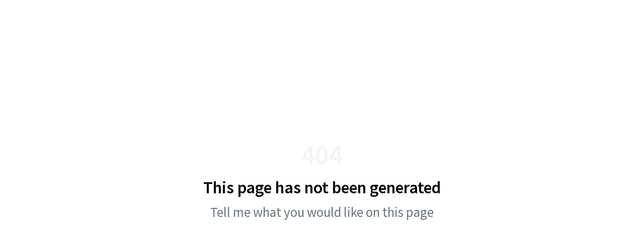

--- FILE ---
content_type: text/html; charset=utf-8
request_url: https://hanacel.com/counseling/info/%E3%82%AB%E3%82%A6%E3%83%B3%E3%82%BB%E3%83%AA%E3%83%B3%E3%82%B0%E6%96%99%E9%87%91%E6%94%B9%E5%AE%9A%E3%81%AB%E3%81%A4%E3%81%8D%E3%81%BE%E3%81%97%E3%81%A6/
body_size: 1108
content:

<!doctype html>
<html lang="ja">
  <head>
    <meta charset="UTF-8" />
    <link rel="icon" type="image/svg+xml" href="/vite.svg" />
    <meta name="viewport" content="width=device-width, initial-scale=1.0" />
    <title>Hanacel合同会社 - 企業メンタルヘルス研修・カウンセリング</title>
    <meta name="description" content="企業のメンタルヘルス向上を支援。ストレスマネジメント研修、カウンセリング、コンサルティングサービスを提供。臨床心理士・公認心理師による専門的なサポート。" />
    <meta name="keywords" content="メンタルヘルス,企業研修,ストレスマネジメント,カウンセリング,臨床心理士,公認心理師,レジリエンス,ラインケア" />
    <meta name="author" content="Hanacel合同会社" />
    <meta name="last-modified" content="2024-12-19" />
    
    <!-- Geo Tags for Tokyo Location -->
    <meta name="geo.region" content="JP-13" />
    <meta name="geo.placename" content="東京都中央区銀座" />
    <meta name="geo.position" content="35.671877;139.769721" />
    <meta name="ICBM" content="35.671877, 139.769721" />
    
    <!-- Open Graph -->
    <meta property="og:title" content="Hanacel合同会社 - 企業メンタルヘルス研修・カウンセリング" />
    <meta property="og:description" content="企業のメンタルヘルス向上を支援。ストレスマネジメント研修、カウンセリング、コンサルティングサービスを提供。" />
    <meta property="og:type" content="website" />
    <meta property="og:url" content="https://example.com/" />
    <meta property="og:image" content="https://example.com/og-image.jpg" />
    <meta property="og:locale" content="ja_JP" />
    <meta property="og:site_name" content="Hanacel合同会社" />
    
    <!-- Twitter Card -->
    <meta name="twitter:card" content="summary_large_image" />
    <meta name="twitter:title" content="Hanacel合同会社 - 企業メンタルヘルス研修・カウンセリング" />
    <meta name="twitter:description" content="企業のメンタルヘルス向上を支援。ストレスマネジメント研修、カウンセリング、コンサルティングサービスを提供。" />
    <meta name="twitter:image" content="https://example.com/og-image.jpg" />
    
    <!-- Canonical URL -->
    <link rel="canonical" href="https://example.com/" />
    
    <link rel="preconnect" href="https://fonts.googleapis.com">
  <link rel="preconnect" href="https://fonts.gstatic.com" crossorigin>
  <link href="https://fonts.googleapis.com/css2?family=Pacifico&family=Noto+Sans+JP:wght@300;400;500;600;700&display=swap" rel="stylesheet">
  <link rel="stylesheet" href="https://cdnjs.cloudflare.com/ajax/libs/font-awesome/6.4.0/css/all.min.css">
  <link rel="stylesheet" href="https://cdnjs.cloudflare.com/ajax/libs/remixicon/4.5.0/remixicon.min.css">
  
    <script type="module" crossorigin src="/assets/index-ZpQHElLi.js"></script>
    <link rel="stylesheet" crossorigin href="/assets/index-BJWzxzaI.css">
  </head>
  <body>
    <h1 style="position: absolute; left: -9999px;">Hanacel合同会社</h1>
    <div id="root"></div>
  </body>
</html>


--- FILE ---
content_type: text/javascript; charset=utf-8
request_url: https://hanacel.com/assets/NotFound-BUPnOq2z.js
body_size: 140
content:
import{j as e}from"./index-ZpQHElLi.js";function s(){return e.jsxs("div",{className:"flex flex-col items-center justify-center h-screen text-center px-4",children:[e.jsx("h1",{className:"text-5xl md:text-5xl font-semibold text-gray-100",children:"404"}),e.jsx("h1",{className:"text-2xl md:text-3xl font-semibold mt-6",children:"This page has not been generated"}),e.jsx("p",{className:"mt-4 text-xl md:text-2xl text-gray-500",children:"Tell me what you would like on this page"})]})}export{s as default};
//# sourceMappingURL=NotFound-BUPnOq2z.js.map


--- FILE ---
content_type: text/javascript; charset=utf-8
request_url: https://hanacel.com/assets/index-ZpQHElLi.js
body_size: 107890
content:
const __vite__mapDeps=(i,m=__vite__mapDeps,d=(m.f||(m.f=["assets/page-rxP6Bih-.js","assets/Button-CXhENKOr.js","assets/page-yOA-XNIZ.js","assets/page-CMlOA4Ca.js","assets/page-_O0g-9L1.js","assets/page-OWgRAawC.js","assets/BlogPost-Cy8JO4-7.js","assets/page-B15NVbx6.js"])))=>i.map(i=>d[i]);
(function(){const u=document.createElement("link").relList;if(u&&u.supports&&u.supports("modulepreload"))return;for(const r of document.querySelectorAll('link[rel="modulepreload"]'))s(r);new MutationObserver(r=>{for(const d of r)if(d.type==="childList")for(const g of d.addedNodes)g.tagName==="LINK"&&g.rel==="modulepreload"&&s(g)}).observe(document,{childList:!0,subtree:!0});function c(r){const d={};return r.integrity&&(d.integrity=r.integrity),r.referrerPolicy&&(d.referrerPolicy=r.referrerPolicy),r.crossOrigin==="use-credentials"?d.credentials="include":r.crossOrigin==="anonymous"?d.credentials="omit":d.credentials="same-origin",d}function s(r){if(r.ep)return;r.ep=!0;const d=c(r);fetch(r.href,d)}})();var Qc={exports:{}},Bn={};var rh;function qp(){if(rh)return Bn;rh=1;var f=Symbol.for("react.transitional.element"),u=Symbol.for("react.fragment");function c(s,r,d){var g=null;if(d!==void 0&&(g=""+d),r.key!==void 0&&(g=""+r.key),"key"in r){d={};for(var p in r)p!=="key"&&(d[p]=r[p])}else d=r;return r=d.ref,{$$typeof:f,type:s,key:g,ref:r!==void 0?r:null,props:d}}return Bn.Fragment=u,Bn.jsx=c,Bn.jsxs=c,Bn}var oh;function Yp(){return oh||(oh=1,Qc.exports=qp()),Qc.exports}var R=Yp(),Xc={exports:{}},I={};var dh;function Vp(){if(dh)return I;dh=1;var f=Symbol.for("react.transitional.element"),u=Symbol.for("react.portal"),c=Symbol.for("react.fragment"),s=Symbol.for("react.strict_mode"),r=Symbol.for("react.profiler"),d=Symbol.for("react.consumer"),g=Symbol.for("react.context"),p=Symbol.for("react.forward_ref"),y=Symbol.for("react.suspense"),h=Symbol.for("react.memo"),S=Symbol.for("react.lazy"),x=Symbol.for("react.activity"),M=Symbol.iterator;function H(b){return b===null||typeof b!="object"?null:(b=M&&b[M]||b["@@iterator"],typeof b=="function"?b:null)}var B={isMounted:function(){return!1},enqueueForceUpdate:function(){},enqueueReplaceState:function(){},enqueueSetState:function(){}},Q=Object.assign,Y={};function G(b,j,q){this.props=b,this.context=j,this.refs=Y,this.updater=q||B}G.prototype.isReactComponent={},G.prototype.setState=function(b,j){if(typeof b!="object"&&typeof b!="function"&&b!=null)throw Error("takes an object of state variables to update or a function which returns an object of state variables.");this.updater.enqueueSetState(this,b,j,"setState")},G.prototype.forceUpdate=function(b){this.updater.enqueueForceUpdate(this,b,"forceUpdate")};function V(){}V.prototype=G.prototype;function k(b,j,q){this.props=b,this.context=j,this.refs=Y,this.updater=q||B}var ae=k.prototype=new V;ae.constructor=k,Q(ae,G.prototype),ae.isPureReactComponent=!0;var he=Array.isArray;function Ae(){}var W={H:null,A:null,T:null,S:null},Ne=Object.prototype.hasOwnProperty;function me(b,j,q){var X=q.ref;return{$$typeof:f,type:b,key:j,ref:X!==void 0?X:null,props:q}}function Ce(b,j){return me(b.type,j,b.props)}function Ie(b){return typeof b=="object"&&b!==null&&b.$$typeof===f}function Fe(b){var j={"=":"=0",":":"=2"};return"$"+b.replace(/[=:]/g,function(q){return j[q]})}var Ge=/\/+/g;function Me(b,j){return typeof b=="object"&&b!==null&&b.key!=null?Fe(""+b.key):j.toString(36)}function lt(b){switch(b.status){case"fulfilled":return b.value;case"rejected":throw b.reason;default:switch(typeof b.status=="string"?b.then(Ae,Ae):(b.status="pending",b.then(function(j){b.status==="pending"&&(b.status="fulfilled",b.value=j)},function(j){b.status==="pending"&&(b.status="rejected",b.reason=j)})),b.status){case"fulfilled":return b.value;case"rejected":throw b.reason}}throw b}function N(b,j,q,X,ee){var ne=typeof b;(ne==="undefined"||ne==="boolean")&&(b=null);var ye=!1;if(b===null)ye=!0;else switch(ne){case"bigint":case"string":case"number":ye=!0;break;case"object":switch(b.$$typeof){case f:case u:ye=!0;break;case S:return ye=b._init,N(ye(b._payload),j,q,X,ee)}}if(ye)return ee=ee(b),ye=X===""?"."+Me(b,0):X,he(ee)?(q="",ye!=null&&(q=ye.replace(Ge,"$&/")+"/"),N(ee,j,q,"",function(Qa){return Qa})):ee!=null&&(Ie(ee)&&(ee=Ce(ee,q+(ee.key==null||b&&b.key===ee.key?"":(""+ee.key).replace(Ge,"$&/")+"/")+ye)),j.push(ee)),1;ye=0;var et=X===""?".":X+":";if(he(b))for(var je=0;je<b.length;je++)X=b[je],ne=et+Me(X,je),ye+=N(X,j,q,ne,ee);else if(je=H(b),typeof je=="function")for(b=je.call(b),je=0;!(X=b.next()).done;)X=X.value,ne=et+Me(X,je++),ye+=N(X,j,q,ne,ee);else if(ne==="object"){if(typeof b.then=="function")return N(lt(b),j,q,X,ee);throw j=String(b),Error("Objects are not valid as a React child (found: "+(j==="[object Object]"?"object with keys {"+Object.keys(b).join(", ")+"}":j)+"). If you meant to render a collection of children, use an array instead.")}return ye}function w(b,j,q){if(b==null)return b;var X=[],ee=0;return N(b,X,"","",function(ne){return j.call(q,ne,ee++)}),X}function $(b){if(b._status===-1){var j=b._result;j=j(),j.then(function(q){(b._status===0||b._status===-1)&&(b._status=1,b._result=q)},function(q){(b._status===0||b._status===-1)&&(b._status=2,b._result=q)}),b._status===-1&&(b._status=0,b._result=j)}if(b._status===1)return b._result.default;throw b._result}var re=typeof reportError=="function"?reportError:function(b){if(typeof window=="object"&&typeof window.ErrorEvent=="function"){var j=new window.ErrorEvent("error",{bubbles:!0,cancelable:!0,message:typeof b=="object"&&b!==null&&typeof b.message=="string"?String(b.message):String(b),error:b});if(!window.dispatchEvent(j))return}else if(typeof process=="object"&&typeof process.emit=="function"){process.emit("uncaughtException",b);return}console.error(b)},pe={map:w,forEach:function(b,j,q){w(b,function(){j.apply(this,arguments)},q)},count:function(b){var j=0;return w(b,function(){j++}),j},toArray:function(b){return w(b,function(j){return j})||[]},only:function(b){if(!Ie(b))throw Error("React.Children.only expected to receive a single React element child.");return b}};return I.Activity=x,I.Children=pe,I.Component=G,I.Fragment=c,I.Profiler=r,I.PureComponent=k,I.StrictMode=s,I.Suspense=y,I.__CLIENT_INTERNALS_DO_NOT_USE_OR_WARN_USERS_THEY_CANNOT_UPGRADE=W,I.__COMPILER_RUNTIME={__proto__:null,c:function(b){return W.H.useMemoCache(b)}},I.cache=function(b){return function(){return b.apply(null,arguments)}},I.cacheSignal=function(){return null},I.cloneElement=function(b,j,q){if(b==null)throw Error("The argument must be a React element, but you passed "+b+".");var X=Q({},b.props),ee=b.key;if(j!=null)for(ne in j.key!==void 0&&(ee=""+j.key),j)!Ne.call(j,ne)||ne==="key"||ne==="__self"||ne==="__source"||ne==="ref"&&j.ref===void 0||(X[ne]=j[ne]);var ne=arguments.length-2;if(ne===1)X.children=q;else if(1<ne){for(var ye=Array(ne),et=0;et<ne;et++)ye[et]=arguments[et+2];X.children=ye}return me(b.type,ee,X)},I.createContext=function(b){return b={$$typeof:g,_currentValue:b,_currentValue2:b,_threadCount:0,Provider:null,Consumer:null},b.Provider=b,b.Consumer={$$typeof:d,_context:b},b},I.createElement=function(b,j,q){var X,ee={},ne=null;if(j!=null)for(X in j.key!==void 0&&(ne=""+j.key),j)Ne.call(j,X)&&X!=="key"&&X!=="__self"&&X!=="__source"&&(ee[X]=j[X]);var ye=arguments.length-2;if(ye===1)ee.children=q;else if(1<ye){for(var et=Array(ye),je=0;je<ye;je++)et[je]=arguments[je+2];ee.children=et}if(b&&b.defaultProps)for(X in ye=b.defaultProps,ye)ee[X]===void 0&&(ee[X]=ye[X]);return me(b,ne,ee)},I.createRef=function(){return{current:null}},I.forwardRef=function(b){return{$$typeof:p,render:b}},I.isValidElement=Ie,I.lazy=function(b){return{$$typeof:S,_payload:{_status:-1,_result:b},_init:$}},I.memo=function(b,j){return{$$typeof:h,type:b,compare:j===void 0?null:j}},I.startTransition=function(b){var j=W.T,q={};W.T=q;try{var X=b(),ee=W.S;ee!==null&&ee(q,X),typeof X=="object"&&X!==null&&typeof X.then=="function"&&X.then(Ae,re)}catch(ne){re(ne)}finally{j!==null&&q.types!==null&&(j.types=q.types),W.T=j}},I.unstable_useCacheRefresh=function(){return W.H.useCacheRefresh()},I.use=function(b){return W.H.use(b)},I.useActionState=function(b,j,q){return W.H.useActionState(b,j,q)},I.useCallback=function(b,j){return W.H.useCallback(b,j)},I.useContext=function(b){return W.H.useContext(b)},I.useDebugValue=function(){},I.useDeferredValue=function(b,j){return W.H.useDeferredValue(b,j)},I.useEffect=function(b,j){return W.H.useEffect(b,j)},I.useEffectEvent=function(b){return W.H.useEffectEvent(b)},I.useId=function(){return W.H.useId()},I.useImperativeHandle=function(b,j,q){return W.H.useImperativeHandle(b,j,q)},I.useInsertionEffect=function(b,j){return W.H.useInsertionEffect(b,j)},I.useLayoutEffect=function(b,j){return W.H.useLayoutEffect(b,j)},I.useMemo=function(b,j){return W.H.useMemo(b,j)},I.useOptimistic=function(b,j){return W.H.useOptimistic(b,j)},I.useReducer=function(b,j,q){return W.H.useReducer(b,j,q)},I.useRef=function(b){return W.H.useRef(b)},I.useState=function(b){return W.H.useState(b)},I.useSyncExternalStore=function(b,j,q){return W.H.useSyncExternalStore(b,j,q)},I.useTransition=function(){return W.H.useTransition()},I.version="19.2.0",I}var hh;function tf(){return hh||(hh=1,Xc.exports=Vp()),Xc.exports}var D=tf();const P=f=>typeof f=="string",wn=()=>{let f,u;const c=new Promise((s,r)=>{f=s,u=r});return c.resolve=f,c.reject=u,c},mh=f=>f==null?"":""+f,Gp=(f,u,c)=>{f.forEach(s=>{u[s]&&(c[s]=u[s])})},Qp=/###/g,gh=f=>f&&f.indexOf("###")>-1?f.replace(Qp,"."):f,ph=f=>!f||P(f),Gn=(f,u,c)=>{const s=P(u)?u.split("."):u;let r=0;for(;r<s.length-1;){if(ph(f))return{};const d=gh(s[r]);!f[d]&&c&&(f[d]=new c),Object.prototype.hasOwnProperty.call(f,d)?f=f[d]:f={},++r}return ph(f)?{}:{obj:f,k:gh(s[r])}},yh=(f,u,c)=>{const{obj:s,k:r}=Gn(f,u,Object);if(s!==void 0||u.length===1){s[r]=c;return}let d=u[u.length-1],g=u.slice(0,u.length-1),p=Gn(f,g,Object);for(;p.obj===void 0&&g.length;)d=`${g[g.length-1]}.${d}`,g=g.slice(0,g.length-1),p=Gn(f,g,Object),p?.obj&&typeof p.obj[`${p.k}.${d}`]<"u"&&(p.obj=void 0);p.obj[`${p.k}.${d}`]=c},Xp=(f,u,c,s)=>{const{obj:r,k:d}=Gn(f,u,Object);r[d]=r[d]||[],r[d].push(c)},yu=(f,u)=>{const{obj:c,k:s}=Gn(f,u);if(c&&Object.prototype.hasOwnProperty.call(c,s))return c[s]},Zp=(f,u,c)=>{const s=yu(f,c);return s!==void 0?s:yu(u,c)},Kh=(f,u,c)=>{for(const s in u)s!=="__proto__"&&s!=="constructor"&&(s in f?P(f[s])||f[s]instanceof String||P(u[s])||u[s]instanceof String?c&&(f[s]=u[s]):Kh(f[s],u[s],c):f[s]=u[s]);return f},qa=f=>f.replace(/[\-\[\]\/\{\}\(\)\*\+\?\.\\\^\$\|]/g,"\\$&");var Kp={"&":"&amp;","<":"&lt;",">":"&gt;",'"':"&quot;","'":"&#39;","/":"&#x2F;"};const Jp=f=>P(f)?f.replace(/[&<>"'\/]/g,u=>Kp[u]):f;class $p{constructor(u){this.capacity=u,this.regExpMap=new Map,this.regExpQueue=[]}getRegExp(u){const c=this.regExpMap.get(u);if(c!==void 0)return c;const s=new RegExp(u);return this.regExpQueue.length===this.capacity&&this.regExpMap.delete(this.regExpQueue.shift()),this.regExpMap.set(u,s),this.regExpQueue.push(u),s}}const kp=[" ",",","?","!",";"],Fp=new $p(20),Wp=(f,u,c)=>{u=u||"",c=c||"";const s=kp.filter(g=>u.indexOf(g)<0&&c.indexOf(g)<0);if(s.length===0)return!0;const r=Fp.getRegExp(`(${s.map(g=>g==="?"?"\\?":g).join("|")})`);let d=!r.test(f);if(!d){const g=f.indexOf(c);g>0&&!r.test(f.substring(0,g))&&(d=!0)}return d},Pc=(f,u,c=".")=>{if(!f)return;if(f[u])return Object.prototype.hasOwnProperty.call(f,u)?f[u]:void 0;const s=u.split(c);let r=f;for(let d=0;d<s.length;){if(!r||typeof r!="object")return;let g,p="";for(let y=d;y<s.length;++y)if(y!==d&&(p+=c),p+=s[y],g=r[p],g!==void 0){if(["string","number","boolean"].indexOf(typeof g)>-1&&y<s.length-1)continue;d+=y-d+1;break}r=g}return r},Qn=f=>f?.replace("_","-"),Pp={type:"logger",log(f){this.output("log",f)},warn(f){this.output("warn",f)},error(f){this.output("error",f)},output(f,u){console?.[f]?.apply?.(console,u)}};class vu{constructor(u,c={}){this.init(u,c)}init(u,c={}){this.prefix=c.prefix||"i18next:",this.logger=u||Pp,this.options=c,this.debug=c.debug}log(...u){return this.forward(u,"log","",!0)}warn(...u){return this.forward(u,"warn","",!0)}error(...u){return this.forward(u,"error","")}deprecate(...u){return this.forward(u,"warn","WARNING DEPRECATED: ",!0)}forward(u,c,s,r){return r&&!this.debug?null:(P(u[0])&&(u[0]=`${s}${this.prefix} ${u[0]}`),this.logger[c](u))}create(u){return new vu(this.logger,{prefix:`${this.prefix}:${u}:`,...this.options})}clone(u){return u=u||this.options,u.prefix=u.prefix||this.prefix,new vu(this.logger,u)}}var Bt=new vu;class xu{constructor(){this.observers={}}on(u,c){return u.split(" ").forEach(s=>{this.observers[s]||(this.observers[s]=new Map);const r=this.observers[s].get(c)||0;this.observers[s].set(c,r+1)}),this}off(u,c){if(this.observers[u]){if(!c){delete this.observers[u];return}this.observers[u].delete(c)}}emit(u,...c){this.observers[u]&&Array.from(this.observers[u].entries()).forEach(([r,d])=>{for(let g=0;g<d;g++)r(...c)}),this.observers["*"]&&Array.from(this.observers["*"].entries()).forEach(([r,d])=>{for(let g=0;g<d;g++)r.apply(r,[u,...c])})}}class vh extends xu{constructor(u,c={ns:["translation"],defaultNS:"translation"}){super(),this.data=u||{},this.options=c,this.options.keySeparator===void 0&&(this.options.keySeparator="."),this.options.ignoreJSONStructure===void 0&&(this.options.ignoreJSONStructure=!0)}addNamespaces(u){this.options.ns.indexOf(u)<0&&this.options.ns.push(u)}removeNamespaces(u){const c=this.options.ns.indexOf(u);c>-1&&this.options.ns.splice(c,1)}getResource(u,c,s,r={}){const d=r.keySeparator!==void 0?r.keySeparator:this.options.keySeparator,g=r.ignoreJSONStructure!==void 0?r.ignoreJSONStructure:this.options.ignoreJSONStructure;let p;u.indexOf(".")>-1?p=u.split("."):(p=[u,c],s&&(Array.isArray(s)?p.push(...s):P(s)&&d?p.push(...s.split(d)):p.push(s)));const y=yu(this.data,p);return!y&&!c&&!s&&u.indexOf(".")>-1&&(u=p[0],c=p[1],s=p.slice(2).join(".")),y||!g||!P(s)?y:Pc(this.data?.[u]?.[c],s,d)}addResource(u,c,s,r,d={silent:!1}){const g=d.keySeparator!==void 0?d.keySeparator:this.options.keySeparator;let p=[u,c];s&&(p=p.concat(g?s.split(g):s)),u.indexOf(".")>-1&&(p=u.split("."),r=c,c=p[1]),this.addNamespaces(c),yh(this.data,p,r),d.silent||this.emit("added",u,c,s,r)}addResources(u,c,s,r={silent:!1}){for(const d in s)(P(s[d])||Array.isArray(s[d]))&&this.addResource(u,c,d,s[d],{silent:!0});r.silent||this.emit("added",u,c,s)}addResourceBundle(u,c,s,r,d,g={silent:!1,skipCopy:!1}){let p=[u,c];u.indexOf(".")>-1&&(p=u.split("."),r=s,s=c,c=p[1]),this.addNamespaces(c);let y=yu(this.data,p)||{};g.skipCopy||(s=JSON.parse(JSON.stringify(s))),r?Kh(y,s,d):y={...y,...s},yh(this.data,p,y),g.silent||this.emit("added",u,c,s)}removeResourceBundle(u,c){this.hasResourceBundle(u,c)&&delete this.data[u][c],this.removeNamespaces(c),this.emit("removed",u,c)}hasResourceBundle(u,c){return this.getResource(u,c)!==void 0}getResourceBundle(u,c){return c||(c=this.options.defaultNS),this.getResource(u,c)}getDataByLanguage(u){return this.data[u]}hasLanguageSomeTranslations(u){const c=this.getDataByLanguage(u);return!!(c&&Object.keys(c)||[]).find(r=>c[r]&&Object.keys(c[r]).length>0)}toJSON(){return this.data}}var Jh={processors:{},addPostProcessor(f){this.processors[f.name]=f},handle(f,u,c,s,r){return f.forEach(d=>{u=this.processors[d]?.process(u,c,s,r)??u}),u}};const $h=Symbol("i18next/PATH_KEY");function Ip(){const f=[],u=Object.create(null);let c;return u.get=(s,r)=>(c?.revoke?.(),r===$h?f:(f.push(r),c=Proxy.revocable(s,u),c.proxy)),Proxy.revocable(Object.create(null),u).proxy}function Ic(f,u){const{[$h]:c}=f(Ip());return c.join(u?.keySeparator??".")}const Sh={},bh=f=>!P(f)&&typeof f!="boolean"&&typeof f!="number";class Su extends xu{constructor(u,c={}){super(),Gp(["resourceStore","languageUtils","pluralResolver","interpolator","backendConnector","i18nFormat","utils"],u,this),this.options=c,this.options.keySeparator===void 0&&(this.options.keySeparator="."),this.logger=Bt.create("translator")}changeLanguage(u){u&&(this.language=u)}exists(u,c={interpolation:{}}){const s={...c};return u==null?!1:this.resolve(u,s)?.res!==void 0}extractFromKey(u,c){let s=c.nsSeparator!==void 0?c.nsSeparator:this.options.nsSeparator;s===void 0&&(s=":");const r=c.keySeparator!==void 0?c.keySeparator:this.options.keySeparator;let d=c.ns||this.options.defaultNS||[];const g=s&&u.indexOf(s)>-1,p=!this.options.userDefinedKeySeparator&&!c.keySeparator&&!this.options.userDefinedNsSeparator&&!c.nsSeparator&&!Wp(u,s,r);if(g&&!p){const y=u.match(this.interpolator.nestingRegexp);if(y&&y.length>0)return{key:u,namespaces:P(d)?[d]:d};const h=u.split(s);(s!==r||s===r&&this.options.ns.indexOf(h[0])>-1)&&(d=h.shift()),u=h.join(r)}return{key:u,namespaces:P(d)?[d]:d}}translate(u,c,s){let r=typeof c=="object"?{...c}:c;if(typeof r!="object"&&this.options.overloadTranslationOptionHandler&&(r=this.options.overloadTranslationOptionHandler(arguments)),typeof options=="object"&&(r={...r}),r||(r={}),u==null)return"";typeof u=="function"&&(u=Ic(u,r)),Array.isArray(u)||(u=[String(u)]);const d=r.returnDetails!==void 0?r.returnDetails:this.options.returnDetails,g=r.keySeparator!==void 0?r.keySeparator:this.options.keySeparator,{key:p,namespaces:y}=this.extractFromKey(u[u.length-1],r),h=y[y.length-1];let S=r.nsSeparator!==void 0?r.nsSeparator:this.options.nsSeparator;S===void 0&&(S=":");const x=r.lng||this.language,M=r.appendNamespaceToCIMode||this.options.appendNamespaceToCIMode;if(x?.toLowerCase()==="cimode")return M?d?{res:`${h}${S}${p}`,usedKey:p,exactUsedKey:p,usedLng:x,usedNS:h,usedParams:this.getUsedParamsDetails(r)}:`${h}${S}${p}`:d?{res:p,usedKey:p,exactUsedKey:p,usedLng:x,usedNS:h,usedParams:this.getUsedParamsDetails(r)}:p;const H=this.resolve(u,r);let B=H?.res;const Q=H?.usedKey||p,Y=H?.exactUsedKey||p,G=["[object Number]","[object Function]","[object RegExp]"],V=r.joinArrays!==void 0?r.joinArrays:this.options.joinArrays,k=!this.i18nFormat||this.i18nFormat.handleAsObject,ae=r.count!==void 0&&!P(r.count),he=Su.hasDefaultValue(r),Ae=ae?this.pluralResolver.getSuffix(x,r.count,r):"",W=r.ordinal&&ae?this.pluralResolver.getSuffix(x,r.count,{ordinal:!1}):"",Ne=ae&&!r.ordinal&&r.count===0,me=Ne&&r[`defaultValue${this.options.pluralSeparator}zero`]||r[`defaultValue${Ae}`]||r[`defaultValue${W}`]||r.defaultValue;let Ce=B;k&&!B&&he&&(Ce=me);const Ie=bh(Ce),Fe=Object.prototype.toString.apply(Ce);if(k&&Ce&&Ie&&G.indexOf(Fe)<0&&!(P(V)&&Array.isArray(Ce))){if(!r.returnObjects&&!this.options.returnObjects){this.options.returnedObjectHandler||this.logger.warn("accessing an object - but returnObjects options is not enabled!");const Ge=this.options.returnedObjectHandler?this.options.returnedObjectHandler(Q,Ce,{...r,ns:y}):`key '${p} (${this.language})' returned an object instead of string.`;return d?(H.res=Ge,H.usedParams=this.getUsedParamsDetails(r),H):Ge}if(g){const Ge=Array.isArray(Ce),Me=Ge?[]:{},lt=Ge?Y:Q;for(const N in Ce)if(Object.prototype.hasOwnProperty.call(Ce,N)){const w=`${lt}${g}${N}`;he&&!B?Me[N]=this.translate(w,{...r,defaultValue:bh(me)?me[N]:void 0,joinArrays:!1,ns:y}):Me[N]=this.translate(w,{...r,joinArrays:!1,ns:y}),Me[N]===w&&(Me[N]=Ce[N])}B=Me}}else if(k&&P(V)&&Array.isArray(B))B=B.join(V),B&&(B=this.extendTranslation(B,u,r,s));else{let Ge=!1,Me=!1;!this.isValidLookup(B)&&he&&(Ge=!0,B=me),this.isValidLookup(B)||(Me=!0,B=p);const N=(r.missingKeyNoValueFallbackToKey||this.options.missingKeyNoValueFallbackToKey)&&Me?void 0:B,w=he&&me!==B&&this.options.updateMissing;if(Me||Ge||w){if(this.logger.log(w?"updateKey":"missingKey",x,h,p,w?me:B),g){const b=this.resolve(p,{...r,keySeparator:!1});b&&b.res&&this.logger.warn("Seems the loaded translations were in flat JSON format instead of nested. Either set keySeparator: false on init or make sure your translations are published in nested format.")}let $=[];const re=this.languageUtils.getFallbackCodes(this.options.fallbackLng,r.lng||this.language);if(this.options.saveMissingTo==="fallback"&&re&&re[0])for(let b=0;b<re.length;b++)$.push(re[b]);else this.options.saveMissingTo==="all"?$=this.languageUtils.toResolveHierarchy(r.lng||this.language):$.push(r.lng||this.language);const pe=(b,j,q)=>{const X=he&&q!==B?q:N;this.options.missingKeyHandler?this.options.missingKeyHandler(b,h,j,X,w,r):this.backendConnector?.saveMissing&&this.backendConnector.saveMissing(b,h,j,X,w,r),this.emit("missingKey",b,h,j,B)};this.options.saveMissing&&(this.options.saveMissingPlurals&&ae?$.forEach(b=>{const j=this.pluralResolver.getSuffixes(b,r);Ne&&r[`defaultValue${this.options.pluralSeparator}zero`]&&j.indexOf(`${this.options.pluralSeparator}zero`)<0&&j.push(`${this.options.pluralSeparator}zero`),j.forEach(q=>{pe([b],p+q,r[`defaultValue${q}`]||me)})}):pe($,p,me))}B=this.extendTranslation(B,u,r,H,s),Me&&B===p&&this.options.appendNamespaceToMissingKey&&(B=`${h}${S}${p}`),(Me||Ge)&&this.options.parseMissingKeyHandler&&(B=this.options.parseMissingKeyHandler(this.options.appendNamespaceToMissingKey?`${h}${S}${p}`:p,Ge?B:void 0,r))}return d?(H.res=B,H.usedParams=this.getUsedParamsDetails(r),H):B}extendTranslation(u,c,s,r,d){if(this.i18nFormat?.parse)u=this.i18nFormat.parse(u,{...this.options.interpolation.defaultVariables,...s},s.lng||this.language||r.usedLng,r.usedNS,r.usedKey,{resolved:r});else if(!s.skipInterpolation){s.interpolation&&this.interpolator.init({...s,interpolation:{...this.options.interpolation,...s.interpolation}});const y=P(u)&&(s?.interpolation?.skipOnVariables!==void 0?s.interpolation.skipOnVariables:this.options.interpolation.skipOnVariables);let h;if(y){const x=u.match(this.interpolator.nestingRegexp);h=x&&x.length}let S=s.replace&&!P(s.replace)?s.replace:s;if(this.options.interpolation.defaultVariables&&(S={...this.options.interpolation.defaultVariables,...S}),u=this.interpolator.interpolate(u,S,s.lng||this.language||r.usedLng,s),y){const x=u.match(this.interpolator.nestingRegexp),M=x&&x.length;h<M&&(s.nest=!1)}!s.lng&&r&&r.res&&(s.lng=this.language||r.usedLng),s.nest!==!1&&(u=this.interpolator.nest(u,(...x)=>d?.[0]===x[0]&&!s.context?(this.logger.warn(`It seems you are nesting recursively key: ${x[0]} in key: ${c[0]}`),null):this.translate(...x,c),s)),s.interpolation&&this.interpolator.reset()}const g=s.postProcess||this.options.postProcess,p=P(g)?[g]:g;return u!=null&&p?.length&&s.applyPostProcessor!==!1&&(u=Jh.handle(p,u,c,this.options&&this.options.postProcessPassResolved?{i18nResolved:{...r,usedParams:this.getUsedParamsDetails(s)},...s}:s,this)),u}resolve(u,c={}){let s,r,d,g,p;return P(u)&&(u=[u]),u.forEach(y=>{if(this.isValidLookup(s))return;const h=this.extractFromKey(y,c),S=h.key;r=S;let x=h.namespaces;this.options.fallbackNS&&(x=x.concat(this.options.fallbackNS));const M=c.count!==void 0&&!P(c.count),H=M&&!c.ordinal&&c.count===0,B=c.context!==void 0&&(P(c.context)||typeof c.context=="number")&&c.context!=="",Q=c.lngs?c.lngs:this.languageUtils.toResolveHierarchy(c.lng||this.language,c.fallbackLng);x.forEach(Y=>{this.isValidLookup(s)||(p=Y,!Sh[`${Q[0]}-${Y}`]&&this.utils?.hasLoadedNamespace&&!this.utils?.hasLoadedNamespace(p)&&(Sh[`${Q[0]}-${Y}`]=!0,this.logger.warn(`key "${r}" for languages "${Q.join(", ")}" won't get resolved as namespace "${p}" was not yet loaded`,"This means something IS WRONG in your setup. You access the t function before i18next.init / i18next.loadNamespace / i18next.changeLanguage was done. Wait for the callback or Promise to resolve before accessing it!!!")),Q.forEach(G=>{if(this.isValidLookup(s))return;g=G;const V=[S];if(this.i18nFormat?.addLookupKeys)this.i18nFormat.addLookupKeys(V,S,G,Y,c);else{let ae;M&&(ae=this.pluralResolver.getSuffix(G,c.count,c));const he=`${this.options.pluralSeparator}zero`,Ae=`${this.options.pluralSeparator}ordinal${this.options.pluralSeparator}`;if(M&&(c.ordinal&&ae.indexOf(Ae)===0&&V.push(S+ae.replace(Ae,this.options.pluralSeparator)),V.push(S+ae),H&&V.push(S+he)),B){const W=`${S}${this.options.contextSeparator||"_"}${c.context}`;V.push(W),M&&(c.ordinal&&ae.indexOf(Ae)===0&&V.push(W+ae.replace(Ae,this.options.pluralSeparator)),V.push(W+ae),H&&V.push(W+he))}}let k;for(;k=V.pop();)this.isValidLookup(s)||(d=k,s=this.getResource(G,Y,k,c))}))})}),{res:s,usedKey:r,exactUsedKey:d,usedLng:g,usedNS:p}}isValidLookup(u){return u!==void 0&&!(!this.options.returnNull&&u===null)&&!(!this.options.returnEmptyString&&u==="")}getResource(u,c,s,r={}){return this.i18nFormat?.getResource?this.i18nFormat.getResource(u,c,s,r):this.resourceStore.getResource(u,c,s,r)}getUsedParamsDetails(u={}){const c=["defaultValue","ordinal","context","replace","lng","lngs","fallbackLng","ns","keySeparator","nsSeparator","returnObjects","returnDetails","joinArrays","postProcess","interpolation"],s=u.replace&&!P(u.replace);let r=s?u.replace:u;if(s&&typeof u.count<"u"&&(r.count=u.count),this.options.interpolation.defaultVariables&&(r={...this.options.interpolation.defaultVariables,...r}),!s){r={...r};for(const d of c)delete r[d]}return r}static hasDefaultValue(u){const c="defaultValue";for(const s in u)if(Object.prototype.hasOwnProperty.call(u,s)&&c===s.substring(0,c.length)&&u[s]!==void 0)return!0;return!1}}class xh{constructor(u){this.options=u,this.supportedLngs=this.options.supportedLngs||!1,this.logger=Bt.create("languageUtils")}getScriptPartFromCode(u){if(u=Qn(u),!u||u.indexOf("-")<0)return null;const c=u.split("-");return c.length===2||(c.pop(),c[c.length-1].toLowerCase()==="x")?null:this.formatLanguageCode(c.join("-"))}getLanguagePartFromCode(u){if(u=Qn(u),!u||u.indexOf("-")<0)return u;const c=u.split("-");return this.formatLanguageCode(c[0])}formatLanguageCode(u){if(P(u)&&u.indexOf("-")>-1){let c;try{c=Intl.getCanonicalLocales(u)[0]}catch{}return c&&this.options.lowerCaseLng&&(c=c.toLowerCase()),c||(this.options.lowerCaseLng?u.toLowerCase():u)}return this.options.cleanCode||this.options.lowerCaseLng?u.toLowerCase():u}isSupportedCode(u){return(this.options.load==="languageOnly"||this.options.nonExplicitSupportedLngs)&&(u=this.getLanguagePartFromCode(u)),!this.supportedLngs||!this.supportedLngs.length||this.supportedLngs.indexOf(u)>-1}getBestMatchFromCodes(u){if(!u)return null;let c;return u.forEach(s=>{if(c)return;const r=this.formatLanguageCode(s);(!this.options.supportedLngs||this.isSupportedCode(r))&&(c=r)}),!c&&this.options.supportedLngs&&u.forEach(s=>{if(c)return;const r=this.getScriptPartFromCode(s);if(this.isSupportedCode(r))return c=r;const d=this.getLanguagePartFromCode(s);if(this.isSupportedCode(d))return c=d;c=this.options.supportedLngs.find(g=>{if(g===d)return g;if(!(g.indexOf("-")<0&&d.indexOf("-")<0)&&(g.indexOf("-")>0&&d.indexOf("-")<0&&g.substring(0,g.indexOf("-"))===d||g.indexOf(d)===0&&d.length>1))return g})}),c||(c=this.getFallbackCodes(this.options.fallbackLng)[0]),c}getFallbackCodes(u,c){if(!u)return[];if(typeof u=="function"&&(u=u(c)),P(u)&&(u=[u]),Array.isArray(u))return u;if(!c)return u.default||[];let s=u[c];return s||(s=u[this.getScriptPartFromCode(c)]),s||(s=u[this.formatLanguageCode(c)]),s||(s=u[this.getLanguagePartFromCode(c)]),s||(s=u.default),s||[]}toResolveHierarchy(u,c){const s=this.getFallbackCodes((c===!1?[]:c)||this.options.fallbackLng||[],u),r=[],d=g=>{g&&(this.isSupportedCode(g)?r.push(g):this.logger.warn(`rejecting language code not found in supportedLngs: ${g}`))};return P(u)&&(u.indexOf("-")>-1||u.indexOf("_")>-1)?(this.options.load!=="languageOnly"&&d(this.formatLanguageCode(u)),this.options.load!=="languageOnly"&&this.options.load!=="currentOnly"&&d(this.getScriptPartFromCode(u)),this.options.load!=="currentOnly"&&d(this.getLanguagePartFromCode(u))):P(u)&&d(this.formatLanguageCode(u)),s.forEach(g=>{r.indexOf(g)<0&&d(this.formatLanguageCode(g))}),r}}const Eh={zero:0,one:1,two:2,few:3,many:4,other:5},Oh={select:f=>f===1?"one":"other",resolvedOptions:()=>({pluralCategories:["one","other"]})};class ey{constructor(u,c={}){this.languageUtils=u,this.options=c,this.logger=Bt.create("pluralResolver"),this.pluralRulesCache={}}addRule(u,c){this.rules[u]=c}clearCache(){this.pluralRulesCache={}}getRule(u,c={}){const s=Qn(u==="dev"?"en":u),r=c.ordinal?"ordinal":"cardinal",d=JSON.stringify({cleanedCode:s,type:r});if(d in this.pluralRulesCache)return this.pluralRulesCache[d];let g;try{g=new Intl.PluralRules(s,{type:r})}catch{if(!Intl)return this.logger.error("No Intl support, please use an Intl polyfill!"),Oh;if(!u.match(/-|_/))return Oh;const y=this.languageUtils.getLanguagePartFromCode(u);g=this.getRule(y,c)}return this.pluralRulesCache[d]=g,g}needsPlural(u,c={}){let s=this.getRule(u,c);return s||(s=this.getRule("dev",c)),s?.resolvedOptions().pluralCategories.length>1}getPluralFormsOfKey(u,c,s={}){return this.getSuffixes(u,s).map(r=>`${c}${r}`)}getSuffixes(u,c={}){let s=this.getRule(u,c);return s||(s=this.getRule("dev",c)),s?s.resolvedOptions().pluralCategories.sort((r,d)=>Eh[r]-Eh[d]).map(r=>`${this.options.prepend}${c.ordinal?`ordinal${this.options.prepend}`:""}${r}`):[]}getSuffix(u,c,s={}){const r=this.getRule(u,s);return r?`${this.options.prepend}${s.ordinal?`ordinal${this.options.prepend}`:""}${r.select(c)}`:(this.logger.warn(`no plural rule found for: ${u}`),this.getSuffix("dev",c,s))}}const Ah=(f,u,c,s=".",r=!0)=>{let d=Zp(f,u,c);return!d&&r&&P(c)&&(d=Pc(f,c,s),d===void 0&&(d=Pc(u,c,s))),d},Zc=f=>f.replace(/\$/g,"$$$$");class ty{constructor(u={}){this.logger=Bt.create("interpolator"),this.options=u,this.format=u?.interpolation?.format||(c=>c),this.init(u)}init(u={}){u.interpolation||(u.interpolation={escapeValue:!0});const{escape:c,escapeValue:s,useRawValueToEscape:r,prefix:d,prefixEscaped:g,suffix:p,suffixEscaped:y,formatSeparator:h,unescapeSuffix:S,unescapePrefix:x,nestingPrefix:M,nestingPrefixEscaped:H,nestingSuffix:B,nestingSuffixEscaped:Q,nestingOptionsSeparator:Y,maxReplaces:G,alwaysFormat:V}=u.interpolation;this.escape=c!==void 0?c:Jp,this.escapeValue=s!==void 0?s:!0,this.useRawValueToEscape=r!==void 0?r:!1,this.prefix=d?qa(d):g||"{{",this.suffix=p?qa(p):y||"}}",this.formatSeparator=h||",",this.unescapePrefix=S?"":x||"-",this.unescapeSuffix=this.unescapePrefix?"":S||"",this.nestingPrefix=M?qa(M):H||qa("$t("),this.nestingSuffix=B?qa(B):Q||qa(")"),this.nestingOptionsSeparator=Y||",",this.maxReplaces=G||1e3,this.alwaysFormat=V!==void 0?V:!1,this.resetRegExp()}reset(){this.options&&this.init(this.options)}resetRegExp(){const u=(c,s)=>c?.source===s?(c.lastIndex=0,c):new RegExp(s,"g");this.regexp=u(this.regexp,`${this.prefix}(.+?)${this.suffix}`),this.regexpUnescape=u(this.regexpUnescape,`${this.prefix}${this.unescapePrefix}(.+?)${this.unescapeSuffix}${this.suffix}`),this.nestingRegexp=u(this.nestingRegexp,`${this.nestingPrefix}((?:[^()"']+|"[^"]*"|'[^']*'|\\((?:[^()]|"[^"]*"|'[^']*')*\\))*?)${this.nestingSuffix}`)}interpolate(u,c,s,r){let d,g,p;const y=this.options&&this.options.interpolation&&this.options.interpolation.defaultVariables||{},h=H=>{if(H.indexOf(this.formatSeparator)<0){const G=Ah(c,y,H,this.options.keySeparator,this.options.ignoreJSONStructure);return this.alwaysFormat?this.format(G,void 0,s,{...r,...c,interpolationkey:H}):G}const B=H.split(this.formatSeparator),Q=B.shift().trim(),Y=B.join(this.formatSeparator).trim();return this.format(Ah(c,y,Q,this.options.keySeparator,this.options.ignoreJSONStructure),Y,s,{...r,...c,interpolationkey:Q})};this.resetRegExp();const S=r?.missingInterpolationHandler||this.options.missingInterpolationHandler,x=r?.interpolation?.skipOnVariables!==void 0?r.interpolation.skipOnVariables:this.options.interpolation.skipOnVariables;return[{regex:this.regexpUnescape,safeValue:H=>Zc(H)},{regex:this.regexp,safeValue:H=>this.escapeValue?Zc(this.escape(H)):Zc(H)}].forEach(H=>{for(p=0;d=H.regex.exec(u);){const B=d[1].trim();if(g=h(B),g===void 0)if(typeof S=="function"){const Y=S(u,d,r);g=P(Y)?Y:""}else if(r&&Object.prototype.hasOwnProperty.call(r,B))g="";else if(x){g=d[0];continue}else this.logger.warn(`missed to pass in variable ${B} for interpolating ${u}`),g="";else!P(g)&&!this.useRawValueToEscape&&(g=mh(g));const Q=H.safeValue(g);if(u=u.replace(d[0],Q),x?(H.regex.lastIndex+=g.length,H.regex.lastIndex-=d[0].length):H.regex.lastIndex=0,p++,p>=this.maxReplaces)break}}),u}nest(u,c,s={}){let r,d,g;const p=(y,h)=>{const S=this.nestingOptionsSeparator;if(y.indexOf(S)<0)return y;const x=y.split(new RegExp(`${S}[ ]*{`));let M=`{${x[1]}`;y=x[0],M=this.interpolate(M,g);const H=M.match(/'/g),B=M.match(/"/g);((H?.length??0)%2===0&&!B||B.length%2!==0)&&(M=M.replace(/'/g,'"'));try{g=JSON.parse(M),h&&(g={...h,...g})}catch(Q){return this.logger.warn(`failed parsing options string in nesting for key ${y}`,Q),`${y}${S}${M}`}return g.defaultValue&&g.defaultValue.indexOf(this.prefix)>-1&&delete g.defaultValue,y};for(;r=this.nestingRegexp.exec(u);){let y=[];g={...s},g=g.replace&&!P(g.replace)?g.replace:g,g.applyPostProcessor=!1,delete g.defaultValue;const h=/{.*}/.test(r[1])?r[1].lastIndexOf("}")+1:r[1].indexOf(this.formatSeparator);if(h!==-1&&(y=r[1].slice(h).split(this.formatSeparator).map(S=>S.trim()).filter(Boolean),r[1]=r[1].slice(0,h)),d=c(p.call(this,r[1].trim(),g),g),d&&r[0]===u&&!P(d))return d;P(d)||(d=mh(d)),d||(this.logger.warn(`missed to resolve ${r[1]} for nesting ${u}`),d=""),y.length&&(d=y.reduce((S,x)=>this.format(S,x,s.lng,{...s,interpolationkey:r[1].trim()}),d.trim())),u=u.replace(r[0],d),this.regexp.lastIndex=0}return u}}const ly=f=>{let u=f.toLowerCase().trim();const c={};if(f.indexOf("(")>-1){const s=f.split("(");u=s[0].toLowerCase().trim();const r=s[1].substring(0,s[1].length-1);u==="currency"&&r.indexOf(":")<0?c.currency||(c.currency=r.trim()):u==="relativetime"&&r.indexOf(":")<0?c.range||(c.range=r.trim()):r.split(";").forEach(g=>{if(g){const[p,...y]=g.split(":"),h=y.join(":").trim().replace(/^'+|'+$/g,""),S=p.trim();c[S]||(c[S]=h),h==="false"&&(c[S]=!1),h==="true"&&(c[S]=!0),isNaN(h)||(c[S]=parseInt(h,10))}})}return{formatName:u,formatOptions:c}},Th=f=>{const u={};return(c,s,r)=>{let d=r;r&&r.interpolationkey&&r.formatParams&&r.formatParams[r.interpolationkey]&&r[r.interpolationkey]&&(d={...d,[r.interpolationkey]:void 0});const g=s+JSON.stringify(d);let p=u[g];return p||(p=f(Qn(s),r),u[g]=p),p(c)}},ay=f=>(u,c,s)=>f(Qn(c),s)(u);class ny{constructor(u={}){this.logger=Bt.create("formatter"),this.options=u,this.init(u)}init(u,c={interpolation:{}}){this.formatSeparator=c.interpolation.formatSeparator||",";const s=c.cacheInBuiltFormats?Th:ay;this.formats={number:s((r,d)=>{const g=new Intl.NumberFormat(r,{...d});return p=>g.format(p)}),currency:s((r,d)=>{const g=new Intl.NumberFormat(r,{...d,style:"currency"});return p=>g.format(p)}),datetime:s((r,d)=>{const g=new Intl.DateTimeFormat(r,{...d});return p=>g.format(p)}),relativetime:s((r,d)=>{const g=new Intl.RelativeTimeFormat(r,{...d});return p=>g.format(p,d.range||"day")}),list:s((r,d)=>{const g=new Intl.ListFormat(r,{...d});return p=>g.format(p)})}}add(u,c){this.formats[u.toLowerCase().trim()]=c}addCached(u,c){this.formats[u.toLowerCase().trim()]=Th(c)}format(u,c,s,r={}){const d=c.split(this.formatSeparator);if(d.length>1&&d[0].indexOf("(")>1&&d[0].indexOf(")")<0&&d.find(p=>p.indexOf(")")>-1)){const p=d.findIndex(y=>y.indexOf(")")>-1);d[0]=[d[0],...d.splice(1,p)].join(this.formatSeparator)}return d.reduce((p,y)=>{const{formatName:h,formatOptions:S}=ly(y);if(this.formats[h]){let x=p;try{const M=r?.formatParams?.[r.interpolationkey]||{},H=M.locale||M.lng||r.locale||r.lng||s;x=this.formats[h](p,H,{...S,...r,...M})}catch(M){this.logger.warn(M)}return x}else this.logger.warn(`there was no format function for ${h}`);return p},u)}}const iy=(f,u)=>{f.pending[u]!==void 0&&(delete f.pending[u],f.pendingCount--)};class uy extends xu{constructor(u,c,s,r={}){super(),this.backend=u,this.store=c,this.services=s,this.languageUtils=s.languageUtils,this.options=r,this.logger=Bt.create("backendConnector"),this.waitingReads=[],this.maxParallelReads=r.maxParallelReads||10,this.readingCalls=0,this.maxRetries=r.maxRetries>=0?r.maxRetries:5,this.retryTimeout=r.retryTimeout>=1?r.retryTimeout:350,this.state={},this.queue=[],this.backend?.init?.(s,r.backend,r)}queueLoad(u,c,s,r){const d={},g={},p={},y={};return u.forEach(h=>{let S=!0;c.forEach(x=>{const M=`${h}|${x}`;!s.reload&&this.store.hasResourceBundle(h,x)?this.state[M]=2:this.state[M]<0||(this.state[M]===1?g[M]===void 0&&(g[M]=!0):(this.state[M]=1,S=!1,g[M]===void 0&&(g[M]=!0),d[M]===void 0&&(d[M]=!0),y[x]===void 0&&(y[x]=!0)))}),S||(p[h]=!0)}),(Object.keys(d).length||Object.keys(g).length)&&this.queue.push({pending:g,pendingCount:Object.keys(g).length,loaded:{},errors:[],callback:r}),{toLoad:Object.keys(d),pending:Object.keys(g),toLoadLanguages:Object.keys(p),toLoadNamespaces:Object.keys(y)}}loaded(u,c,s){const r=u.split("|"),d=r[0],g=r[1];c&&this.emit("failedLoading",d,g,c),!c&&s&&this.store.addResourceBundle(d,g,s,void 0,void 0,{skipCopy:!0}),this.state[u]=c?-1:2,c&&s&&(this.state[u]=0);const p={};this.queue.forEach(y=>{Xp(y.loaded,[d],g),iy(y,u),c&&y.errors.push(c),y.pendingCount===0&&!y.done&&(Object.keys(y.loaded).forEach(h=>{p[h]||(p[h]={});const S=y.loaded[h];S.length&&S.forEach(x=>{p[h][x]===void 0&&(p[h][x]=!0)})}),y.done=!0,y.errors.length?y.callback(y.errors):y.callback())}),this.emit("loaded",p),this.queue=this.queue.filter(y=>!y.done)}read(u,c,s,r=0,d=this.retryTimeout,g){if(!u.length)return g(null,{});if(this.readingCalls>=this.maxParallelReads){this.waitingReads.push({lng:u,ns:c,fcName:s,tried:r,wait:d,callback:g});return}this.readingCalls++;const p=(h,S)=>{if(this.readingCalls--,this.waitingReads.length>0){const x=this.waitingReads.shift();this.read(x.lng,x.ns,x.fcName,x.tried,x.wait,x.callback)}if(h&&S&&r<this.maxRetries){setTimeout(()=>{this.read.call(this,u,c,s,r+1,d*2,g)},d);return}g(h,S)},y=this.backend[s].bind(this.backend);if(y.length===2){try{const h=y(u,c);h&&typeof h.then=="function"?h.then(S=>p(null,S)).catch(p):p(null,h)}catch(h){p(h)}return}return y(u,c,p)}prepareLoading(u,c,s={},r){if(!this.backend)return this.logger.warn("No backend was added via i18next.use. Will not load resources."),r&&r();P(u)&&(u=this.languageUtils.toResolveHierarchy(u)),P(c)&&(c=[c]);const d=this.queueLoad(u,c,s,r);if(!d.toLoad.length)return d.pending.length||r(),null;d.toLoad.forEach(g=>{this.loadOne(g)})}load(u,c,s){this.prepareLoading(u,c,{},s)}reload(u,c,s){this.prepareLoading(u,c,{reload:!0},s)}loadOne(u,c=""){const s=u.split("|"),r=s[0],d=s[1];this.read(r,d,"read",void 0,void 0,(g,p)=>{g&&this.logger.warn(`${c}loading namespace ${d} for language ${r} failed`,g),!g&&p&&this.logger.log(`${c}loaded namespace ${d} for language ${r}`,p),this.loaded(u,g,p)})}saveMissing(u,c,s,r,d,g={},p=()=>{}){if(this.services?.utils?.hasLoadedNamespace&&!this.services?.utils?.hasLoadedNamespace(c)){this.logger.warn(`did not save key "${s}" as the namespace "${c}" was not yet loaded`,"This means something IS WRONG in your setup. You access the t function before i18next.init / i18next.loadNamespace / i18next.changeLanguage was done. Wait for the callback or Promise to resolve before accessing it!!!");return}if(!(s==null||s==="")){if(this.backend?.create){const y={...g,isUpdate:d},h=this.backend.create.bind(this.backend);if(h.length<6)try{let S;h.length===5?S=h(u,c,s,r,y):S=h(u,c,s,r),S&&typeof S.then=="function"?S.then(x=>p(null,x)).catch(p):p(null,S)}catch(S){p(S)}else h(u,c,s,r,p,y)}!u||!u[0]||this.store.addResource(u[0],c,s,r)}}}const zh=()=>({debug:!1,initAsync:!0,ns:["translation"],defaultNS:["translation"],fallbackLng:["dev"],fallbackNS:!1,supportedLngs:!1,nonExplicitSupportedLngs:!1,load:"all",preload:!1,simplifyPluralSuffix:!0,keySeparator:".",nsSeparator:":",pluralSeparator:"_",contextSeparator:"_",partialBundledLanguages:!1,saveMissing:!1,updateMissing:!1,saveMissingTo:"fallback",saveMissingPlurals:!0,missingKeyHandler:!1,missingInterpolationHandler:!1,postProcess:!1,postProcessPassResolved:!1,returnNull:!1,returnEmptyString:!0,returnObjects:!1,joinArrays:!1,returnedObjectHandler:!1,parseMissingKeyHandler:!1,appendNamespaceToMissingKey:!1,appendNamespaceToCIMode:!1,overloadTranslationOptionHandler:f=>{let u={};if(typeof f[1]=="object"&&(u=f[1]),P(f[1])&&(u.defaultValue=f[1]),P(f[2])&&(u.tDescription=f[2]),typeof f[2]=="object"||typeof f[3]=="object"){const c=f[3]||f[2];Object.keys(c).forEach(s=>{u[s]=c[s]})}return u},interpolation:{escapeValue:!0,format:f=>f,prefix:"{{",suffix:"}}",formatSeparator:",",unescapePrefix:"-",nestingPrefix:"$t(",nestingSuffix:")",nestingOptionsSeparator:",",maxReplaces:1e3,skipOnVariables:!0},cacheInBuiltFormats:!0}),Ch=f=>(P(f.ns)&&(f.ns=[f.ns]),P(f.fallbackLng)&&(f.fallbackLng=[f.fallbackLng]),P(f.fallbackNS)&&(f.fallbackNS=[f.fallbackNS]),f.supportedLngs?.indexOf?.("cimode")<0&&(f.supportedLngs=f.supportedLngs.concat(["cimode"])),typeof f.initImmediate=="boolean"&&(f.initAsync=f.initImmediate),f),hu=()=>{},sy=f=>{Object.getOwnPropertyNames(Object.getPrototypeOf(f)).forEach(c=>{typeof f[c]=="function"&&(f[c]=f[c].bind(f))})};class Xn extends xu{constructor(u={},c){if(super(),this.options=Ch(u),this.services={},this.logger=Bt,this.modules={external:[]},sy(this),c&&!this.isInitialized&&!u.isClone){if(!this.options.initAsync)return this.init(u,c),this;setTimeout(()=>{this.init(u,c)},0)}}init(u={},c){this.isInitializing=!0,typeof u=="function"&&(c=u,u={}),u.defaultNS==null&&u.ns&&(P(u.ns)?u.defaultNS=u.ns:u.ns.indexOf("translation")<0&&(u.defaultNS=u.ns[0]));const s=zh();this.options={...s,...this.options,...Ch(u)},this.options.interpolation={...s.interpolation,...this.options.interpolation},u.keySeparator!==void 0&&(this.options.userDefinedKeySeparator=u.keySeparator),u.nsSeparator!==void 0&&(this.options.userDefinedNsSeparator=u.nsSeparator);const r=h=>h?typeof h=="function"?new h:h:null;if(!this.options.isClone){this.modules.logger?Bt.init(r(this.modules.logger),this.options):Bt.init(null,this.options);let h;this.modules.formatter?h=this.modules.formatter:h=ny;const S=new xh(this.options);this.store=new vh(this.options.resources,this.options);const x=this.services;x.logger=Bt,x.resourceStore=this.store,x.languageUtils=S,x.pluralResolver=new ey(S,{prepend:this.options.pluralSeparator,simplifyPluralSuffix:this.options.simplifyPluralSuffix}),this.options.interpolation.format&&this.options.interpolation.format!==s.interpolation.format&&this.logger.deprecate("init: you are still using the legacy format function, please use the new approach: https://www.i18next.com/translation-function/formatting"),h&&(!this.options.interpolation.format||this.options.interpolation.format===s.interpolation.format)&&(x.formatter=r(h),x.formatter.init&&x.formatter.init(x,this.options),this.options.interpolation.format=x.formatter.format.bind(x.formatter)),x.interpolator=new ty(this.options),x.utils={hasLoadedNamespace:this.hasLoadedNamespace.bind(this)},x.backendConnector=new uy(r(this.modules.backend),x.resourceStore,x,this.options),x.backendConnector.on("*",(H,...B)=>{this.emit(H,...B)}),this.modules.languageDetector&&(x.languageDetector=r(this.modules.languageDetector),x.languageDetector.init&&x.languageDetector.init(x,this.options.detection,this.options)),this.modules.i18nFormat&&(x.i18nFormat=r(this.modules.i18nFormat),x.i18nFormat.init&&x.i18nFormat.init(this)),this.translator=new Su(this.services,this.options),this.translator.on("*",(H,...B)=>{this.emit(H,...B)}),this.modules.external.forEach(H=>{H.init&&H.init(this)})}if(this.format=this.options.interpolation.format,c||(c=hu),this.options.fallbackLng&&!this.services.languageDetector&&!this.options.lng){const h=this.services.languageUtils.getFallbackCodes(this.options.fallbackLng);h.length>0&&h[0]!=="dev"&&(this.options.lng=h[0])}!this.services.languageDetector&&!this.options.lng&&this.logger.warn("init: no languageDetector is used and no lng is defined"),["getResource","hasResourceBundle","getResourceBundle","getDataByLanguage"].forEach(h=>{this[h]=(...S)=>this.store[h](...S)}),["addResource","addResources","addResourceBundle","removeResourceBundle"].forEach(h=>{this[h]=(...S)=>(this.store[h](...S),this)});const p=wn(),y=()=>{const h=(S,x)=>{this.isInitializing=!1,this.isInitialized&&!this.initializedStoreOnce&&this.logger.warn("init: i18next is already initialized. You should call init just once!"),this.isInitialized=!0,this.options.isClone||this.logger.log("initialized",this.options),this.emit("initialized",this.options),p.resolve(x),c(S,x)};if(this.languages&&!this.isInitialized)return h(null,this.t.bind(this));this.changeLanguage(this.options.lng,h)};return this.options.resources||!this.options.initAsync?y():setTimeout(y,0),p}loadResources(u,c=hu){let s=c;const r=P(u)?u:this.language;if(typeof u=="function"&&(s=u),!this.options.resources||this.options.partialBundledLanguages){if(r?.toLowerCase()==="cimode"&&(!this.options.preload||this.options.preload.length===0))return s();const d=[],g=p=>{if(!p||p==="cimode")return;this.services.languageUtils.toResolveHierarchy(p).forEach(h=>{h!=="cimode"&&d.indexOf(h)<0&&d.push(h)})};r?g(r):this.services.languageUtils.getFallbackCodes(this.options.fallbackLng).forEach(y=>g(y)),this.options.preload?.forEach?.(p=>g(p)),this.services.backendConnector.load(d,this.options.ns,p=>{!p&&!this.resolvedLanguage&&this.language&&this.setResolvedLanguage(this.language),s(p)})}else s(null)}reloadResources(u,c,s){const r=wn();return typeof u=="function"&&(s=u,u=void 0),typeof c=="function"&&(s=c,c=void 0),u||(u=this.languages),c||(c=this.options.ns),s||(s=hu),this.services.backendConnector.reload(u,c,d=>{r.resolve(),s(d)}),r}use(u){if(!u)throw new Error("You are passing an undefined module! Please check the object you are passing to i18next.use()");if(!u.type)throw new Error("You are passing a wrong module! Please check the object you are passing to i18next.use()");return u.type==="backend"&&(this.modules.backend=u),(u.type==="logger"||u.log&&u.warn&&u.error)&&(this.modules.logger=u),u.type==="languageDetector"&&(this.modules.languageDetector=u),u.type==="i18nFormat"&&(this.modules.i18nFormat=u),u.type==="postProcessor"&&Jh.addPostProcessor(u),u.type==="formatter"&&(this.modules.formatter=u),u.type==="3rdParty"&&this.modules.external.push(u),this}setResolvedLanguage(u){if(!(!u||!this.languages)&&!(["cimode","dev"].indexOf(u)>-1)){for(let c=0;c<this.languages.length;c++){const s=this.languages[c];if(!(["cimode","dev"].indexOf(s)>-1)&&this.store.hasLanguageSomeTranslations(s)){this.resolvedLanguage=s;break}}!this.resolvedLanguage&&this.languages.indexOf(u)<0&&this.store.hasLanguageSomeTranslations(u)&&(this.resolvedLanguage=u,this.languages.unshift(u))}}changeLanguage(u,c){this.isLanguageChangingTo=u;const s=wn();this.emit("languageChanging",u);const r=p=>{this.language=p,this.languages=this.services.languageUtils.toResolveHierarchy(p),this.resolvedLanguage=void 0,this.setResolvedLanguage(p)},d=(p,y)=>{y?this.isLanguageChangingTo===u&&(r(y),this.translator.changeLanguage(y),this.isLanguageChangingTo=void 0,this.emit("languageChanged",y),this.logger.log("languageChanged",y)):this.isLanguageChangingTo=void 0,s.resolve((...h)=>this.t(...h)),c&&c(p,(...h)=>this.t(...h))},g=p=>{!u&&!p&&this.services.languageDetector&&(p=[]);const y=P(p)?p:p&&p[0],h=this.store.hasLanguageSomeTranslations(y)?y:this.services.languageUtils.getBestMatchFromCodes(P(p)?[p]:p);h&&(this.language||r(h),this.translator.language||this.translator.changeLanguage(h),this.services.languageDetector?.cacheUserLanguage?.(h)),this.loadResources(h,S=>{d(S,h)})};return!u&&this.services.languageDetector&&!this.services.languageDetector.async?g(this.services.languageDetector.detect()):!u&&this.services.languageDetector&&this.services.languageDetector.async?this.services.languageDetector.detect.length===0?this.services.languageDetector.detect().then(g):this.services.languageDetector.detect(g):g(u),s}getFixedT(u,c,s){const r=(d,g,...p)=>{let y;typeof g!="object"?y=this.options.overloadTranslationOptionHandler([d,g].concat(p)):y={...g},y.lng=y.lng||r.lng,y.lngs=y.lngs||r.lngs,y.ns=y.ns||r.ns,y.keyPrefix!==""&&(y.keyPrefix=y.keyPrefix||s||r.keyPrefix);const h=this.options.keySeparator||".";let S;return y.keyPrefix&&Array.isArray(d)?S=d.map(x=>(typeof x=="function"&&(x=Ic(x,g)),`${y.keyPrefix}${h}${x}`)):(typeof d=="function"&&(d=Ic(d,g)),S=y.keyPrefix?`${y.keyPrefix}${h}${d}`:d),this.t(S,y)};return P(u)?r.lng=u:r.lngs=u,r.ns=c,r.keyPrefix=s,r}t(...u){return this.translator?.translate(...u)}exists(...u){return this.translator?.exists(...u)}setDefaultNamespace(u){this.options.defaultNS=u}hasLoadedNamespace(u,c={}){if(!this.isInitialized)return this.logger.warn("hasLoadedNamespace: i18next was not initialized",this.languages),!1;if(!this.languages||!this.languages.length)return this.logger.warn("hasLoadedNamespace: i18n.languages were undefined or empty",this.languages),!1;const s=c.lng||this.resolvedLanguage||this.languages[0],r=this.options?this.options.fallbackLng:!1,d=this.languages[this.languages.length-1];if(s.toLowerCase()==="cimode")return!0;const g=(p,y)=>{const h=this.services.backendConnector.state[`${p}|${y}`];return h===-1||h===0||h===2};if(c.precheck){const p=c.precheck(this,g);if(p!==void 0)return p}return!!(this.hasResourceBundle(s,u)||!this.services.backendConnector.backend||this.options.resources&&!this.options.partialBundledLanguages||g(s,u)&&(!r||g(d,u)))}loadNamespaces(u,c){const s=wn();return this.options.ns?(P(u)&&(u=[u]),u.forEach(r=>{this.options.ns.indexOf(r)<0&&this.options.ns.push(r)}),this.loadResources(r=>{s.resolve(),c&&c(r)}),s):(c&&c(),Promise.resolve())}loadLanguages(u,c){const s=wn();P(u)&&(u=[u]);const r=this.options.preload||[],d=u.filter(g=>r.indexOf(g)<0&&this.services.languageUtils.isSupportedCode(g));return d.length?(this.options.preload=r.concat(d),this.loadResources(g=>{s.resolve(),c&&c(g)}),s):(c&&c(),Promise.resolve())}dir(u){if(u||(u=this.resolvedLanguage||(this.languages?.length>0?this.languages[0]:this.language)),!u)return"rtl";try{const r=new Intl.Locale(u);if(r&&r.getTextInfo){const d=r.getTextInfo();if(d&&d.direction)return d.direction}}catch{}const c=["ar","shu","sqr","ssh","xaa","yhd","yud","aao","abh","abv","acm","acq","acw","acx","acy","adf","ads","aeb","aec","afb","ajp","apc","apd","arb","arq","ars","ary","arz","auz","avl","ayh","ayl","ayn","ayp","bbz","pga","he","iw","ps","pbt","pbu","pst","prp","prd","ug","ur","ydd","yds","yih","ji","yi","hbo","men","xmn","fa","jpr","peo","pes","prs","dv","sam","ckb"],s=this.services?.languageUtils||new xh(zh());return u.toLowerCase().indexOf("-latn")>1?"ltr":c.indexOf(s.getLanguagePartFromCode(u))>-1||u.toLowerCase().indexOf("-arab")>1?"rtl":"ltr"}static createInstance(u={},c){return new Xn(u,c)}cloneInstance(u={},c=hu){const s=u.forkResourceStore;s&&delete u.forkResourceStore;const r={...this.options,...u,isClone:!0},d=new Xn(r);if((u.debug!==void 0||u.prefix!==void 0)&&(d.logger=d.logger.clone(u)),["store","services","language"].forEach(p=>{d[p]=this[p]}),d.services={...this.services},d.services.utils={hasLoadedNamespace:d.hasLoadedNamespace.bind(d)},s){const p=Object.keys(this.store.data).reduce((y,h)=>(y[h]={...this.store.data[h]},y[h]=Object.keys(y[h]).reduce((S,x)=>(S[x]={...y[h][x]},S),y[h]),y),{});d.store=new vh(p,r),d.services.resourceStore=d.store}return d.translator=new Su(d.services,r),d.translator.on("*",(p,...y)=>{d.emit(p,...y)}),d.init(r,c),d.translator.options=r,d.translator.backendConnector.services.utils={hasLoadedNamespace:d.hasLoadedNamespace.bind(d)},d}toJSON(){return{options:this.options,store:this.store,language:this.language,languages:this.languages,resolvedLanguage:this.resolvedLanguage}}}const Pe=Xn.createInstance();Pe.createInstance=Xn.createInstance;Pe.createInstance;Pe.dir;Pe.init;Pe.loadResources;Pe.reloadResources;Pe.use;Pe.changeLanguage;Pe.getFixedT;Pe.t;Pe.exists;Pe.setDefaultNamespace;Pe.hasLoadedNamespace;Pe.loadNamespaces;Pe.loadLanguages;const cy=/&(?:amp|#38|lt|#60|gt|#62|apos|#39|quot|#34|nbsp|#160|copy|#169|reg|#174|hellip|#8230|#x2F|#47);/g,fy={"&amp;":"&","&#38;":"&","&lt;":"<","&#60;":"<","&gt;":">","&#62;":">","&apos;":"'","&#39;":"'","&quot;":'"',"&#34;":'"',"&nbsp;":" ","&#160;":" ","&copy;":"©","&#169;":"©","&reg;":"®","&#174;":"®","&hellip;":"…","&#8230;":"…","&#x2F;":"/","&#47;":"/"},ry=f=>fy[f],oy=f=>f.replace(cy,ry);let Rh={bindI18n:"languageChanged",bindI18nStore:"",transEmptyNodeValue:"",transSupportBasicHtmlNodes:!0,transWrapTextNodes:"",transKeepBasicHtmlNodesFor:["br","strong","i","p"],useSuspense:!0,unescape:oy};const dy=(f={})=>{Rh={...Rh,...f}},hy={type:"3rdParty",init(f){dy(f.options.react)}},{slice:my,forEach:gy}=[];function py(f){return gy.call(my.call(arguments,1),u=>{if(u)for(const c in u)f[c]===void 0&&(f[c]=u[c])}),f}function yy(f){return typeof f!="string"?!1:[/<\s*script.*?>/i,/<\s*\/\s*script\s*>/i,/<\s*img.*?on\w+\s*=/i,/<\s*\w+\s*on\w+\s*=.*?>/i,/javascript\s*:/i,/vbscript\s*:/i,/expression\s*\(/i,/eval\s*\(/i,/alert\s*\(/i,/document\.cookie/i,/document\.write\s*\(/i,/window\.location/i,/innerHTML/i].some(c=>c.test(f))}const Nh=/^[\u0009\u0020-\u007e\u0080-\u00ff]+$/,vy=function(f,u){const s=arguments.length>2&&arguments[2]!==void 0?arguments[2]:{path:"/"},r=encodeURIComponent(u);let d=`${f}=${r}`;if(s.maxAge>0){const g=s.maxAge-0;if(Number.isNaN(g))throw new Error("maxAge should be a Number");d+=`; Max-Age=${Math.floor(g)}`}if(s.domain){if(!Nh.test(s.domain))throw new TypeError("option domain is invalid");d+=`; Domain=${s.domain}`}if(s.path){if(!Nh.test(s.path))throw new TypeError("option path is invalid");d+=`; Path=${s.path}`}if(s.expires){if(typeof s.expires.toUTCString!="function")throw new TypeError("option expires is invalid");d+=`; Expires=${s.expires.toUTCString()}`}if(s.httpOnly&&(d+="; HttpOnly"),s.secure&&(d+="; Secure"),s.sameSite)switch(typeof s.sameSite=="string"?s.sameSite.toLowerCase():s.sameSite){case!0:d+="; SameSite=Strict";break;case"lax":d+="; SameSite=Lax";break;case"strict":d+="; SameSite=Strict";break;case"none":d+="; SameSite=None";break;default:throw new TypeError("option sameSite is invalid")}return s.partitioned&&(d+="; Partitioned"),d},Dh={create(f,u,c,s){let r=arguments.length>4&&arguments[4]!==void 0?arguments[4]:{path:"/",sameSite:"strict"};c&&(r.expires=new Date,r.expires.setTime(r.expires.getTime()+c*60*1e3)),s&&(r.domain=s),document.cookie=vy(f,u,r)},read(f){const u=`${f}=`,c=document.cookie.split(";");for(let s=0;s<c.length;s++){let r=c[s];for(;r.charAt(0)===" ";)r=r.substring(1,r.length);if(r.indexOf(u)===0)return r.substring(u.length,r.length)}return null},remove(f,u){this.create(f,"",-1,u)}};var Sy={name:"cookie",lookup(f){let{lookupCookie:u}=f;if(u&&typeof document<"u")return Dh.read(u)||void 0},cacheUserLanguage(f,u){let{lookupCookie:c,cookieMinutes:s,cookieDomain:r,cookieOptions:d}=u;c&&typeof document<"u"&&Dh.create(c,f,s,r,d)}},by={name:"querystring",lookup(f){let{lookupQuerystring:u}=f,c;if(typeof window<"u"){let{search:s}=window.location;!window.location.search&&window.location.hash?.indexOf("?")>-1&&(s=window.location.hash.substring(window.location.hash.indexOf("?")));const d=s.substring(1).split("&");for(let g=0;g<d.length;g++){const p=d[g].indexOf("=");p>0&&d[g].substring(0,p)===u&&(c=d[g].substring(p+1))}}return c}},xy={name:"hash",lookup(f){let{lookupHash:u,lookupFromHashIndex:c}=f,s;if(typeof window<"u"){const{hash:r}=window.location;if(r&&r.length>2){const d=r.substring(1);if(u){const g=d.split("&");for(let p=0;p<g.length;p++){const y=g[p].indexOf("=");y>0&&g[p].substring(0,y)===u&&(s=g[p].substring(y+1))}}if(s)return s;if(!s&&c>-1){const g=r.match(/\/([a-zA-Z-]*)/g);return Array.isArray(g)?g[typeof c=="number"?c:0]?.replace("/",""):void 0}}}return s}};let Ya=null;const _h=()=>{if(Ya!==null)return Ya;try{if(Ya=typeof window<"u"&&window.localStorage!==null,!Ya)return!1;const f="i18next.translate.boo";window.localStorage.setItem(f,"foo"),window.localStorage.removeItem(f)}catch{Ya=!1}return Ya};var Ey={name:"localStorage",lookup(f){let{lookupLocalStorage:u}=f;if(u&&_h())return window.localStorage.getItem(u)||void 0},cacheUserLanguage(f,u){let{lookupLocalStorage:c}=u;c&&_h()&&window.localStorage.setItem(c,f)}};let Va=null;const Mh=()=>{if(Va!==null)return Va;try{if(Va=typeof window<"u"&&window.sessionStorage!==null,!Va)return!1;const f="i18next.translate.boo";window.sessionStorage.setItem(f,"foo"),window.sessionStorage.removeItem(f)}catch{Va=!1}return Va};var Oy={name:"sessionStorage",lookup(f){let{lookupSessionStorage:u}=f;if(u&&Mh())return window.sessionStorage.getItem(u)||void 0},cacheUserLanguage(f,u){let{lookupSessionStorage:c}=u;c&&Mh()&&window.sessionStorage.setItem(c,f)}},Ay={name:"navigator",lookup(f){const u=[];if(typeof navigator<"u"){const{languages:c,userLanguage:s,language:r}=navigator;if(c)for(let d=0;d<c.length;d++)u.push(c[d]);s&&u.push(s),r&&u.push(r)}return u.length>0?u:void 0}},Ty={name:"htmlTag",lookup(f){let{htmlTag:u}=f,c;const s=u||(typeof document<"u"?document.documentElement:null);return s&&typeof s.getAttribute=="function"&&(c=s.getAttribute("lang")),c}},zy={name:"path",lookup(f){let{lookupFromPathIndex:u}=f;if(typeof window>"u")return;const c=window.location.pathname.match(/\/([a-zA-Z-]*)/g);return Array.isArray(c)?c[typeof u=="number"?u:0]?.replace("/",""):void 0}},Cy={name:"subdomain",lookup(f){let{lookupFromSubdomainIndex:u}=f;const c=typeof u=="number"?u+1:1,s=typeof window<"u"&&window.location?.hostname?.match(/^(\w{2,5})\.(([a-z0-9-]{1,63}\.[a-z]{2,6})|localhost)/i);if(s)return s[c]}};let kh=!1;try{document.cookie,kh=!0}catch{}const Fh=["querystring","cookie","localStorage","sessionStorage","navigator","htmlTag"];kh||Fh.splice(1,1);const Ry=()=>({order:Fh,lookupQuerystring:"lng",lookupCookie:"i18next",lookupLocalStorage:"i18nextLng",lookupSessionStorage:"i18nextLng",caches:["localStorage"],excludeCacheFor:["cimode"],convertDetectedLanguage:f=>f});class Wh{constructor(u){let c=arguments.length>1&&arguments[1]!==void 0?arguments[1]:{};this.type="languageDetector",this.detectors={},this.init(u,c)}init(){let u=arguments.length>0&&arguments[0]!==void 0?arguments[0]:{languageUtils:{}},c=arguments.length>1&&arguments[1]!==void 0?arguments[1]:{},s=arguments.length>2&&arguments[2]!==void 0?arguments[2]:{};this.services=u,this.options=py(c,this.options||{},Ry()),typeof this.options.convertDetectedLanguage=="string"&&this.options.convertDetectedLanguage.indexOf("15897")>-1&&(this.options.convertDetectedLanguage=r=>r.replace("-","_")),this.options.lookupFromUrlIndex&&(this.options.lookupFromPathIndex=this.options.lookupFromUrlIndex),this.i18nOptions=s,this.addDetector(Sy),this.addDetector(by),this.addDetector(Ey),this.addDetector(Oy),this.addDetector(Ay),this.addDetector(Ty),this.addDetector(zy),this.addDetector(Cy),this.addDetector(xy)}addDetector(u){return this.detectors[u.name]=u,this}detect(){let u=arguments.length>0&&arguments[0]!==void 0?arguments[0]:this.options.order,c=[];return u.forEach(s=>{if(this.detectors[s]){let r=this.detectors[s].lookup(this.options);r&&typeof r=="string"&&(r=[r]),r&&(c=c.concat(r))}}),c=c.filter(s=>s!=null&&!yy(s)).map(s=>this.options.convertDetectedLanguage(s)),this.services&&this.services.languageUtils&&this.services.languageUtils.getBestMatchFromCodes?c:c.length>0?c[0]:null}cacheUserLanguage(u){let c=arguments.length>1&&arguments[1]!==void 0?arguments[1]:this.options.caches;c&&(this.options.excludeCacheFor&&this.options.excludeCacheFor.indexOf(u)>-1||c.forEach(s=>{this.detectors[s]&&this.detectors[s].cacheUserLanguage(u,this.options)}))}}Wh.type="languageDetector";const jh=Object.assign({}),Vn={};Object.keys(jh).forEach(f=>{const u=f.match(/\.\/([^/]+)\/([^/]+)\.ts$/);if(u){const[,c]=u,s=jh[f];Vn[c]||(Vn[c]={translation:{}}),s.default&&(Vn[c].translation={...Vn[c].translation,...s.default})}});Pe.use(Wh).use(hy).init({lng:"en",fallbackLng:"en",debug:!1,resources:Vn,interpolation:{escapeValue:!1}});var Kc={exports:{}},qn={},Jc={exports:{}},$c={};var Uh;function Ny(){return Uh||(Uh=1,(function(f){function u(N,w){var $=N.length;N.push(w);e:for(;0<$;){var re=$-1>>>1,pe=N[re];if(0<r(pe,w))N[re]=w,N[$]=pe,$=re;else break e}}function c(N){return N.length===0?null:N[0]}function s(N){if(N.length===0)return null;var w=N[0],$=N.pop();if($!==w){N[0]=$;e:for(var re=0,pe=N.length,b=pe>>>1;re<b;){var j=2*(re+1)-1,q=N[j],X=j+1,ee=N[X];if(0>r(q,$))X<pe&&0>r(ee,q)?(N[re]=ee,N[X]=$,re=X):(N[re]=q,N[j]=$,re=j);else if(X<pe&&0>r(ee,$))N[re]=ee,N[X]=$,re=X;else break e}}return w}function r(N,w){var $=N.sortIndex-w.sortIndex;return $!==0?$:N.id-w.id}if(f.unstable_now=void 0,typeof performance=="object"&&typeof performance.now=="function"){var d=performance;f.unstable_now=function(){return d.now()}}else{var g=Date,p=g.now();f.unstable_now=function(){return g.now()-p}}var y=[],h=[],S=1,x=null,M=3,H=!1,B=!1,Q=!1,Y=!1,G=typeof setTimeout=="function"?setTimeout:null,V=typeof clearTimeout=="function"?clearTimeout:null,k=typeof setImmediate<"u"?setImmediate:null;function ae(N){for(var w=c(h);w!==null;){if(w.callback===null)s(h);else if(w.startTime<=N)s(h),w.sortIndex=w.expirationTime,u(y,w);else break;w=c(h)}}function he(N){if(Q=!1,ae(N),!B)if(c(y)!==null)B=!0,Ae||(Ae=!0,Fe());else{var w=c(h);w!==null&&lt(he,w.startTime-N)}}var Ae=!1,W=-1,Ne=5,me=-1;function Ce(){return Y?!0:!(f.unstable_now()-me<Ne)}function Ie(){if(Y=!1,Ae){var N=f.unstable_now();me=N;var w=!0;try{e:{B=!1,Q&&(Q=!1,V(W),W=-1),H=!0;var $=M;try{t:{for(ae(N),x=c(y);x!==null&&!(x.expirationTime>N&&Ce());){var re=x.callback;if(typeof re=="function"){x.callback=null,M=x.priorityLevel;var pe=re(x.expirationTime<=N);if(N=f.unstable_now(),typeof pe=="function"){x.callback=pe,ae(N),w=!0;break t}x===c(y)&&s(y),ae(N)}else s(y);x=c(y)}if(x!==null)w=!0;else{var b=c(h);b!==null&&lt(he,b.startTime-N),w=!1}}break e}finally{x=null,M=$,H=!1}w=void 0}}finally{w?Fe():Ae=!1}}}var Fe;if(typeof k=="function")Fe=function(){k(Ie)};else if(typeof MessageChannel<"u"){var Ge=new MessageChannel,Me=Ge.port2;Ge.port1.onmessage=Ie,Fe=function(){Me.postMessage(null)}}else Fe=function(){G(Ie,0)};function lt(N,w){W=G(function(){N(f.unstable_now())},w)}f.unstable_IdlePriority=5,f.unstable_ImmediatePriority=1,f.unstable_LowPriority=4,f.unstable_NormalPriority=3,f.unstable_Profiling=null,f.unstable_UserBlockingPriority=2,f.unstable_cancelCallback=function(N){N.callback=null},f.unstable_forceFrameRate=function(N){0>N||125<N?console.error("forceFrameRate takes a positive int between 0 and 125, forcing frame rates higher than 125 fps is not supported"):Ne=0<N?Math.floor(1e3/N):5},f.unstable_getCurrentPriorityLevel=function(){return M},f.unstable_next=function(N){switch(M){case 1:case 2:case 3:var w=3;break;default:w=M}var $=M;M=w;try{return N()}finally{M=$}},f.unstable_requestPaint=function(){Y=!0},f.unstable_runWithPriority=function(N,w){switch(N){case 1:case 2:case 3:case 4:case 5:break;default:N=3}var $=M;M=N;try{return w()}finally{M=$}},f.unstable_scheduleCallback=function(N,w,$){var re=f.unstable_now();switch(typeof $=="object"&&$!==null?($=$.delay,$=typeof $=="number"&&0<$?re+$:re):$=re,N){case 1:var pe=-1;break;case 2:pe=250;break;case 5:pe=1073741823;break;case 4:pe=1e4;break;default:pe=5e3}return pe=$+pe,N={id:S++,callback:w,priorityLevel:N,startTime:$,expirationTime:pe,sortIndex:-1},$>re?(N.sortIndex=$,u(h,N),c(y)===null&&N===c(h)&&(Q?(V(W),W=-1):Q=!0,lt(he,$-re))):(N.sortIndex=pe,u(y,N),B||H||(B=!0,Ae||(Ae=!0,Fe()))),N},f.unstable_shouldYield=Ce,f.unstable_wrapCallback=function(N){var w=M;return function(){var $=M;M=w;try{return N.apply(this,arguments)}finally{M=$}}}})($c)),$c}var Lh;function Dy(){return Lh||(Lh=1,Jc.exports=Ny()),Jc.exports}var kc={exports:{}},We={};var Hh;function _y(){if(Hh)return We;Hh=1;var f=tf();function u(y){var h="https://react.dev/errors/"+y;if(1<arguments.length){h+="?args[]="+encodeURIComponent(arguments[1]);for(var S=2;S<arguments.length;S++)h+="&args[]="+encodeURIComponent(arguments[S])}return"Minified React error #"+y+"; visit "+h+" for the full message or use the non-minified dev environment for full errors and additional helpful warnings."}function c(){}var s={d:{f:c,r:function(){throw Error(u(522))},D:c,C:c,L:c,m:c,X:c,S:c,M:c},p:0,findDOMNode:null},r=Symbol.for("react.portal");function d(y,h,S){var x=3<arguments.length&&arguments[3]!==void 0?arguments[3]:null;return{$$typeof:r,key:x==null?null:""+x,children:y,containerInfo:h,implementation:S}}var g=f.__CLIENT_INTERNALS_DO_NOT_USE_OR_WARN_USERS_THEY_CANNOT_UPGRADE;function p(y,h){if(y==="font")return"";if(typeof h=="string")return h==="use-credentials"?h:""}return We.__DOM_INTERNALS_DO_NOT_USE_OR_WARN_USERS_THEY_CANNOT_UPGRADE=s,We.createPortal=function(y,h){var S=2<arguments.length&&arguments[2]!==void 0?arguments[2]:null;if(!h||h.nodeType!==1&&h.nodeType!==9&&h.nodeType!==11)throw Error(u(299));return d(y,h,null,S)},We.flushSync=function(y){var h=g.T,S=s.p;try{if(g.T=null,s.p=2,y)return y()}finally{g.T=h,s.p=S,s.d.f()}},We.preconnect=function(y,h){typeof y=="string"&&(h?(h=h.crossOrigin,h=typeof h=="string"?h==="use-credentials"?h:"":void 0):h=null,s.d.C(y,h))},We.prefetchDNS=function(y){typeof y=="string"&&s.d.D(y)},We.preinit=function(y,h){if(typeof y=="string"&&h&&typeof h.as=="string"){var S=h.as,x=p(S,h.crossOrigin),M=typeof h.integrity=="string"?h.integrity:void 0,H=typeof h.fetchPriority=="string"?h.fetchPriority:void 0;S==="style"?s.d.S(y,typeof h.precedence=="string"?h.precedence:void 0,{crossOrigin:x,integrity:M,fetchPriority:H}):S==="script"&&s.d.X(y,{crossOrigin:x,integrity:M,fetchPriority:H,nonce:typeof h.nonce=="string"?h.nonce:void 0})}},We.preinitModule=function(y,h){if(typeof y=="string")if(typeof h=="object"&&h!==null){if(h.as==null||h.as==="script"){var S=p(h.as,h.crossOrigin);s.d.M(y,{crossOrigin:S,integrity:typeof h.integrity=="string"?h.integrity:void 0,nonce:typeof h.nonce=="string"?h.nonce:void 0})}}else h==null&&s.d.M(y)},We.preload=function(y,h){if(typeof y=="string"&&typeof h=="object"&&h!==null&&typeof h.as=="string"){var S=h.as,x=p(S,h.crossOrigin);s.d.L(y,S,{crossOrigin:x,integrity:typeof h.integrity=="string"?h.integrity:void 0,nonce:typeof h.nonce=="string"?h.nonce:void 0,type:typeof h.type=="string"?h.type:void 0,fetchPriority:typeof h.fetchPriority=="string"?h.fetchPriority:void 0,referrerPolicy:typeof h.referrerPolicy=="string"?h.referrerPolicy:void 0,imageSrcSet:typeof h.imageSrcSet=="string"?h.imageSrcSet:void 0,imageSizes:typeof h.imageSizes=="string"?h.imageSizes:void 0,media:typeof h.media=="string"?h.media:void 0})}},We.preloadModule=function(y,h){if(typeof y=="string")if(h){var S=p(h.as,h.crossOrigin);s.d.m(y,{as:typeof h.as=="string"&&h.as!=="script"?h.as:void 0,crossOrigin:S,integrity:typeof h.integrity=="string"?h.integrity:void 0})}else s.d.m(y)},We.requestFormReset=function(y){s.d.r(y)},We.unstable_batchedUpdates=function(y,h){return y(h)},We.useFormState=function(y,h,S){return g.H.useFormState(y,h,S)},We.useFormStatus=function(){return g.H.useHostTransitionStatus()},We.version="19.2.0",We}var Bh;function My(){if(Bh)return kc.exports;Bh=1;function f(){if(!(typeof __REACT_DEVTOOLS_GLOBAL_HOOK__>"u"||typeof __REACT_DEVTOOLS_GLOBAL_HOOK__.checkDCE!="function"))try{__REACT_DEVTOOLS_GLOBAL_HOOK__.checkDCE(f)}catch(u){console.error(u)}}return f(),kc.exports=_y(),kc.exports}var wh;function jy(){if(wh)return qn;wh=1;var f=Dy(),u=tf(),c=My();function s(e){var t="https://react.dev/errors/"+e;if(1<arguments.length){t+="?args[]="+encodeURIComponent(arguments[1]);for(var l=2;l<arguments.length;l++)t+="&args[]="+encodeURIComponent(arguments[l])}return"Minified React error #"+e+"; visit "+t+" for the full message or use the non-minified dev environment for full errors and additional helpful warnings."}function r(e){return!(!e||e.nodeType!==1&&e.nodeType!==9&&e.nodeType!==11)}function d(e){var t=e,l=e;if(e.alternate)for(;t.return;)t=t.return;else{e=t;do t=e,(t.flags&4098)!==0&&(l=t.return),e=t.return;while(e)}return t.tag===3?l:null}function g(e){if(e.tag===13){var t=e.memoizedState;if(t===null&&(e=e.alternate,e!==null&&(t=e.memoizedState)),t!==null)return t.dehydrated}return null}function p(e){if(e.tag===31){var t=e.memoizedState;if(t===null&&(e=e.alternate,e!==null&&(t=e.memoizedState)),t!==null)return t.dehydrated}return null}function y(e){if(d(e)!==e)throw Error(s(188))}function h(e){var t=e.alternate;if(!t){if(t=d(e),t===null)throw Error(s(188));return t!==e?null:e}for(var l=e,a=t;;){var n=l.return;if(n===null)break;var i=n.alternate;if(i===null){if(a=n.return,a!==null){l=a;continue}break}if(n.child===i.child){for(i=n.child;i;){if(i===l)return y(n),e;if(i===a)return y(n),t;i=i.sibling}throw Error(s(188))}if(l.return!==a.return)l=n,a=i;else{for(var o=!1,m=n.child;m;){if(m===l){o=!0,l=n,a=i;break}if(m===a){o=!0,a=n,l=i;break}m=m.sibling}if(!o){for(m=i.child;m;){if(m===l){o=!0,l=i,a=n;break}if(m===a){o=!0,a=i,l=n;break}m=m.sibling}if(!o)throw Error(s(189))}}if(l.alternate!==a)throw Error(s(190))}if(l.tag!==3)throw Error(s(188));return l.stateNode.current===l?e:t}function S(e){var t=e.tag;if(t===5||t===26||t===27||t===6)return e;for(e=e.child;e!==null;){if(t=S(e),t!==null)return t;e=e.sibling}return null}var x=Object.assign,M=Symbol.for("react.element"),H=Symbol.for("react.transitional.element"),B=Symbol.for("react.portal"),Q=Symbol.for("react.fragment"),Y=Symbol.for("react.strict_mode"),G=Symbol.for("react.profiler"),V=Symbol.for("react.consumer"),k=Symbol.for("react.context"),ae=Symbol.for("react.forward_ref"),he=Symbol.for("react.suspense"),Ae=Symbol.for("react.suspense_list"),W=Symbol.for("react.memo"),Ne=Symbol.for("react.lazy"),me=Symbol.for("react.activity"),Ce=Symbol.for("react.memo_cache_sentinel"),Ie=Symbol.iterator;function Fe(e){return e===null||typeof e!="object"?null:(e=Ie&&e[Ie]||e["@@iterator"],typeof e=="function"?e:null)}var Ge=Symbol.for("react.client.reference");function Me(e){if(e==null)return null;if(typeof e=="function")return e.$$typeof===Ge?null:e.displayName||e.name||null;if(typeof e=="string")return e;switch(e){case Q:return"Fragment";case G:return"Profiler";case Y:return"StrictMode";case he:return"Suspense";case Ae:return"SuspenseList";case me:return"Activity"}if(typeof e=="object")switch(e.$$typeof){case B:return"Portal";case k:return e.displayName||"Context";case V:return(e._context.displayName||"Context")+".Consumer";case ae:var t=e.render;return e=e.displayName,e||(e=t.displayName||t.name||"",e=e!==""?"ForwardRef("+e+")":"ForwardRef"),e;case W:return t=e.displayName||null,t!==null?t:Me(e.type)||"Memo";case Ne:t=e._payload,e=e._init;try{return Me(e(t))}catch{}}return null}var lt=Array.isArray,N=u.__CLIENT_INTERNALS_DO_NOT_USE_OR_WARN_USERS_THEY_CANNOT_UPGRADE,w=c.__DOM_INTERNALS_DO_NOT_USE_OR_WARN_USERS_THEY_CANNOT_UPGRADE,$={pending:!1,data:null,method:null,action:null},re=[],pe=-1;function b(e){return{current:e}}function j(e){0>pe||(e.current=re[pe],re[pe]=null,pe--)}function q(e,t){pe++,re[pe]=e.current,e.current=t}var X=b(null),ee=b(null),ne=b(null),ye=b(null);function et(e,t){switch(q(ne,t),q(ee,e),q(X,null),t.nodeType){case 9:case 11:e=(e=t.documentElement)&&(e=e.namespaceURI)?jd(e):0;break;default:if(e=t.tagName,t=t.namespaceURI)t=jd(t),e=Ud(t,e);else switch(e){case"svg":e=1;break;case"math":e=2;break;default:e=0}}j(X),q(X,e)}function je(){j(X),j(ee),j(ne)}function Qa(e){e.memoizedState!==null&&q(ye,e);var t=X.current,l=Ud(t,e.type);t!==l&&(q(ee,e),q(X,l))}function kn(e){ee.current===e&&(j(X),j(ee)),ye.current===e&&(j(ye),jn._currentValue=$)}var Tu,cf;function Hl(e){if(Tu===void 0)try{throw Error()}catch(l){var t=l.stack.trim().match(/\n( *(at )?)/);Tu=t&&t[1]||"",cf=-1<l.stack.indexOf(`
    at`)?" (<anonymous>)":-1<l.stack.indexOf("@")?"@unknown:0:0":""}return`
`+Tu+e+cf}var zu=!1;function Cu(e,t){if(!e||zu)return"";zu=!0;var l=Error.prepareStackTrace;Error.prepareStackTrace=void 0;try{var a={DetermineComponentFrameRoot:function(){try{if(t){var L=function(){throw Error()};if(Object.defineProperty(L.prototype,"props",{set:function(){throw Error()}}),typeof Reflect=="object"&&Reflect.construct){try{Reflect.construct(L,[])}catch(C){var z=C}Reflect.construct(e,[],L)}else{try{L.call()}catch(C){z=C}e.call(L.prototype)}}else{try{throw Error()}catch(C){z=C}(L=e())&&typeof L.catch=="function"&&L.catch(function(){})}}catch(C){if(C&&z&&typeof C.stack=="string")return[C.stack,z.stack]}return[null,null]}};a.DetermineComponentFrameRoot.displayName="DetermineComponentFrameRoot";var n=Object.getOwnPropertyDescriptor(a.DetermineComponentFrameRoot,"name");n&&n.configurable&&Object.defineProperty(a.DetermineComponentFrameRoot,"name",{value:"DetermineComponentFrameRoot"});var i=a.DetermineComponentFrameRoot(),o=i[0],m=i[1];if(o&&m){var v=o.split(`
`),T=m.split(`
`);for(n=a=0;a<v.length&&!v[a].includes("DetermineComponentFrameRoot");)a++;for(;n<T.length&&!T[n].includes("DetermineComponentFrameRoot");)n++;if(a===v.length||n===T.length)for(a=v.length-1,n=T.length-1;1<=a&&0<=n&&v[a]!==T[n];)n--;for(;1<=a&&0<=n;a--,n--)if(v[a]!==T[n]){if(a!==1||n!==1)do if(a--,n--,0>n||v[a]!==T[n]){var _=`
`+v[a].replace(" at new "," at ");return e.displayName&&_.includes("<anonymous>")&&(_=_.replace("<anonymous>",e.displayName)),_}while(1<=a&&0<=n);break}}}finally{zu=!1,Error.prepareStackTrace=l}return(l=e?e.displayName||e.name:"")?Hl(l):""}function pm(e,t){switch(e.tag){case 26:case 27:case 5:return Hl(e.type);case 16:return Hl("Lazy");case 13:return e.child!==t&&t!==null?Hl("Suspense Fallback"):Hl("Suspense");case 19:return Hl("SuspenseList");case 0:case 15:return Cu(e.type,!1);case 11:return Cu(e.type.render,!1);case 1:return Cu(e.type,!0);case 31:return Hl("Activity");default:return""}}function ff(e){try{var t="",l=null;do t+=pm(e,l),l=e,e=e.return;while(e);return t}catch(a){return`
Error generating stack: `+a.message+`
`+a.stack}}var Ru=Object.prototype.hasOwnProperty,Nu=f.unstable_scheduleCallback,Du=f.unstable_cancelCallback,ym=f.unstable_shouldYield,vm=f.unstable_requestPaint,rt=f.unstable_now,Sm=f.unstable_getCurrentPriorityLevel,rf=f.unstable_ImmediatePriority,of=f.unstable_UserBlockingPriority,Fn=f.unstable_NormalPriority,bm=f.unstable_LowPriority,df=f.unstable_IdlePriority,xm=f.log,Em=f.unstable_setDisableYieldValue,Xa=null,ot=null;function fl(e){if(typeof xm=="function"&&Em(e),ot&&typeof ot.setStrictMode=="function")try{ot.setStrictMode(Xa,e)}catch{}}var dt=Math.clz32?Math.clz32:Tm,Om=Math.log,Am=Math.LN2;function Tm(e){return e>>>=0,e===0?32:31-(Om(e)/Am|0)|0}var Wn=256,Pn=262144,In=4194304;function Bl(e){var t=e&42;if(t!==0)return t;switch(e&-e){case 1:return 1;case 2:return 2;case 4:return 4;case 8:return 8;case 16:return 16;case 32:return 32;case 64:return 64;case 128:return 128;case 256:case 512:case 1024:case 2048:case 4096:case 8192:case 16384:case 32768:case 65536:case 131072:return e&261888;case 262144:case 524288:case 1048576:case 2097152:return e&3932160;case 4194304:case 8388608:case 16777216:case 33554432:return e&62914560;case 67108864:return 67108864;case 134217728:return 134217728;case 268435456:return 268435456;case 536870912:return 536870912;case 1073741824:return 0;default:return e}}function ei(e,t,l){var a=e.pendingLanes;if(a===0)return 0;var n=0,i=e.suspendedLanes,o=e.pingedLanes;e=e.warmLanes;var m=a&134217727;return m!==0?(a=m&~i,a!==0?n=Bl(a):(o&=m,o!==0?n=Bl(o):l||(l=m&~e,l!==0&&(n=Bl(l))))):(m=a&~i,m!==0?n=Bl(m):o!==0?n=Bl(o):l||(l=a&~e,l!==0&&(n=Bl(l)))),n===0?0:t!==0&&t!==n&&(t&i)===0&&(i=n&-n,l=t&-t,i>=l||i===32&&(l&4194048)!==0)?t:n}function Za(e,t){return(e.pendingLanes&~(e.suspendedLanes&~e.pingedLanes)&t)===0}function zm(e,t){switch(e){case 1:case 2:case 4:case 8:case 64:return t+250;case 16:case 32:case 128:case 256:case 512:case 1024:case 2048:case 4096:case 8192:case 16384:case 32768:case 65536:case 131072:case 262144:case 524288:case 1048576:case 2097152:return t+5e3;case 4194304:case 8388608:case 16777216:case 33554432:return-1;case 67108864:case 134217728:case 268435456:case 536870912:case 1073741824:return-1;default:return-1}}function hf(){var e=In;return In<<=1,(In&62914560)===0&&(In=4194304),e}function _u(e){for(var t=[],l=0;31>l;l++)t.push(e);return t}function Ka(e,t){e.pendingLanes|=t,t!==268435456&&(e.suspendedLanes=0,e.pingedLanes=0,e.warmLanes=0)}function Cm(e,t,l,a,n,i){var o=e.pendingLanes;e.pendingLanes=l,e.suspendedLanes=0,e.pingedLanes=0,e.warmLanes=0,e.expiredLanes&=l,e.entangledLanes&=l,e.errorRecoveryDisabledLanes&=l,e.shellSuspendCounter=0;var m=e.entanglements,v=e.expirationTimes,T=e.hiddenUpdates;for(l=o&~l;0<l;){var _=31-dt(l),L=1<<_;m[_]=0,v[_]=-1;var z=T[_];if(z!==null)for(T[_]=null,_=0;_<z.length;_++){var C=z[_];C!==null&&(C.lane&=-536870913)}l&=~L}a!==0&&mf(e,a,0),i!==0&&n===0&&e.tag!==0&&(e.suspendedLanes|=i&~(o&~t))}function mf(e,t,l){e.pendingLanes|=t,e.suspendedLanes&=~t;var a=31-dt(t);e.entangledLanes|=t,e.entanglements[a]=e.entanglements[a]|1073741824|l&261930}function gf(e,t){var l=e.entangledLanes|=t;for(e=e.entanglements;l;){var a=31-dt(l),n=1<<a;n&t|e[a]&t&&(e[a]|=t),l&=~n}}function pf(e,t){var l=t&-t;return l=(l&42)!==0?1:Mu(l),(l&(e.suspendedLanes|t))!==0?0:l}function Mu(e){switch(e){case 2:e=1;break;case 8:e=4;break;case 32:e=16;break;case 256:case 512:case 1024:case 2048:case 4096:case 8192:case 16384:case 32768:case 65536:case 131072:case 262144:case 524288:case 1048576:case 2097152:case 4194304:case 8388608:case 16777216:case 33554432:e=128;break;case 268435456:e=134217728;break;default:e=0}return e}function ju(e){return e&=-e,2<e?8<e?(e&134217727)!==0?32:268435456:8:2}function yf(){var e=w.p;return e!==0?e:(e=window.event,e===void 0?32:ah(e.type))}function vf(e,t){var l=w.p;try{return w.p=e,t()}finally{w.p=l}}var rl=Math.random().toString(36).slice(2),Ze="__reactFiber$"+rl,at="__reactProps$"+rl,ta="__reactContainer$"+rl,Uu="__reactEvents$"+rl,Rm="__reactListeners$"+rl,Nm="__reactHandles$"+rl,Sf="__reactResources$"+rl,Ja="__reactMarker$"+rl;function Lu(e){delete e[Ze],delete e[at],delete e[Uu],delete e[Rm],delete e[Nm]}function la(e){var t=e[Ze];if(t)return t;for(var l=e.parentNode;l;){if(t=l[ta]||l[Ze]){if(l=t.alternate,t.child!==null||l!==null&&l.child!==null)for(e=Vd(e);e!==null;){if(l=e[Ze])return l;e=Vd(e)}return t}e=l,l=e.parentNode}return null}function aa(e){if(e=e[Ze]||e[ta]){var t=e.tag;if(t===5||t===6||t===13||t===31||t===26||t===27||t===3)return e}return null}function $a(e){var t=e.tag;if(t===5||t===26||t===27||t===6)return e.stateNode;throw Error(s(33))}function na(e){var t=e[Sf];return t||(t=e[Sf]={hoistableStyles:new Map,hoistableScripts:new Map}),t}function Qe(e){e[Ja]=!0}var bf=new Set,xf={};function wl(e,t){ia(e,t),ia(e+"Capture",t)}function ia(e,t){for(xf[e]=t,e=0;e<t.length;e++)bf.add(t[e])}var Dm=RegExp("^[:A-Z_a-z\\u00C0-\\u00D6\\u00D8-\\u00F6\\u00F8-\\u02FF\\u0370-\\u037D\\u037F-\\u1FFF\\u200C-\\u200D\\u2070-\\u218F\\u2C00-\\u2FEF\\u3001-\\uD7FF\\uF900-\\uFDCF\\uFDF0-\\uFFFD][:A-Z_a-z\\u00C0-\\u00D6\\u00D8-\\u00F6\\u00F8-\\u02FF\\u0370-\\u037D\\u037F-\\u1FFF\\u200C-\\u200D\\u2070-\\u218F\\u2C00-\\u2FEF\\u3001-\\uD7FF\\uF900-\\uFDCF\\uFDF0-\\uFFFD\\-.0-9\\u00B7\\u0300-\\u036F\\u203F-\\u2040]*$"),Ef={},Of={};function _m(e){return Ru.call(Of,e)?!0:Ru.call(Ef,e)?!1:Dm.test(e)?Of[e]=!0:(Ef[e]=!0,!1)}function ti(e,t,l){if(_m(t))if(l===null)e.removeAttribute(t);else{switch(typeof l){case"undefined":case"function":case"symbol":e.removeAttribute(t);return;case"boolean":var a=t.toLowerCase().slice(0,5);if(a!=="data-"&&a!=="aria-"){e.removeAttribute(t);return}}e.setAttribute(t,""+l)}}function li(e,t,l){if(l===null)e.removeAttribute(t);else{switch(typeof l){case"undefined":case"function":case"symbol":case"boolean":e.removeAttribute(t);return}e.setAttribute(t,""+l)}}function Vt(e,t,l,a){if(a===null)e.removeAttribute(l);else{switch(typeof a){case"undefined":case"function":case"symbol":case"boolean":e.removeAttribute(l);return}e.setAttributeNS(t,l,""+a)}}function bt(e){switch(typeof e){case"bigint":case"boolean":case"number":case"string":case"undefined":return e;case"object":return e;default:return""}}function Af(e){var t=e.type;return(e=e.nodeName)&&e.toLowerCase()==="input"&&(t==="checkbox"||t==="radio")}function Mm(e,t,l){var a=Object.getOwnPropertyDescriptor(e.constructor.prototype,t);if(!e.hasOwnProperty(t)&&typeof a<"u"&&typeof a.get=="function"&&typeof a.set=="function"){var n=a.get,i=a.set;return Object.defineProperty(e,t,{configurable:!0,get:function(){return n.call(this)},set:function(o){l=""+o,i.call(this,o)}}),Object.defineProperty(e,t,{enumerable:a.enumerable}),{getValue:function(){return l},setValue:function(o){l=""+o},stopTracking:function(){e._valueTracker=null,delete e[t]}}}}function Hu(e){if(!e._valueTracker){var t=Af(e)?"checked":"value";e._valueTracker=Mm(e,t,""+e[t])}}function Tf(e){if(!e)return!1;var t=e._valueTracker;if(!t)return!0;var l=t.getValue(),a="";return e&&(a=Af(e)?e.checked?"true":"false":e.value),e=a,e!==l?(t.setValue(e),!0):!1}function ai(e){if(e=e||(typeof document<"u"?document:void 0),typeof e>"u")return null;try{return e.activeElement||e.body}catch{return e.body}}var jm=/[\n"\\]/g;function xt(e){return e.replace(jm,function(t){return"\\"+t.charCodeAt(0).toString(16)+" "})}function Bu(e,t,l,a,n,i,o,m){e.name="",o!=null&&typeof o!="function"&&typeof o!="symbol"&&typeof o!="boolean"?e.type=o:e.removeAttribute("type"),t!=null?o==="number"?(t===0&&e.value===""||e.value!=t)&&(e.value=""+bt(t)):e.value!==""+bt(t)&&(e.value=""+bt(t)):o!=="submit"&&o!=="reset"||e.removeAttribute("value"),t!=null?wu(e,o,bt(t)):l!=null?wu(e,o,bt(l)):a!=null&&e.removeAttribute("value"),n==null&&i!=null&&(e.defaultChecked=!!i),n!=null&&(e.checked=n&&typeof n!="function"&&typeof n!="symbol"),m!=null&&typeof m!="function"&&typeof m!="symbol"&&typeof m!="boolean"?e.name=""+bt(m):e.removeAttribute("name")}function zf(e,t,l,a,n,i,o,m){if(i!=null&&typeof i!="function"&&typeof i!="symbol"&&typeof i!="boolean"&&(e.type=i),t!=null||l!=null){if(!(i!=="submit"&&i!=="reset"||t!=null)){Hu(e);return}l=l!=null?""+bt(l):"",t=t!=null?""+bt(t):l,m||t===e.value||(e.value=t),e.defaultValue=t}a=a??n,a=typeof a!="function"&&typeof a!="symbol"&&!!a,e.checked=m?e.checked:!!a,e.defaultChecked=!!a,o!=null&&typeof o!="function"&&typeof o!="symbol"&&typeof o!="boolean"&&(e.name=o),Hu(e)}function wu(e,t,l){t==="number"&&ai(e.ownerDocument)===e||e.defaultValue===""+l||(e.defaultValue=""+l)}function ua(e,t,l,a){if(e=e.options,t){t={};for(var n=0;n<l.length;n++)t["$"+l[n]]=!0;for(l=0;l<e.length;l++)n=t.hasOwnProperty("$"+e[l].value),e[l].selected!==n&&(e[l].selected=n),n&&a&&(e[l].defaultSelected=!0)}else{for(l=""+bt(l),t=null,n=0;n<e.length;n++){if(e[n].value===l){e[n].selected=!0,a&&(e[n].defaultSelected=!0);return}t!==null||e[n].disabled||(t=e[n])}t!==null&&(t.selected=!0)}}function Cf(e,t,l){if(t!=null&&(t=""+bt(t),t!==e.value&&(e.value=t),l==null)){e.defaultValue!==t&&(e.defaultValue=t);return}e.defaultValue=l!=null?""+bt(l):""}function Rf(e,t,l,a){if(t==null){if(a!=null){if(l!=null)throw Error(s(92));if(lt(a)){if(1<a.length)throw Error(s(93));a=a[0]}l=a}l==null&&(l=""),t=l}l=bt(t),e.defaultValue=l,a=e.textContent,a===l&&a!==""&&a!==null&&(e.value=a),Hu(e)}function sa(e,t){if(t){var l=e.firstChild;if(l&&l===e.lastChild&&l.nodeType===3){l.nodeValue=t;return}}e.textContent=t}var Um=new Set("animationIterationCount aspectRatio borderImageOutset borderImageSlice borderImageWidth boxFlex boxFlexGroup boxOrdinalGroup columnCount columns flex flexGrow flexPositive flexShrink flexNegative flexOrder gridArea gridRow gridRowEnd gridRowSpan gridRowStart gridColumn gridColumnEnd gridColumnSpan gridColumnStart fontWeight lineClamp lineHeight opacity order orphans scale tabSize widows zIndex zoom fillOpacity floodOpacity stopOpacity strokeDasharray strokeDashoffset strokeMiterlimit strokeOpacity strokeWidth MozAnimationIterationCount MozBoxFlex MozBoxFlexGroup MozLineClamp msAnimationIterationCount msFlex msZoom msFlexGrow msFlexNegative msFlexOrder msFlexPositive msFlexShrink msGridColumn msGridColumnSpan msGridRow msGridRowSpan WebkitAnimationIterationCount WebkitBoxFlex WebKitBoxFlexGroup WebkitBoxOrdinalGroup WebkitColumnCount WebkitColumns WebkitFlex WebkitFlexGrow WebkitFlexPositive WebkitFlexShrink WebkitLineClamp".split(" "));function Nf(e,t,l){var a=t.indexOf("--")===0;l==null||typeof l=="boolean"||l===""?a?e.setProperty(t,""):t==="float"?e.cssFloat="":e[t]="":a?e.setProperty(t,l):typeof l!="number"||l===0||Um.has(t)?t==="float"?e.cssFloat=l:e[t]=(""+l).trim():e[t]=l+"px"}function Df(e,t,l){if(t!=null&&typeof t!="object")throw Error(s(62));if(e=e.style,l!=null){for(var a in l)!l.hasOwnProperty(a)||t!=null&&t.hasOwnProperty(a)||(a.indexOf("--")===0?e.setProperty(a,""):a==="float"?e.cssFloat="":e[a]="");for(var n in t)a=t[n],t.hasOwnProperty(n)&&l[n]!==a&&Nf(e,n,a)}else for(var i in t)t.hasOwnProperty(i)&&Nf(e,i,t[i])}function qu(e){if(e.indexOf("-")===-1)return!1;switch(e){case"annotation-xml":case"color-profile":case"font-face":case"font-face-src":case"font-face-uri":case"font-face-format":case"font-face-name":case"missing-glyph":return!1;default:return!0}}var Lm=new Map([["acceptCharset","accept-charset"],["htmlFor","for"],["httpEquiv","http-equiv"],["crossOrigin","crossorigin"],["accentHeight","accent-height"],["alignmentBaseline","alignment-baseline"],["arabicForm","arabic-form"],["baselineShift","baseline-shift"],["capHeight","cap-height"],["clipPath","clip-path"],["clipRule","clip-rule"],["colorInterpolation","color-interpolation"],["colorInterpolationFilters","color-interpolation-filters"],["colorProfile","color-profile"],["colorRendering","color-rendering"],["dominantBaseline","dominant-baseline"],["enableBackground","enable-background"],["fillOpacity","fill-opacity"],["fillRule","fill-rule"],["floodColor","flood-color"],["floodOpacity","flood-opacity"],["fontFamily","font-family"],["fontSize","font-size"],["fontSizeAdjust","font-size-adjust"],["fontStretch","font-stretch"],["fontStyle","font-style"],["fontVariant","font-variant"],["fontWeight","font-weight"],["glyphName","glyph-name"],["glyphOrientationHorizontal","glyph-orientation-horizontal"],["glyphOrientationVertical","glyph-orientation-vertical"],["horizAdvX","horiz-adv-x"],["horizOriginX","horiz-origin-x"],["imageRendering","image-rendering"],["letterSpacing","letter-spacing"],["lightingColor","lighting-color"],["markerEnd","marker-end"],["markerMid","marker-mid"],["markerStart","marker-start"],["overlinePosition","overline-position"],["overlineThickness","overline-thickness"],["paintOrder","paint-order"],["panose-1","panose-1"],["pointerEvents","pointer-events"],["renderingIntent","rendering-intent"],["shapeRendering","shape-rendering"],["stopColor","stop-color"],["stopOpacity","stop-opacity"],["strikethroughPosition","strikethrough-position"],["strikethroughThickness","strikethrough-thickness"],["strokeDasharray","stroke-dasharray"],["strokeDashoffset","stroke-dashoffset"],["strokeLinecap","stroke-linecap"],["strokeLinejoin","stroke-linejoin"],["strokeMiterlimit","stroke-miterlimit"],["strokeOpacity","stroke-opacity"],["strokeWidth","stroke-width"],["textAnchor","text-anchor"],["textDecoration","text-decoration"],["textRendering","text-rendering"],["transformOrigin","transform-origin"],["underlinePosition","underline-position"],["underlineThickness","underline-thickness"],["unicodeBidi","unicode-bidi"],["unicodeRange","unicode-range"],["unitsPerEm","units-per-em"],["vAlphabetic","v-alphabetic"],["vHanging","v-hanging"],["vIdeographic","v-ideographic"],["vMathematical","v-mathematical"],["vectorEffect","vector-effect"],["vertAdvY","vert-adv-y"],["vertOriginX","vert-origin-x"],["vertOriginY","vert-origin-y"],["wordSpacing","word-spacing"],["writingMode","writing-mode"],["xmlnsXlink","xmlns:xlink"],["xHeight","x-height"]]),Hm=/^[\u0000-\u001F ]*j[\r\n\t]*a[\r\n\t]*v[\r\n\t]*a[\r\n\t]*s[\r\n\t]*c[\r\n\t]*r[\r\n\t]*i[\r\n\t]*p[\r\n\t]*t[\r\n\t]*:/i;function ni(e){return Hm.test(""+e)?"javascript:throw new Error('React has blocked a javascript: URL as a security precaution.')":e}function Gt(){}var Yu=null;function Vu(e){return e=e.target||e.srcElement||window,e.correspondingUseElement&&(e=e.correspondingUseElement),e.nodeType===3?e.parentNode:e}var ca=null,fa=null;function _f(e){var t=aa(e);if(t&&(e=t.stateNode)){var l=e[at]||null;e:switch(e=t.stateNode,t.type){case"input":if(Bu(e,l.value,l.defaultValue,l.defaultValue,l.checked,l.defaultChecked,l.type,l.name),t=l.name,l.type==="radio"&&t!=null){for(l=e;l.parentNode;)l=l.parentNode;for(l=l.querySelectorAll('input[name="'+xt(""+t)+'"][type="radio"]'),t=0;t<l.length;t++){var a=l[t];if(a!==e&&a.form===e.form){var n=a[at]||null;if(!n)throw Error(s(90));Bu(a,n.value,n.defaultValue,n.defaultValue,n.checked,n.defaultChecked,n.type,n.name)}}for(t=0;t<l.length;t++)a=l[t],a.form===e.form&&Tf(a)}break e;case"textarea":Cf(e,l.value,l.defaultValue);break e;case"select":t=l.value,t!=null&&ua(e,!!l.multiple,t,!1)}}}var Gu=!1;function Mf(e,t,l){if(Gu)return e(t,l);Gu=!0;try{var a=e(t);return a}finally{if(Gu=!1,(ca!==null||fa!==null)&&(Zi(),ca&&(t=ca,e=fa,fa=ca=null,_f(t),e)))for(t=0;t<e.length;t++)_f(e[t])}}function ka(e,t){var l=e.stateNode;if(l===null)return null;var a=l[at]||null;if(a===null)return null;l=a[t];e:switch(t){case"onClick":case"onClickCapture":case"onDoubleClick":case"onDoubleClickCapture":case"onMouseDown":case"onMouseDownCapture":case"onMouseMove":case"onMouseMoveCapture":case"onMouseUp":case"onMouseUpCapture":case"onMouseEnter":(a=!a.disabled)||(e=e.type,a=!(e==="button"||e==="input"||e==="select"||e==="textarea")),e=!a;break e;default:e=!1}if(e)return null;if(l&&typeof l!="function")throw Error(s(231,t,typeof l));return l}var Qt=!(typeof window>"u"||typeof window.document>"u"||typeof window.document.createElement>"u"),Qu=!1;if(Qt)try{var Fa={};Object.defineProperty(Fa,"passive",{get:function(){Qu=!0}}),window.addEventListener("test",Fa,Fa),window.removeEventListener("test",Fa,Fa)}catch{Qu=!1}var ol=null,Xu=null,ii=null;function jf(){if(ii)return ii;var e,t=Xu,l=t.length,a,n="value"in ol?ol.value:ol.textContent,i=n.length;for(e=0;e<l&&t[e]===n[e];e++);var o=l-e;for(a=1;a<=o&&t[l-a]===n[i-a];a++);return ii=n.slice(e,1<a?1-a:void 0)}function ui(e){var t=e.keyCode;return"charCode"in e?(e=e.charCode,e===0&&t===13&&(e=13)):e=t,e===10&&(e=13),32<=e||e===13?e:0}function si(){return!0}function Uf(){return!1}function nt(e){function t(l,a,n,i,o){this._reactName=l,this._targetInst=n,this.type=a,this.nativeEvent=i,this.target=o,this.currentTarget=null;for(var m in e)e.hasOwnProperty(m)&&(l=e[m],this[m]=l?l(i):i[m]);return this.isDefaultPrevented=(i.defaultPrevented!=null?i.defaultPrevented:i.returnValue===!1)?si:Uf,this.isPropagationStopped=Uf,this}return x(t.prototype,{preventDefault:function(){this.defaultPrevented=!0;var l=this.nativeEvent;l&&(l.preventDefault?l.preventDefault():typeof l.returnValue!="unknown"&&(l.returnValue=!1),this.isDefaultPrevented=si)},stopPropagation:function(){var l=this.nativeEvent;l&&(l.stopPropagation?l.stopPropagation():typeof l.cancelBubble!="unknown"&&(l.cancelBubble=!0),this.isPropagationStopped=si)},persist:function(){},isPersistent:si}),t}var ql={eventPhase:0,bubbles:0,cancelable:0,timeStamp:function(e){return e.timeStamp||Date.now()},defaultPrevented:0,isTrusted:0},ci=nt(ql),Wa=x({},ql,{view:0,detail:0}),Bm=nt(Wa),Zu,Ku,Pa,fi=x({},Wa,{screenX:0,screenY:0,clientX:0,clientY:0,pageX:0,pageY:0,ctrlKey:0,shiftKey:0,altKey:0,metaKey:0,getModifierState:$u,button:0,buttons:0,relatedTarget:function(e){return e.relatedTarget===void 0?e.fromElement===e.srcElement?e.toElement:e.fromElement:e.relatedTarget},movementX:function(e){return"movementX"in e?e.movementX:(e!==Pa&&(Pa&&e.type==="mousemove"?(Zu=e.screenX-Pa.screenX,Ku=e.screenY-Pa.screenY):Ku=Zu=0,Pa=e),Zu)},movementY:function(e){return"movementY"in e?e.movementY:Ku}}),Lf=nt(fi),wm=x({},fi,{dataTransfer:0}),qm=nt(wm),Ym=x({},Wa,{relatedTarget:0}),Ju=nt(Ym),Vm=x({},ql,{animationName:0,elapsedTime:0,pseudoElement:0}),Gm=nt(Vm),Qm=x({},ql,{clipboardData:function(e){return"clipboardData"in e?e.clipboardData:window.clipboardData}}),Xm=nt(Qm),Zm=x({},ql,{data:0}),Hf=nt(Zm),Km={Esc:"Escape",Spacebar:" ",Left:"ArrowLeft",Up:"ArrowUp",Right:"ArrowRight",Down:"ArrowDown",Del:"Delete",Win:"OS",Menu:"ContextMenu",Apps:"ContextMenu",Scroll:"ScrollLock",MozPrintableKey:"Unidentified"},Jm={8:"Backspace",9:"Tab",12:"Clear",13:"Enter",16:"Shift",17:"Control",18:"Alt",19:"Pause",20:"CapsLock",27:"Escape",32:" ",33:"PageUp",34:"PageDown",35:"End",36:"Home",37:"ArrowLeft",38:"ArrowUp",39:"ArrowRight",40:"ArrowDown",45:"Insert",46:"Delete",112:"F1",113:"F2",114:"F3",115:"F4",116:"F5",117:"F6",118:"F7",119:"F8",120:"F9",121:"F10",122:"F11",123:"F12",144:"NumLock",145:"ScrollLock",224:"Meta"},$m={Alt:"altKey",Control:"ctrlKey",Meta:"metaKey",Shift:"shiftKey"};function km(e){var t=this.nativeEvent;return t.getModifierState?t.getModifierState(e):(e=$m[e])?!!t[e]:!1}function $u(){return km}var Fm=x({},Wa,{key:function(e){if(e.key){var t=Km[e.key]||e.key;if(t!=="Unidentified")return t}return e.type==="keypress"?(e=ui(e),e===13?"Enter":String.fromCharCode(e)):e.type==="keydown"||e.type==="keyup"?Jm[e.keyCode]||"Unidentified":""},code:0,location:0,ctrlKey:0,shiftKey:0,altKey:0,metaKey:0,repeat:0,locale:0,getModifierState:$u,charCode:function(e){return e.type==="keypress"?ui(e):0},keyCode:function(e){return e.type==="keydown"||e.type==="keyup"?e.keyCode:0},which:function(e){return e.type==="keypress"?ui(e):e.type==="keydown"||e.type==="keyup"?e.keyCode:0}}),Wm=nt(Fm),Pm=x({},fi,{pointerId:0,width:0,height:0,pressure:0,tangentialPressure:0,tiltX:0,tiltY:0,twist:0,pointerType:0,isPrimary:0}),Bf=nt(Pm),Im=x({},Wa,{touches:0,targetTouches:0,changedTouches:0,altKey:0,metaKey:0,ctrlKey:0,shiftKey:0,getModifierState:$u}),eg=nt(Im),tg=x({},ql,{propertyName:0,elapsedTime:0,pseudoElement:0}),lg=nt(tg),ag=x({},fi,{deltaX:function(e){return"deltaX"in e?e.deltaX:"wheelDeltaX"in e?-e.wheelDeltaX:0},deltaY:function(e){return"deltaY"in e?e.deltaY:"wheelDeltaY"in e?-e.wheelDeltaY:"wheelDelta"in e?-e.wheelDelta:0},deltaZ:0,deltaMode:0}),ng=nt(ag),ig=x({},ql,{newState:0,oldState:0}),ug=nt(ig),sg=[9,13,27,32],ku=Qt&&"CompositionEvent"in window,Ia=null;Qt&&"documentMode"in document&&(Ia=document.documentMode);var cg=Qt&&"TextEvent"in window&&!Ia,wf=Qt&&(!ku||Ia&&8<Ia&&11>=Ia),qf=" ",Yf=!1;function Vf(e,t){switch(e){case"keyup":return sg.indexOf(t.keyCode)!==-1;case"keydown":return t.keyCode!==229;case"keypress":case"mousedown":case"focusout":return!0;default:return!1}}function Gf(e){return e=e.detail,typeof e=="object"&&"data"in e?e.data:null}var ra=!1;function fg(e,t){switch(e){case"compositionend":return Gf(t);case"keypress":return t.which!==32?null:(Yf=!0,qf);case"textInput":return e=t.data,e===qf&&Yf?null:e;default:return null}}function rg(e,t){if(ra)return e==="compositionend"||!ku&&Vf(e,t)?(e=jf(),ii=Xu=ol=null,ra=!1,e):null;switch(e){case"paste":return null;case"keypress":if(!(t.ctrlKey||t.altKey||t.metaKey)||t.ctrlKey&&t.altKey){if(t.char&&1<t.char.length)return t.char;if(t.which)return String.fromCharCode(t.which)}return null;case"compositionend":return wf&&t.locale!=="ko"?null:t.data;default:return null}}var og={color:!0,date:!0,datetime:!0,"datetime-local":!0,email:!0,month:!0,number:!0,password:!0,range:!0,search:!0,tel:!0,text:!0,time:!0,url:!0,week:!0};function Qf(e){var t=e&&e.nodeName&&e.nodeName.toLowerCase();return t==="input"?!!og[e.type]:t==="textarea"}function Xf(e,t,l,a){ca?fa?fa.push(a):fa=[a]:ca=a,t=Pi(t,"onChange"),0<t.length&&(l=new ci("onChange","change",null,l,a),e.push({event:l,listeners:t}))}var en=null,tn=null;function dg(e){Cd(e,0)}function ri(e){var t=$a(e);if(Tf(t))return e}function Zf(e,t){if(e==="change")return t}var Kf=!1;if(Qt){var Fu;if(Qt){var Wu="oninput"in document;if(!Wu){var Jf=document.createElement("div");Jf.setAttribute("oninput","return;"),Wu=typeof Jf.oninput=="function"}Fu=Wu}else Fu=!1;Kf=Fu&&(!document.documentMode||9<document.documentMode)}function $f(){en&&(en.detachEvent("onpropertychange",kf),tn=en=null)}function kf(e){if(e.propertyName==="value"&&ri(tn)){var t=[];Xf(t,tn,e,Vu(e)),Mf(dg,t)}}function hg(e,t,l){e==="focusin"?($f(),en=t,tn=l,en.attachEvent("onpropertychange",kf)):e==="focusout"&&$f()}function mg(e){if(e==="selectionchange"||e==="keyup"||e==="keydown")return ri(tn)}function gg(e,t){if(e==="click")return ri(t)}function pg(e,t){if(e==="input"||e==="change")return ri(t)}function yg(e,t){return e===t&&(e!==0||1/e===1/t)||e!==e&&t!==t}var ht=typeof Object.is=="function"?Object.is:yg;function ln(e,t){if(ht(e,t))return!0;if(typeof e!="object"||e===null||typeof t!="object"||t===null)return!1;var l=Object.keys(e),a=Object.keys(t);if(l.length!==a.length)return!1;for(a=0;a<l.length;a++){var n=l[a];if(!Ru.call(t,n)||!ht(e[n],t[n]))return!1}return!0}function Ff(e){for(;e&&e.firstChild;)e=e.firstChild;return e}function Wf(e,t){var l=Ff(e);e=0;for(var a;l;){if(l.nodeType===3){if(a=e+l.textContent.length,e<=t&&a>=t)return{node:l,offset:t-e};e=a}e:{for(;l;){if(l.nextSibling){l=l.nextSibling;break e}l=l.parentNode}l=void 0}l=Ff(l)}}function Pf(e,t){return e&&t?e===t?!0:e&&e.nodeType===3?!1:t&&t.nodeType===3?Pf(e,t.parentNode):"contains"in e?e.contains(t):e.compareDocumentPosition?!!(e.compareDocumentPosition(t)&16):!1:!1}function If(e){e=e!=null&&e.ownerDocument!=null&&e.ownerDocument.defaultView!=null?e.ownerDocument.defaultView:window;for(var t=ai(e.document);t instanceof e.HTMLIFrameElement;){try{var l=typeof t.contentWindow.location.href=="string"}catch{l=!1}if(l)e=t.contentWindow;else break;t=ai(e.document)}return t}function Pu(e){var t=e&&e.nodeName&&e.nodeName.toLowerCase();return t&&(t==="input"&&(e.type==="text"||e.type==="search"||e.type==="tel"||e.type==="url"||e.type==="password")||t==="textarea"||e.contentEditable==="true")}var vg=Qt&&"documentMode"in document&&11>=document.documentMode,oa=null,Iu=null,an=null,es=!1;function er(e,t,l){var a=l.window===l?l.document:l.nodeType===9?l:l.ownerDocument;es||oa==null||oa!==ai(a)||(a=oa,"selectionStart"in a&&Pu(a)?a={start:a.selectionStart,end:a.selectionEnd}:(a=(a.ownerDocument&&a.ownerDocument.defaultView||window).getSelection(),a={anchorNode:a.anchorNode,anchorOffset:a.anchorOffset,focusNode:a.focusNode,focusOffset:a.focusOffset}),an&&ln(an,a)||(an=a,a=Pi(Iu,"onSelect"),0<a.length&&(t=new ci("onSelect","select",null,t,l),e.push({event:t,listeners:a}),t.target=oa)))}function Yl(e,t){var l={};return l[e.toLowerCase()]=t.toLowerCase(),l["Webkit"+e]="webkit"+t,l["Moz"+e]="moz"+t,l}var da={animationend:Yl("Animation","AnimationEnd"),animationiteration:Yl("Animation","AnimationIteration"),animationstart:Yl("Animation","AnimationStart"),transitionrun:Yl("Transition","TransitionRun"),transitionstart:Yl("Transition","TransitionStart"),transitioncancel:Yl("Transition","TransitionCancel"),transitionend:Yl("Transition","TransitionEnd")},ts={},tr={};Qt&&(tr=document.createElement("div").style,"AnimationEvent"in window||(delete da.animationend.animation,delete da.animationiteration.animation,delete da.animationstart.animation),"TransitionEvent"in window||delete da.transitionend.transition);function Vl(e){if(ts[e])return ts[e];if(!da[e])return e;var t=da[e],l;for(l in t)if(t.hasOwnProperty(l)&&l in tr)return ts[e]=t[l];return e}var lr=Vl("animationend"),ar=Vl("animationiteration"),nr=Vl("animationstart"),Sg=Vl("transitionrun"),bg=Vl("transitionstart"),xg=Vl("transitioncancel"),ir=Vl("transitionend"),ur=new Map,ls="abort auxClick beforeToggle cancel canPlay canPlayThrough click close contextMenu copy cut drag dragEnd dragEnter dragExit dragLeave dragOver dragStart drop durationChange emptied encrypted ended error gotPointerCapture input invalid keyDown keyPress keyUp load loadedData loadedMetadata loadStart lostPointerCapture mouseDown mouseMove mouseOut mouseOver mouseUp paste pause play playing pointerCancel pointerDown pointerMove pointerOut pointerOver pointerUp progress rateChange reset resize seeked seeking stalled submit suspend timeUpdate touchCancel touchEnd touchStart volumeChange scroll toggle touchMove waiting wheel".split(" ");ls.push("scrollEnd");function Dt(e,t){ur.set(e,t),wl(t,[e])}var oi=typeof reportError=="function"?reportError:function(e){if(typeof window=="object"&&typeof window.ErrorEvent=="function"){var t=new window.ErrorEvent("error",{bubbles:!0,cancelable:!0,message:typeof e=="object"&&e!==null&&typeof e.message=="string"?String(e.message):String(e),error:e});if(!window.dispatchEvent(t))return}else if(typeof process=="object"&&typeof process.emit=="function"){process.emit("uncaughtException",e);return}console.error(e)},Et=[],ha=0,as=0;function di(){for(var e=ha,t=as=ha=0;t<e;){var l=Et[t];Et[t++]=null;var a=Et[t];Et[t++]=null;var n=Et[t];Et[t++]=null;var i=Et[t];if(Et[t++]=null,a!==null&&n!==null){var o=a.pending;o===null?n.next=n:(n.next=o.next,o.next=n),a.pending=n}i!==0&&sr(l,n,i)}}function hi(e,t,l,a){Et[ha++]=e,Et[ha++]=t,Et[ha++]=l,Et[ha++]=a,as|=a,e.lanes|=a,e=e.alternate,e!==null&&(e.lanes|=a)}function ns(e,t,l,a){return hi(e,t,l,a),mi(e)}function Gl(e,t){return hi(e,null,null,t),mi(e)}function sr(e,t,l){e.lanes|=l;var a=e.alternate;a!==null&&(a.lanes|=l);for(var n=!1,i=e.return;i!==null;)i.childLanes|=l,a=i.alternate,a!==null&&(a.childLanes|=l),i.tag===22&&(e=i.stateNode,e===null||e._visibility&1||(n=!0)),e=i,i=i.return;return e.tag===3?(i=e.stateNode,n&&t!==null&&(n=31-dt(l),e=i.hiddenUpdates,a=e[n],a===null?e[n]=[t]:a.push(t),t.lane=l|536870912),i):null}function mi(e){if(50<zn)throw zn=0,hc=null,Error(s(185));for(var t=e.return;t!==null;)e=t,t=e.return;return e.tag===3?e.stateNode:null}var ma={};function Eg(e,t,l,a){this.tag=e,this.key=l,this.sibling=this.child=this.return=this.stateNode=this.type=this.elementType=null,this.index=0,this.refCleanup=this.ref=null,this.pendingProps=t,this.dependencies=this.memoizedState=this.updateQueue=this.memoizedProps=null,this.mode=a,this.subtreeFlags=this.flags=0,this.deletions=null,this.childLanes=this.lanes=0,this.alternate=null}function mt(e,t,l,a){return new Eg(e,t,l,a)}function is(e){return e=e.prototype,!(!e||!e.isReactComponent)}function Xt(e,t){var l=e.alternate;return l===null?(l=mt(e.tag,t,e.key,e.mode),l.elementType=e.elementType,l.type=e.type,l.stateNode=e.stateNode,l.alternate=e,e.alternate=l):(l.pendingProps=t,l.type=e.type,l.flags=0,l.subtreeFlags=0,l.deletions=null),l.flags=e.flags&65011712,l.childLanes=e.childLanes,l.lanes=e.lanes,l.child=e.child,l.memoizedProps=e.memoizedProps,l.memoizedState=e.memoizedState,l.updateQueue=e.updateQueue,t=e.dependencies,l.dependencies=t===null?null:{lanes:t.lanes,firstContext:t.firstContext},l.sibling=e.sibling,l.index=e.index,l.ref=e.ref,l.refCleanup=e.refCleanup,l}function cr(e,t){e.flags&=65011714;var l=e.alternate;return l===null?(e.childLanes=0,e.lanes=t,e.child=null,e.subtreeFlags=0,e.memoizedProps=null,e.memoizedState=null,e.updateQueue=null,e.dependencies=null,e.stateNode=null):(e.childLanes=l.childLanes,e.lanes=l.lanes,e.child=l.child,e.subtreeFlags=0,e.deletions=null,e.memoizedProps=l.memoizedProps,e.memoizedState=l.memoizedState,e.updateQueue=l.updateQueue,e.type=l.type,t=l.dependencies,e.dependencies=t===null?null:{lanes:t.lanes,firstContext:t.firstContext}),e}function gi(e,t,l,a,n,i){var o=0;if(a=e,typeof e=="function")is(e)&&(o=1);else if(typeof e=="string")o=Cp(e,l,X.current)?26:e==="html"||e==="head"||e==="body"?27:5;else e:switch(e){case me:return e=mt(31,l,t,n),e.elementType=me,e.lanes=i,e;case Q:return Ql(l.children,n,i,t);case Y:o=8,n|=24;break;case G:return e=mt(12,l,t,n|2),e.elementType=G,e.lanes=i,e;case he:return e=mt(13,l,t,n),e.elementType=he,e.lanes=i,e;case Ae:return e=mt(19,l,t,n),e.elementType=Ae,e.lanes=i,e;default:if(typeof e=="object"&&e!==null)switch(e.$$typeof){case k:o=10;break e;case V:o=9;break e;case ae:o=11;break e;case W:o=14;break e;case Ne:o=16,a=null;break e}o=29,l=Error(s(130,e===null?"null":typeof e,"")),a=null}return t=mt(o,l,t,n),t.elementType=e,t.type=a,t.lanes=i,t}function Ql(e,t,l,a){return e=mt(7,e,a,t),e.lanes=l,e}function us(e,t,l){return e=mt(6,e,null,t),e.lanes=l,e}function fr(e){var t=mt(18,null,null,0);return t.stateNode=e,t}function ss(e,t,l){return t=mt(4,e.children!==null?e.children:[],e.key,t),t.lanes=l,t.stateNode={containerInfo:e.containerInfo,pendingChildren:null,implementation:e.implementation},t}var rr=new WeakMap;function Ot(e,t){if(typeof e=="object"&&e!==null){var l=rr.get(e);return l!==void 0?l:(t={value:e,source:t,stack:ff(t)},rr.set(e,t),t)}return{value:e,source:t,stack:ff(t)}}var ga=[],pa=0,pi=null,nn=0,At=[],Tt=0,dl=null,jt=1,Ut="";function Zt(e,t){ga[pa++]=nn,ga[pa++]=pi,pi=e,nn=t}function or(e,t,l){At[Tt++]=jt,At[Tt++]=Ut,At[Tt++]=dl,dl=e;var a=jt;e=Ut;var n=32-dt(a)-1;a&=~(1<<n),l+=1;var i=32-dt(t)+n;if(30<i){var o=n-n%5;i=(a&(1<<o)-1).toString(32),a>>=o,n-=o,jt=1<<32-dt(t)+n|l<<n|a,Ut=i+e}else jt=1<<i|l<<n|a,Ut=e}function cs(e){e.return!==null&&(Zt(e,1),or(e,1,0))}function fs(e){for(;e===pi;)pi=ga[--pa],ga[pa]=null,nn=ga[--pa],ga[pa]=null;for(;e===dl;)dl=At[--Tt],At[Tt]=null,Ut=At[--Tt],At[Tt]=null,jt=At[--Tt],At[Tt]=null}function dr(e,t){At[Tt++]=jt,At[Tt++]=Ut,At[Tt++]=dl,jt=t.id,Ut=t.overflow,dl=e}var Ke=null,Te=null,fe=!1,hl=null,zt=!1,rs=Error(s(519));function ml(e){var t=Error(s(418,1<arguments.length&&arguments[1]!==void 0&&arguments[1]?"text":"HTML",""));throw un(Ot(t,e)),rs}function hr(e){var t=e.stateNode,l=e.type,a=e.memoizedProps;switch(t[Ze]=e,t[at]=a,l){case"dialog":ue("cancel",t),ue("close",t);break;case"iframe":case"object":case"embed":ue("load",t);break;case"video":case"audio":for(l=0;l<Rn.length;l++)ue(Rn[l],t);break;case"source":ue("error",t);break;case"img":case"image":case"link":ue("error",t),ue("load",t);break;case"details":ue("toggle",t);break;case"input":ue("invalid",t),zf(t,a.value,a.defaultValue,a.checked,a.defaultChecked,a.type,a.name,!0);break;case"select":ue("invalid",t);break;case"textarea":ue("invalid",t),Rf(t,a.value,a.defaultValue,a.children)}l=a.children,typeof l!="string"&&typeof l!="number"&&typeof l!="bigint"||t.textContent===""+l||a.suppressHydrationWarning===!0||_d(t.textContent,l)?(a.popover!=null&&(ue("beforetoggle",t),ue("toggle",t)),a.onScroll!=null&&ue("scroll",t),a.onScrollEnd!=null&&ue("scrollend",t),a.onClick!=null&&(t.onclick=Gt),t=!0):t=!1,t||ml(e,!0)}function mr(e){for(Ke=e.return;Ke;)switch(Ke.tag){case 5:case 31:case 13:zt=!1;return;case 27:case 3:zt=!0;return;default:Ke=Ke.return}}function ya(e){if(e!==Ke)return!1;if(!fe)return mr(e),fe=!0,!1;var t=e.tag,l;if((l=t!==3&&t!==27)&&((l=t===5)&&(l=e.type,l=!(l!=="form"&&l!=="button")||Rc(e.type,e.memoizedProps)),l=!l),l&&Te&&ml(e),mr(e),t===13){if(e=e.memoizedState,e=e!==null?e.dehydrated:null,!e)throw Error(s(317));Te=Yd(e)}else if(t===31){if(e=e.memoizedState,e=e!==null?e.dehydrated:null,!e)throw Error(s(317));Te=Yd(e)}else t===27?(t=Te,Rl(e.type)?(e=jc,jc=null,Te=e):Te=t):Te=Ke?Rt(e.stateNode.nextSibling):null;return!0}function Xl(){Te=Ke=null,fe=!1}function os(){var e=hl;return e!==null&&(ct===null?ct=e:ct.push.apply(ct,e),hl=null),e}function un(e){hl===null?hl=[e]:hl.push(e)}var ds=b(null),Zl=null,Kt=null;function gl(e,t,l){q(ds,t._currentValue),t._currentValue=l}function Jt(e){e._currentValue=ds.current,j(ds)}function hs(e,t,l){for(;e!==null;){var a=e.alternate;if((e.childLanes&t)!==t?(e.childLanes|=t,a!==null&&(a.childLanes|=t)):a!==null&&(a.childLanes&t)!==t&&(a.childLanes|=t),e===l)break;e=e.return}}function ms(e,t,l,a){var n=e.child;for(n!==null&&(n.return=e);n!==null;){var i=n.dependencies;if(i!==null){var o=n.child;i=i.firstContext;e:for(;i!==null;){var m=i;i=n;for(var v=0;v<t.length;v++)if(m.context===t[v]){i.lanes|=l,m=i.alternate,m!==null&&(m.lanes|=l),hs(i.return,l,e),a||(o=null);break e}i=m.next}}else if(n.tag===18){if(o=n.return,o===null)throw Error(s(341));o.lanes|=l,i=o.alternate,i!==null&&(i.lanes|=l),hs(o,l,e),o=null}else o=n.child;if(o!==null)o.return=n;else for(o=n;o!==null;){if(o===e){o=null;break}if(n=o.sibling,n!==null){n.return=o.return,o=n;break}o=o.return}n=o}}function va(e,t,l,a){e=null;for(var n=t,i=!1;n!==null;){if(!i){if((n.flags&524288)!==0)i=!0;else if((n.flags&262144)!==0)break}if(n.tag===10){var o=n.alternate;if(o===null)throw Error(s(387));if(o=o.memoizedProps,o!==null){var m=n.type;ht(n.pendingProps.value,o.value)||(e!==null?e.push(m):e=[m])}}else if(n===ye.current){if(o=n.alternate,o===null)throw Error(s(387));o.memoizedState.memoizedState!==n.memoizedState.memoizedState&&(e!==null?e.push(jn):e=[jn])}n=n.return}e!==null&&ms(t,e,l,a),t.flags|=262144}function yi(e){for(e=e.firstContext;e!==null;){if(!ht(e.context._currentValue,e.memoizedValue))return!0;e=e.next}return!1}function Kl(e){Zl=e,Kt=null,e=e.dependencies,e!==null&&(e.firstContext=null)}function Je(e){return gr(Zl,e)}function vi(e,t){return Zl===null&&Kl(e),gr(e,t)}function gr(e,t){var l=t._currentValue;if(t={context:t,memoizedValue:l,next:null},Kt===null){if(e===null)throw Error(s(308));Kt=t,e.dependencies={lanes:0,firstContext:t},e.flags|=524288}else Kt=Kt.next=t;return l}var Og=typeof AbortController<"u"?AbortController:function(){var e=[],t=this.signal={aborted:!1,addEventListener:function(l,a){e.push(a)}};this.abort=function(){t.aborted=!0,e.forEach(function(l){return l()})}},Ag=f.unstable_scheduleCallback,Tg=f.unstable_NormalPriority,He={$$typeof:k,Consumer:null,Provider:null,_currentValue:null,_currentValue2:null,_threadCount:0};function gs(){return{controller:new Og,data:new Map,refCount:0}}function sn(e){e.refCount--,e.refCount===0&&Ag(Tg,function(){e.controller.abort()})}var cn=null,ps=0,Sa=0,ba=null;function zg(e,t){if(cn===null){var l=cn=[];ps=0,Sa=Sc(),ba={status:"pending",value:void 0,then:function(a){l.push(a)}}}return ps++,t.then(pr,pr),t}function pr(){if(--ps===0&&cn!==null){ba!==null&&(ba.status="fulfilled");var e=cn;cn=null,Sa=0,ba=null;for(var t=0;t<e.length;t++)(0,e[t])()}}function Cg(e,t){var l=[],a={status:"pending",value:null,reason:null,then:function(n){l.push(n)}};return e.then(function(){a.status="fulfilled",a.value=t;for(var n=0;n<l.length;n++)(0,l[n])(t)},function(n){for(a.status="rejected",a.reason=n,n=0;n<l.length;n++)(0,l[n])(void 0)}),a}var yr=N.S;N.S=function(e,t){td=rt(),typeof t=="object"&&t!==null&&typeof t.then=="function"&&zg(e,t),yr!==null&&yr(e,t)};var Jl=b(null);function ys(){var e=Jl.current;return e!==null?e:Oe.pooledCache}function Si(e,t){t===null?q(Jl,Jl.current):q(Jl,t.pool)}function vr(){var e=ys();return e===null?null:{parent:He._currentValue,pool:e}}var xa=Error(s(460)),vs=Error(s(474)),bi=Error(s(542)),xi={then:function(){}};function Sr(e){return e=e.status,e==="fulfilled"||e==="rejected"}function br(e,t,l){switch(l=e[l],l===void 0?e.push(t):l!==t&&(t.then(Gt,Gt),t=l),t.status){case"fulfilled":return t.value;case"rejected":throw e=t.reason,Er(e),e;default:if(typeof t.status=="string")t.then(Gt,Gt);else{if(e=Oe,e!==null&&100<e.shellSuspendCounter)throw Error(s(482));e=t,e.status="pending",e.then(function(a){if(t.status==="pending"){var n=t;n.status="fulfilled",n.value=a}},function(a){if(t.status==="pending"){var n=t;n.status="rejected",n.reason=a}})}switch(t.status){case"fulfilled":return t.value;case"rejected":throw e=t.reason,Er(e),e}throw kl=t,xa}}function $l(e){try{var t=e._init;return t(e._payload)}catch(l){throw l!==null&&typeof l=="object"&&typeof l.then=="function"?(kl=l,xa):l}}var kl=null;function xr(){if(kl===null)throw Error(s(459));var e=kl;return kl=null,e}function Er(e){if(e===xa||e===bi)throw Error(s(483))}var Ea=null,fn=0;function Ei(e){var t=fn;return fn+=1,Ea===null&&(Ea=[]),br(Ea,e,t)}function rn(e,t){t=t.props.ref,e.ref=t!==void 0?t:null}function Oi(e,t){throw t.$$typeof===M?Error(s(525)):(e=Object.prototype.toString.call(t),Error(s(31,e==="[object Object]"?"object with keys {"+Object.keys(t).join(", ")+"}":e)))}function Or(e){function t(O,E){if(e){var A=O.deletions;A===null?(O.deletions=[E],O.flags|=16):A.push(E)}}function l(O,E){if(!e)return null;for(;E!==null;)t(O,E),E=E.sibling;return null}function a(O){for(var E=new Map;O!==null;)O.key!==null?E.set(O.key,O):E.set(O.index,O),O=O.sibling;return E}function n(O,E){return O=Xt(O,E),O.index=0,O.sibling=null,O}function i(O,E,A){return O.index=A,e?(A=O.alternate,A!==null?(A=A.index,A<E?(O.flags|=67108866,E):A):(O.flags|=67108866,E)):(O.flags|=1048576,E)}function o(O){return e&&O.alternate===null&&(O.flags|=67108866),O}function m(O,E,A,U){return E===null||E.tag!==6?(E=us(A,O.mode,U),E.return=O,E):(E=n(E,A),E.return=O,E)}function v(O,E,A,U){var J=A.type;return J===Q?_(O,E,A.props.children,U,A.key):E!==null&&(E.elementType===J||typeof J=="object"&&J!==null&&J.$$typeof===Ne&&$l(J)===E.type)?(E=n(E,A.props),rn(E,A),E.return=O,E):(E=gi(A.type,A.key,A.props,null,O.mode,U),rn(E,A),E.return=O,E)}function T(O,E,A,U){return E===null||E.tag!==4||E.stateNode.containerInfo!==A.containerInfo||E.stateNode.implementation!==A.implementation?(E=ss(A,O.mode,U),E.return=O,E):(E=n(E,A.children||[]),E.return=O,E)}function _(O,E,A,U,J){return E===null||E.tag!==7?(E=Ql(A,O.mode,U,J),E.return=O,E):(E=n(E,A),E.return=O,E)}function L(O,E,A){if(typeof E=="string"&&E!==""||typeof E=="number"||typeof E=="bigint")return E=us(""+E,O.mode,A),E.return=O,E;if(typeof E=="object"&&E!==null){switch(E.$$typeof){case H:return A=gi(E.type,E.key,E.props,null,O.mode,A),rn(A,E),A.return=O,A;case B:return E=ss(E,O.mode,A),E.return=O,E;case Ne:return E=$l(E),L(O,E,A)}if(lt(E)||Fe(E))return E=Ql(E,O.mode,A,null),E.return=O,E;if(typeof E.then=="function")return L(O,Ei(E),A);if(E.$$typeof===k)return L(O,vi(O,E),A);Oi(O,E)}return null}function z(O,E,A,U){var J=E!==null?E.key:null;if(typeof A=="string"&&A!==""||typeof A=="number"||typeof A=="bigint")return J!==null?null:m(O,E,""+A,U);if(typeof A=="object"&&A!==null){switch(A.$$typeof){case H:return A.key===J?v(O,E,A,U):null;case B:return A.key===J?T(O,E,A,U):null;case Ne:return A=$l(A),z(O,E,A,U)}if(lt(A)||Fe(A))return J!==null?null:_(O,E,A,U,null);if(typeof A.then=="function")return z(O,E,Ei(A),U);if(A.$$typeof===k)return z(O,E,vi(O,A),U);Oi(O,A)}return null}function C(O,E,A,U,J){if(typeof U=="string"&&U!==""||typeof U=="number"||typeof U=="bigint")return O=O.get(A)||null,m(E,O,""+U,J);if(typeof U=="object"&&U!==null){switch(U.$$typeof){case H:return O=O.get(U.key===null?A:U.key)||null,v(E,O,U,J);case B:return O=O.get(U.key===null?A:U.key)||null,T(E,O,U,J);case Ne:return U=$l(U),C(O,E,A,U,J)}if(lt(U)||Fe(U))return O=O.get(A)||null,_(E,O,U,J,null);if(typeof U.then=="function")return C(O,E,A,Ei(U),J);if(U.$$typeof===k)return C(O,E,A,vi(E,U),J);Oi(E,U)}return null}function Z(O,E,A,U){for(var J=null,oe=null,K=E,le=E=0,ce=null;K!==null&&le<A.length;le++){K.index>le?(ce=K,K=null):ce=K.sibling;var de=z(O,K,A[le],U);if(de===null){K===null&&(K=ce);break}e&&K&&de.alternate===null&&t(O,K),E=i(de,E,le),oe===null?J=de:oe.sibling=de,oe=de,K=ce}if(le===A.length)return l(O,K),fe&&Zt(O,le),J;if(K===null){for(;le<A.length;le++)K=L(O,A[le],U),K!==null&&(E=i(K,E,le),oe===null?J=K:oe.sibling=K,oe=K);return fe&&Zt(O,le),J}for(K=a(K);le<A.length;le++)ce=C(K,O,le,A[le],U),ce!==null&&(e&&ce.alternate!==null&&K.delete(ce.key===null?le:ce.key),E=i(ce,E,le),oe===null?J=ce:oe.sibling=ce,oe=ce);return e&&K.forEach(function(jl){return t(O,jl)}),fe&&Zt(O,le),J}function F(O,E,A,U){if(A==null)throw Error(s(151));for(var J=null,oe=null,K=E,le=E=0,ce=null,de=A.next();K!==null&&!de.done;le++,de=A.next()){K.index>le?(ce=K,K=null):ce=K.sibling;var jl=z(O,K,de.value,U);if(jl===null){K===null&&(K=ce);break}e&&K&&jl.alternate===null&&t(O,K),E=i(jl,E,le),oe===null?J=jl:oe.sibling=jl,oe=jl,K=ce}if(de.done)return l(O,K),fe&&Zt(O,le),J;if(K===null){for(;!de.done;le++,de=A.next())de=L(O,de.value,U),de!==null&&(E=i(de,E,le),oe===null?J=de:oe.sibling=de,oe=de);return fe&&Zt(O,le),J}for(K=a(K);!de.done;le++,de=A.next())de=C(K,O,le,de.value,U),de!==null&&(e&&de.alternate!==null&&K.delete(de.key===null?le:de.key),E=i(de,E,le),oe===null?J=de:oe.sibling=de,oe=de);return e&&K.forEach(function(wp){return t(O,wp)}),fe&&Zt(O,le),J}function Ee(O,E,A,U){if(typeof A=="object"&&A!==null&&A.type===Q&&A.key===null&&(A=A.props.children),typeof A=="object"&&A!==null){switch(A.$$typeof){case H:e:{for(var J=A.key;E!==null;){if(E.key===J){if(J=A.type,J===Q){if(E.tag===7){l(O,E.sibling),U=n(E,A.props.children),U.return=O,O=U;break e}}else if(E.elementType===J||typeof J=="object"&&J!==null&&J.$$typeof===Ne&&$l(J)===E.type){l(O,E.sibling),U=n(E,A.props),rn(U,A),U.return=O,O=U;break e}l(O,E);break}else t(O,E);E=E.sibling}A.type===Q?(U=Ql(A.props.children,O.mode,U,A.key),U.return=O,O=U):(U=gi(A.type,A.key,A.props,null,O.mode,U),rn(U,A),U.return=O,O=U)}return o(O);case B:e:{for(J=A.key;E!==null;){if(E.key===J)if(E.tag===4&&E.stateNode.containerInfo===A.containerInfo&&E.stateNode.implementation===A.implementation){l(O,E.sibling),U=n(E,A.children||[]),U.return=O,O=U;break e}else{l(O,E);break}else t(O,E);E=E.sibling}U=ss(A,O.mode,U),U.return=O,O=U}return o(O);case Ne:return A=$l(A),Ee(O,E,A,U)}if(lt(A))return Z(O,E,A,U);if(Fe(A)){if(J=Fe(A),typeof J!="function")throw Error(s(150));return A=J.call(A),F(O,E,A,U)}if(typeof A.then=="function")return Ee(O,E,Ei(A),U);if(A.$$typeof===k)return Ee(O,E,vi(O,A),U);Oi(O,A)}return typeof A=="string"&&A!==""||typeof A=="number"||typeof A=="bigint"?(A=""+A,E!==null&&E.tag===6?(l(O,E.sibling),U=n(E,A),U.return=O,O=U):(l(O,E),U=us(A,O.mode,U),U.return=O,O=U),o(O)):l(O,E)}return function(O,E,A,U){try{fn=0;var J=Ee(O,E,A,U);return Ea=null,J}catch(K){if(K===xa||K===bi)throw K;var oe=mt(29,K,null,O.mode);return oe.lanes=U,oe.return=O,oe}finally{}}}var Fl=Or(!0),Ar=Or(!1),pl=!1;function Ss(e){e.updateQueue={baseState:e.memoizedState,firstBaseUpdate:null,lastBaseUpdate:null,shared:{pending:null,lanes:0,hiddenCallbacks:null},callbacks:null}}function bs(e,t){e=e.updateQueue,t.updateQueue===e&&(t.updateQueue={baseState:e.baseState,firstBaseUpdate:e.firstBaseUpdate,lastBaseUpdate:e.lastBaseUpdate,shared:e.shared,callbacks:null})}function yl(e){return{lane:e,tag:0,payload:null,callback:null,next:null}}function vl(e,t,l){var a=e.updateQueue;if(a===null)return null;if(a=a.shared,(ge&2)!==0){var n=a.pending;return n===null?t.next=t:(t.next=n.next,n.next=t),a.pending=t,t=mi(e),sr(e,null,l),t}return hi(e,a,t,l),mi(e)}function on(e,t,l){if(t=t.updateQueue,t!==null&&(t=t.shared,(l&4194048)!==0)){var a=t.lanes;a&=e.pendingLanes,l|=a,t.lanes=l,gf(e,l)}}function xs(e,t){var l=e.updateQueue,a=e.alternate;if(a!==null&&(a=a.updateQueue,l===a)){var n=null,i=null;if(l=l.firstBaseUpdate,l!==null){do{var o={lane:l.lane,tag:l.tag,payload:l.payload,callback:null,next:null};i===null?n=i=o:i=i.next=o,l=l.next}while(l!==null);i===null?n=i=t:i=i.next=t}else n=i=t;l={baseState:a.baseState,firstBaseUpdate:n,lastBaseUpdate:i,shared:a.shared,callbacks:a.callbacks},e.updateQueue=l;return}e=l.lastBaseUpdate,e===null?l.firstBaseUpdate=t:e.next=t,l.lastBaseUpdate=t}var Es=!1;function dn(){if(Es){var e=ba;if(e!==null)throw e}}function hn(e,t,l,a){Es=!1;var n=e.updateQueue;pl=!1;var i=n.firstBaseUpdate,o=n.lastBaseUpdate,m=n.shared.pending;if(m!==null){n.shared.pending=null;var v=m,T=v.next;v.next=null,o===null?i=T:o.next=T,o=v;var _=e.alternate;_!==null&&(_=_.updateQueue,m=_.lastBaseUpdate,m!==o&&(m===null?_.firstBaseUpdate=T:m.next=T,_.lastBaseUpdate=v))}if(i!==null){var L=n.baseState;o=0,_=T=v=null,m=i;do{var z=m.lane&-536870913,C=z!==m.lane;if(C?(se&z)===z:(a&z)===z){z!==0&&z===Sa&&(Es=!0),_!==null&&(_=_.next={lane:0,tag:m.tag,payload:m.payload,callback:null,next:null});e:{var Z=e,F=m;z=t;var Ee=l;switch(F.tag){case 1:if(Z=F.payload,typeof Z=="function"){L=Z.call(Ee,L,z);break e}L=Z;break e;case 3:Z.flags=Z.flags&-65537|128;case 0:if(Z=F.payload,z=typeof Z=="function"?Z.call(Ee,L,z):Z,z==null)break e;L=x({},L,z);break e;case 2:pl=!0}}z=m.callback,z!==null&&(e.flags|=64,C&&(e.flags|=8192),C=n.callbacks,C===null?n.callbacks=[z]:C.push(z))}else C={lane:z,tag:m.tag,payload:m.payload,callback:m.callback,next:null},_===null?(T=_=C,v=L):_=_.next=C,o|=z;if(m=m.next,m===null){if(m=n.shared.pending,m===null)break;C=m,m=C.next,C.next=null,n.lastBaseUpdate=C,n.shared.pending=null}}while(!0);_===null&&(v=L),n.baseState=v,n.firstBaseUpdate=T,n.lastBaseUpdate=_,i===null&&(n.shared.lanes=0),Ol|=o,e.lanes=o,e.memoizedState=L}}function Tr(e,t){if(typeof e!="function")throw Error(s(191,e));e.call(t)}function zr(e,t){var l=e.callbacks;if(l!==null)for(e.callbacks=null,e=0;e<l.length;e++)Tr(l[e],t)}var Oa=b(null),Ai=b(0);function Cr(e,t){e=ll,q(Ai,e),q(Oa,t),ll=e|t.baseLanes}function Os(){q(Ai,ll),q(Oa,Oa.current)}function As(){ll=Ai.current,j(Oa),j(Ai)}var gt=b(null),Ct=null;function Sl(e){var t=e.alternate;q(Ue,Ue.current&1),q(gt,e),Ct===null&&(t===null||Oa.current!==null||t.memoizedState!==null)&&(Ct=e)}function Ts(e){q(Ue,Ue.current),q(gt,e),Ct===null&&(Ct=e)}function Rr(e){e.tag===22?(q(Ue,Ue.current),q(gt,e),Ct===null&&(Ct=e)):bl()}function bl(){q(Ue,Ue.current),q(gt,gt.current)}function pt(e){j(gt),Ct===e&&(Ct=null),j(Ue)}var Ue=b(0);function Ti(e){for(var t=e;t!==null;){if(t.tag===13){var l=t.memoizedState;if(l!==null&&(l=l.dehydrated,l===null||_c(l)||Mc(l)))return t}else if(t.tag===19&&(t.memoizedProps.revealOrder==="forwards"||t.memoizedProps.revealOrder==="backwards"||t.memoizedProps.revealOrder==="unstable_legacy-backwards"||t.memoizedProps.revealOrder==="together")){if((t.flags&128)!==0)return t}else if(t.child!==null){t.child.return=t,t=t.child;continue}if(t===e)break;for(;t.sibling===null;){if(t.return===null||t.return===e)return null;t=t.return}t.sibling.return=t.return,t=t.sibling}return null}var $t=0,te=null,be=null,Be=null,zi=!1,Aa=!1,Wl=!1,Ci=0,mn=0,Ta=null,Rg=0;function De(){throw Error(s(321))}function zs(e,t){if(t===null)return!1;for(var l=0;l<t.length&&l<e.length;l++)if(!ht(e[l],t[l]))return!1;return!0}function Cs(e,t,l,a,n,i){return $t=i,te=t,t.memoizedState=null,t.updateQueue=null,t.lanes=0,N.H=e===null||e.memoizedState===null?oo:Gs,Wl=!1,i=l(a,n),Wl=!1,Aa&&(i=Dr(t,l,a,n)),Nr(e),i}function Nr(e){N.H=yn;var t=be!==null&&be.next!==null;if($t=0,Be=be=te=null,zi=!1,mn=0,Ta=null,t)throw Error(s(300));e===null||we||(e=e.dependencies,e!==null&&yi(e)&&(we=!0))}function Dr(e,t,l,a){te=e;var n=0;do{if(Aa&&(Ta=null),mn=0,Aa=!1,25<=n)throw Error(s(301));if(n+=1,Be=be=null,e.updateQueue!=null){var i=e.updateQueue;i.lastEffect=null,i.events=null,i.stores=null,i.memoCache!=null&&(i.memoCache.index=0)}N.H=ho,i=t(l,a)}while(Aa);return i}function Ng(){var e=N.H,t=e.useState()[0];return t=typeof t.then=="function"?gn(t):t,e=e.useState()[0],(be!==null?be.memoizedState:null)!==e&&(te.flags|=1024),t}function Rs(){var e=Ci!==0;return Ci=0,e}function Ns(e,t,l){t.updateQueue=e.updateQueue,t.flags&=-2053,e.lanes&=~l}function Ds(e){if(zi){for(e=e.memoizedState;e!==null;){var t=e.queue;t!==null&&(t.pending=null),e=e.next}zi=!1}$t=0,Be=be=te=null,Aa=!1,mn=Ci=0,Ta=null}function tt(){var e={memoizedState:null,baseState:null,baseQueue:null,queue:null,next:null};return Be===null?te.memoizedState=Be=e:Be=Be.next=e,Be}function Le(){if(be===null){var e=te.alternate;e=e!==null?e.memoizedState:null}else e=be.next;var t=Be===null?te.memoizedState:Be.next;if(t!==null)Be=t,be=e;else{if(e===null)throw te.alternate===null?Error(s(467)):Error(s(310));be=e,e={memoizedState:be.memoizedState,baseState:be.baseState,baseQueue:be.baseQueue,queue:be.queue,next:null},Be===null?te.memoizedState=Be=e:Be=Be.next=e}return Be}function Ri(){return{lastEffect:null,events:null,stores:null,memoCache:null}}function gn(e){var t=mn;return mn+=1,Ta===null&&(Ta=[]),e=br(Ta,e,t),t=te,(Be===null?t.memoizedState:Be.next)===null&&(t=t.alternate,N.H=t===null||t.memoizedState===null?oo:Gs),e}function Ni(e){if(e!==null&&typeof e=="object"){if(typeof e.then=="function")return gn(e);if(e.$$typeof===k)return Je(e)}throw Error(s(438,String(e)))}function _s(e){var t=null,l=te.updateQueue;if(l!==null&&(t=l.memoCache),t==null){var a=te.alternate;a!==null&&(a=a.updateQueue,a!==null&&(a=a.memoCache,a!=null&&(t={data:a.data.map(function(n){return n.slice()}),index:0})))}if(t==null&&(t={data:[],index:0}),l===null&&(l=Ri(),te.updateQueue=l),l.memoCache=t,l=t.data[t.index],l===void 0)for(l=t.data[t.index]=Array(e),a=0;a<e;a++)l[a]=Ce;return t.index++,l}function kt(e,t){return typeof t=="function"?t(e):t}function Di(e){var t=Le();return Ms(t,be,e)}function Ms(e,t,l){var a=e.queue;if(a===null)throw Error(s(311));a.lastRenderedReducer=l;var n=e.baseQueue,i=a.pending;if(i!==null){if(n!==null){var o=n.next;n.next=i.next,i.next=o}t.baseQueue=n=i,a.pending=null}if(i=e.baseState,n===null)e.memoizedState=i;else{t=n.next;var m=o=null,v=null,T=t,_=!1;do{var L=T.lane&-536870913;if(L!==T.lane?(se&L)===L:($t&L)===L){var z=T.revertLane;if(z===0)v!==null&&(v=v.next={lane:0,revertLane:0,gesture:null,action:T.action,hasEagerState:T.hasEagerState,eagerState:T.eagerState,next:null}),L===Sa&&(_=!0);else if(($t&z)===z){T=T.next,z===Sa&&(_=!0);continue}else L={lane:0,revertLane:T.revertLane,gesture:null,action:T.action,hasEagerState:T.hasEagerState,eagerState:T.eagerState,next:null},v===null?(m=v=L,o=i):v=v.next=L,te.lanes|=z,Ol|=z;L=T.action,Wl&&l(i,L),i=T.hasEagerState?T.eagerState:l(i,L)}else z={lane:L,revertLane:T.revertLane,gesture:T.gesture,action:T.action,hasEagerState:T.hasEagerState,eagerState:T.eagerState,next:null},v===null?(m=v=z,o=i):v=v.next=z,te.lanes|=L,Ol|=L;T=T.next}while(T!==null&&T!==t);if(v===null?o=i:v.next=m,!ht(i,e.memoizedState)&&(we=!0,_&&(l=ba,l!==null)))throw l;e.memoizedState=i,e.baseState=o,e.baseQueue=v,a.lastRenderedState=i}return n===null&&(a.lanes=0),[e.memoizedState,a.dispatch]}function js(e){var t=Le(),l=t.queue;if(l===null)throw Error(s(311));l.lastRenderedReducer=e;var a=l.dispatch,n=l.pending,i=t.memoizedState;if(n!==null){l.pending=null;var o=n=n.next;do i=e(i,o.action),o=o.next;while(o!==n);ht(i,t.memoizedState)||(we=!0),t.memoizedState=i,t.baseQueue===null&&(t.baseState=i),l.lastRenderedState=i}return[i,a]}function _r(e,t,l){var a=te,n=Le(),i=fe;if(i){if(l===void 0)throw Error(s(407));l=l()}else l=t();var o=!ht((be||n).memoizedState,l);if(o&&(n.memoizedState=l,we=!0),n=n.queue,Hs(Ur.bind(null,a,n,e),[e]),n.getSnapshot!==t||o||Be!==null&&Be.memoizedState.tag&1){if(a.flags|=2048,za(9,{destroy:void 0},jr.bind(null,a,n,l,t),null),Oe===null)throw Error(s(349));i||($t&127)!==0||Mr(a,t,l)}return l}function Mr(e,t,l){e.flags|=16384,e={getSnapshot:t,value:l},t=te.updateQueue,t===null?(t=Ri(),te.updateQueue=t,t.stores=[e]):(l=t.stores,l===null?t.stores=[e]:l.push(e))}function jr(e,t,l,a){t.value=l,t.getSnapshot=a,Lr(t)&&Hr(e)}function Ur(e,t,l){return l(function(){Lr(t)&&Hr(e)})}function Lr(e){var t=e.getSnapshot;e=e.value;try{var l=t();return!ht(e,l)}catch{return!0}}function Hr(e){var t=Gl(e,2);t!==null&&ft(t,e,2)}function Us(e){var t=tt();if(typeof e=="function"){var l=e;if(e=l(),Wl){fl(!0);try{l()}finally{fl(!1)}}}return t.memoizedState=t.baseState=e,t.queue={pending:null,lanes:0,dispatch:null,lastRenderedReducer:kt,lastRenderedState:e},t}function Br(e,t,l,a){return e.baseState=l,Ms(e,be,typeof a=="function"?a:kt)}function Dg(e,t,l,a,n){if(ji(e))throw Error(s(485));if(e=t.action,e!==null){var i={payload:n,action:e,next:null,isTransition:!0,status:"pending",value:null,reason:null,listeners:[],then:function(o){i.listeners.push(o)}};N.T!==null?l(!0):i.isTransition=!1,a(i),l=t.pending,l===null?(i.next=t.pending=i,wr(t,i)):(i.next=l.next,t.pending=l.next=i)}}function wr(e,t){var l=t.action,a=t.payload,n=e.state;if(t.isTransition){var i=N.T,o={};N.T=o;try{var m=l(n,a),v=N.S;v!==null&&v(o,m),qr(e,t,m)}catch(T){Ls(e,t,T)}finally{i!==null&&o.types!==null&&(i.types=o.types),N.T=i}}else try{i=l(n,a),qr(e,t,i)}catch(T){Ls(e,t,T)}}function qr(e,t,l){l!==null&&typeof l=="object"&&typeof l.then=="function"?l.then(function(a){Yr(e,t,a)},function(a){return Ls(e,t,a)}):Yr(e,t,l)}function Yr(e,t,l){t.status="fulfilled",t.value=l,Vr(t),e.state=l,t=e.pending,t!==null&&(l=t.next,l===t?e.pending=null:(l=l.next,t.next=l,wr(e,l)))}function Ls(e,t,l){var a=e.pending;if(e.pending=null,a!==null){a=a.next;do t.status="rejected",t.reason=l,Vr(t),t=t.next;while(t!==a)}e.action=null}function Vr(e){e=e.listeners;for(var t=0;t<e.length;t++)(0,e[t])()}function Gr(e,t){return t}function Qr(e,t){if(fe){var l=Oe.formState;if(l!==null){e:{var a=te;if(fe){if(Te){t:{for(var n=Te,i=zt;n.nodeType!==8;){if(!i){n=null;break t}if(n=Rt(n.nextSibling),n===null){n=null;break t}}i=n.data,n=i==="F!"||i==="F"?n:null}if(n){Te=Rt(n.nextSibling),a=n.data==="F!";break e}}ml(a)}a=!1}a&&(t=l[0])}}return l=tt(),l.memoizedState=l.baseState=t,a={pending:null,lanes:0,dispatch:null,lastRenderedReducer:Gr,lastRenderedState:t},l.queue=a,l=co.bind(null,te,a),a.dispatch=l,a=Us(!1),i=Vs.bind(null,te,!1,a.queue),a=tt(),n={state:t,dispatch:null,action:e,pending:null},a.queue=n,l=Dg.bind(null,te,n,i,l),n.dispatch=l,a.memoizedState=e,[t,l,!1]}function Xr(e){var t=Le();return Zr(t,be,e)}function Zr(e,t,l){if(t=Ms(e,t,Gr)[0],e=Di(kt)[0],typeof t=="object"&&t!==null&&typeof t.then=="function")try{var a=gn(t)}catch(o){throw o===xa?bi:o}else a=t;t=Le();var n=t.queue,i=n.dispatch;return l!==t.memoizedState&&(te.flags|=2048,za(9,{destroy:void 0},_g.bind(null,n,l),null)),[a,i,e]}function _g(e,t){e.action=t}function Kr(e){var t=Le(),l=be;if(l!==null)return Zr(t,l,e);Le(),t=t.memoizedState,l=Le();var a=l.queue.dispatch;return l.memoizedState=e,[t,a,!1]}function za(e,t,l,a){return e={tag:e,create:l,deps:a,inst:t,next:null},t=te.updateQueue,t===null&&(t=Ri(),te.updateQueue=t),l=t.lastEffect,l===null?t.lastEffect=e.next=e:(a=l.next,l.next=e,e.next=a,t.lastEffect=e),e}function Jr(){return Le().memoizedState}function _i(e,t,l,a){var n=tt();te.flags|=e,n.memoizedState=za(1|t,{destroy:void 0},l,a===void 0?null:a)}function Mi(e,t,l,a){var n=Le();a=a===void 0?null:a;var i=n.memoizedState.inst;be!==null&&a!==null&&zs(a,be.memoizedState.deps)?n.memoizedState=za(t,i,l,a):(te.flags|=e,n.memoizedState=za(1|t,i,l,a))}function $r(e,t){_i(8390656,8,e,t)}function Hs(e,t){Mi(2048,8,e,t)}function Mg(e){te.flags|=4;var t=te.updateQueue;if(t===null)t=Ri(),te.updateQueue=t,t.events=[e];else{var l=t.events;l===null?t.events=[e]:l.push(e)}}function kr(e){var t=Le().memoizedState;return Mg({ref:t,nextImpl:e}),function(){if((ge&2)!==0)throw Error(s(440));return t.impl.apply(void 0,arguments)}}function Fr(e,t){return Mi(4,2,e,t)}function Wr(e,t){return Mi(4,4,e,t)}function Pr(e,t){if(typeof t=="function"){e=e();var l=t(e);return function(){typeof l=="function"?l():t(null)}}if(t!=null)return e=e(),t.current=e,function(){t.current=null}}function Ir(e,t,l){l=l!=null?l.concat([e]):null,Mi(4,4,Pr.bind(null,t,e),l)}function Bs(){}function eo(e,t){var l=Le();t=t===void 0?null:t;var a=l.memoizedState;return t!==null&&zs(t,a[1])?a[0]:(l.memoizedState=[e,t],e)}function to(e,t){var l=Le();t=t===void 0?null:t;var a=l.memoizedState;if(t!==null&&zs(t,a[1]))return a[0];if(a=e(),Wl){fl(!0);try{e()}finally{fl(!1)}}return l.memoizedState=[a,t],a}function ws(e,t,l){return l===void 0||($t&1073741824)!==0&&(se&261930)===0?e.memoizedState=t:(e.memoizedState=l,e=ad(),te.lanes|=e,Ol|=e,l)}function lo(e,t,l,a){return ht(l,t)?l:Oa.current!==null?(e=ws(e,l,a),ht(e,t)||(we=!0),e):($t&42)===0||($t&1073741824)!==0&&(se&261930)===0?(we=!0,e.memoizedState=l):(e=ad(),te.lanes|=e,Ol|=e,t)}function ao(e,t,l,a,n){var i=w.p;w.p=i!==0&&8>i?i:8;var o=N.T,m={};N.T=m,Vs(e,!1,t,l);try{var v=n(),T=N.S;if(T!==null&&T(m,v),v!==null&&typeof v=="object"&&typeof v.then=="function"){var _=Cg(v,a);pn(e,t,_,St(e))}else pn(e,t,a,St(e))}catch(L){pn(e,t,{then:function(){},status:"rejected",reason:L},St())}finally{w.p=i,o!==null&&m.types!==null&&(o.types=m.types),N.T=o}}function jg(){}function qs(e,t,l,a){if(e.tag!==5)throw Error(s(476));var n=no(e).queue;ao(e,n,t,$,l===null?jg:function(){return io(e),l(a)})}function no(e){var t=e.memoizedState;if(t!==null)return t;t={memoizedState:$,baseState:$,baseQueue:null,queue:{pending:null,lanes:0,dispatch:null,lastRenderedReducer:kt,lastRenderedState:$},next:null};var l={};return t.next={memoizedState:l,baseState:l,baseQueue:null,queue:{pending:null,lanes:0,dispatch:null,lastRenderedReducer:kt,lastRenderedState:l},next:null},e.memoizedState=t,e=e.alternate,e!==null&&(e.memoizedState=t),t}function io(e){var t=no(e);t.next===null&&(t=e.alternate.memoizedState),pn(e,t.next.queue,{},St())}function Ys(){return Je(jn)}function uo(){return Le().memoizedState}function so(){return Le().memoizedState}function Ug(e){for(var t=e.return;t!==null;){switch(t.tag){case 24:case 3:var l=St();e=yl(l);var a=vl(t,e,l);a!==null&&(ft(a,t,l),on(a,t,l)),t={cache:gs()},e.payload=t;return}t=t.return}}function Lg(e,t,l){var a=St();l={lane:a,revertLane:0,gesture:null,action:l,hasEagerState:!1,eagerState:null,next:null},ji(e)?fo(t,l):(l=ns(e,t,l,a),l!==null&&(ft(l,e,a),ro(l,t,a)))}function co(e,t,l){var a=St();pn(e,t,l,a)}function pn(e,t,l,a){var n={lane:a,revertLane:0,gesture:null,action:l,hasEagerState:!1,eagerState:null,next:null};if(ji(e))fo(t,n);else{var i=e.alternate;if(e.lanes===0&&(i===null||i.lanes===0)&&(i=t.lastRenderedReducer,i!==null))try{var o=t.lastRenderedState,m=i(o,l);if(n.hasEagerState=!0,n.eagerState=m,ht(m,o))return hi(e,t,n,0),Oe===null&&di(),!1}catch{}finally{}if(l=ns(e,t,n,a),l!==null)return ft(l,e,a),ro(l,t,a),!0}return!1}function Vs(e,t,l,a){if(a={lane:2,revertLane:Sc(),gesture:null,action:a,hasEagerState:!1,eagerState:null,next:null},ji(e)){if(t)throw Error(s(479))}else t=ns(e,l,a,2),t!==null&&ft(t,e,2)}function ji(e){var t=e.alternate;return e===te||t!==null&&t===te}function fo(e,t){Aa=zi=!0;var l=e.pending;l===null?t.next=t:(t.next=l.next,l.next=t),e.pending=t}function ro(e,t,l){if((l&4194048)!==0){var a=t.lanes;a&=e.pendingLanes,l|=a,t.lanes=l,gf(e,l)}}var yn={readContext:Je,use:Ni,useCallback:De,useContext:De,useEffect:De,useImperativeHandle:De,useLayoutEffect:De,useInsertionEffect:De,useMemo:De,useReducer:De,useRef:De,useState:De,useDebugValue:De,useDeferredValue:De,useTransition:De,useSyncExternalStore:De,useId:De,useHostTransitionStatus:De,useFormState:De,useActionState:De,useOptimistic:De,useMemoCache:De,useCacheRefresh:De};yn.useEffectEvent=De;var oo={readContext:Je,use:Ni,useCallback:function(e,t){return tt().memoizedState=[e,t===void 0?null:t],e},useContext:Je,useEffect:$r,useImperativeHandle:function(e,t,l){l=l!=null?l.concat([e]):null,_i(4194308,4,Pr.bind(null,t,e),l)},useLayoutEffect:function(e,t){return _i(4194308,4,e,t)},useInsertionEffect:function(e,t){_i(4,2,e,t)},useMemo:function(e,t){var l=tt();t=t===void 0?null:t;var a=e();if(Wl){fl(!0);try{e()}finally{fl(!1)}}return l.memoizedState=[a,t],a},useReducer:function(e,t,l){var a=tt();if(l!==void 0){var n=l(t);if(Wl){fl(!0);try{l(t)}finally{fl(!1)}}}else n=t;return a.memoizedState=a.baseState=n,e={pending:null,lanes:0,dispatch:null,lastRenderedReducer:e,lastRenderedState:n},a.queue=e,e=e.dispatch=Lg.bind(null,te,e),[a.memoizedState,e]},useRef:function(e){var t=tt();return e={current:e},t.memoizedState=e},useState:function(e){e=Us(e);var t=e.queue,l=co.bind(null,te,t);return t.dispatch=l,[e.memoizedState,l]},useDebugValue:Bs,useDeferredValue:function(e,t){var l=tt();return ws(l,e,t)},useTransition:function(){var e=Us(!1);return e=ao.bind(null,te,e.queue,!0,!1),tt().memoizedState=e,[!1,e]},useSyncExternalStore:function(e,t,l){var a=te,n=tt();if(fe){if(l===void 0)throw Error(s(407));l=l()}else{if(l=t(),Oe===null)throw Error(s(349));(se&127)!==0||Mr(a,t,l)}n.memoizedState=l;var i={value:l,getSnapshot:t};return n.queue=i,$r(Ur.bind(null,a,i,e),[e]),a.flags|=2048,za(9,{destroy:void 0},jr.bind(null,a,i,l,t),null),l},useId:function(){var e=tt(),t=Oe.identifierPrefix;if(fe){var l=Ut,a=jt;l=(a&~(1<<32-dt(a)-1)).toString(32)+l,t="_"+t+"R_"+l,l=Ci++,0<l&&(t+="H"+l.toString(32)),t+="_"}else l=Rg++,t="_"+t+"r_"+l.toString(32)+"_";return e.memoizedState=t},useHostTransitionStatus:Ys,useFormState:Qr,useActionState:Qr,useOptimistic:function(e){var t=tt();t.memoizedState=t.baseState=e;var l={pending:null,lanes:0,dispatch:null,lastRenderedReducer:null,lastRenderedState:null};return t.queue=l,t=Vs.bind(null,te,!0,l),l.dispatch=t,[e,t]},useMemoCache:_s,useCacheRefresh:function(){return tt().memoizedState=Ug.bind(null,te)},useEffectEvent:function(e){var t=tt(),l={impl:e};return t.memoizedState=l,function(){if((ge&2)!==0)throw Error(s(440));return l.impl.apply(void 0,arguments)}}},Gs={readContext:Je,use:Ni,useCallback:eo,useContext:Je,useEffect:Hs,useImperativeHandle:Ir,useInsertionEffect:Fr,useLayoutEffect:Wr,useMemo:to,useReducer:Di,useRef:Jr,useState:function(){return Di(kt)},useDebugValue:Bs,useDeferredValue:function(e,t){var l=Le();return lo(l,be.memoizedState,e,t)},useTransition:function(){var e=Di(kt)[0],t=Le().memoizedState;return[typeof e=="boolean"?e:gn(e),t]},useSyncExternalStore:_r,useId:uo,useHostTransitionStatus:Ys,useFormState:Xr,useActionState:Xr,useOptimistic:function(e,t){var l=Le();return Br(l,be,e,t)},useMemoCache:_s,useCacheRefresh:so};Gs.useEffectEvent=kr;var ho={readContext:Je,use:Ni,useCallback:eo,useContext:Je,useEffect:Hs,useImperativeHandle:Ir,useInsertionEffect:Fr,useLayoutEffect:Wr,useMemo:to,useReducer:js,useRef:Jr,useState:function(){return js(kt)},useDebugValue:Bs,useDeferredValue:function(e,t){var l=Le();return be===null?ws(l,e,t):lo(l,be.memoizedState,e,t)},useTransition:function(){var e=js(kt)[0],t=Le().memoizedState;return[typeof e=="boolean"?e:gn(e),t]},useSyncExternalStore:_r,useId:uo,useHostTransitionStatus:Ys,useFormState:Kr,useActionState:Kr,useOptimistic:function(e,t){var l=Le();return be!==null?Br(l,be,e,t):(l.baseState=e,[e,l.queue.dispatch])},useMemoCache:_s,useCacheRefresh:so};ho.useEffectEvent=kr;function Qs(e,t,l,a){t=e.memoizedState,l=l(a,t),l=l==null?t:x({},t,l),e.memoizedState=l,e.lanes===0&&(e.updateQueue.baseState=l)}var Xs={enqueueSetState:function(e,t,l){e=e._reactInternals;var a=St(),n=yl(a);n.payload=t,l!=null&&(n.callback=l),t=vl(e,n,a),t!==null&&(ft(t,e,a),on(t,e,a))},enqueueReplaceState:function(e,t,l){e=e._reactInternals;var a=St(),n=yl(a);n.tag=1,n.payload=t,l!=null&&(n.callback=l),t=vl(e,n,a),t!==null&&(ft(t,e,a),on(t,e,a))},enqueueForceUpdate:function(e,t){e=e._reactInternals;var l=St(),a=yl(l);a.tag=2,t!=null&&(a.callback=t),t=vl(e,a,l),t!==null&&(ft(t,e,l),on(t,e,l))}};function mo(e,t,l,a,n,i,o){return e=e.stateNode,typeof e.shouldComponentUpdate=="function"?e.shouldComponentUpdate(a,i,o):t.prototype&&t.prototype.isPureReactComponent?!ln(l,a)||!ln(n,i):!0}function go(e,t,l,a){e=t.state,typeof t.componentWillReceiveProps=="function"&&t.componentWillReceiveProps(l,a),typeof t.UNSAFE_componentWillReceiveProps=="function"&&t.UNSAFE_componentWillReceiveProps(l,a),t.state!==e&&Xs.enqueueReplaceState(t,t.state,null)}function Pl(e,t){var l=t;if("ref"in t){l={};for(var a in t)a!=="ref"&&(l[a]=t[a])}if(e=e.defaultProps){l===t&&(l=x({},l));for(var n in e)l[n]===void 0&&(l[n]=e[n])}return l}function po(e){oi(e)}function yo(e){console.error(e)}function vo(e){oi(e)}function Ui(e,t){try{var l=e.onUncaughtError;l(t.value,{componentStack:t.stack})}catch(a){setTimeout(function(){throw a})}}function So(e,t,l){try{var a=e.onCaughtError;a(l.value,{componentStack:l.stack,errorBoundary:t.tag===1?t.stateNode:null})}catch(n){setTimeout(function(){throw n})}}function Zs(e,t,l){return l=yl(l),l.tag=3,l.payload={element:null},l.callback=function(){Ui(e,t)},l}function bo(e){return e=yl(e),e.tag=3,e}function xo(e,t,l,a){var n=l.type.getDerivedStateFromError;if(typeof n=="function"){var i=a.value;e.payload=function(){return n(i)},e.callback=function(){So(t,l,a)}}var o=l.stateNode;o!==null&&typeof o.componentDidCatch=="function"&&(e.callback=function(){So(t,l,a),typeof n!="function"&&(Al===null?Al=new Set([this]):Al.add(this));var m=a.stack;this.componentDidCatch(a.value,{componentStack:m!==null?m:""})})}function Hg(e,t,l,a,n){if(l.flags|=32768,a!==null&&typeof a=="object"&&typeof a.then=="function"){if(t=l.alternate,t!==null&&va(t,l,n,!0),l=gt.current,l!==null){switch(l.tag){case 31:case 13:return Ct===null?Ki():l.alternate===null&&_e===0&&(_e=3),l.flags&=-257,l.flags|=65536,l.lanes=n,a===xi?l.flags|=16384:(t=l.updateQueue,t===null?l.updateQueue=new Set([a]):t.add(a),pc(e,a,n)),!1;case 22:return l.flags|=65536,a===xi?l.flags|=16384:(t=l.updateQueue,t===null?(t={transitions:null,markerInstances:null,retryQueue:new Set([a])},l.updateQueue=t):(l=t.retryQueue,l===null?t.retryQueue=new Set([a]):l.add(a)),pc(e,a,n)),!1}throw Error(s(435,l.tag))}return pc(e,a,n),Ki(),!1}if(fe)return t=gt.current,t!==null?((t.flags&65536)===0&&(t.flags|=256),t.flags|=65536,t.lanes=n,a!==rs&&(e=Error(s(422),{cause:a}),un(Ot(e,l)))):(a!==rs&&(t=Error(s(423),{cause:a}),un(Ot(t,l))),e=e.current.alternate,e.flags|=65536,n&=-n,e.lanes|=n,a=Ot(a,l),n=Zs(e.stateNode,a,n),xs(e,n),_e!==4&&(_e=2)),!1;var i=Error(s(520),{cause:a});if(i=Ot(i,l),Tn===null?Tn=[i]:Tn.push(i),_e!==4&&(_e=2),t===null)return!0;a=Ot(a,l),l=t;do{switch(l.tag){case 3:return l.flags|=65536,e=n&-n,l.lanes|=e,e=Zs(l.stateNode,a,e),xs(l,e),!1;case 1:if(t=l.type,i=l.stateNode,(l.flags&128)===0&&(typeof t.getDerivedStateFromError=="function"||i!==null&&typeof i.componentDidCatch=="function"&&(Al===null||!Al.has(i))))return l.flags|=65536,n&=-n,l.lanes|=n,n=bo(n),xo(n,e,l,a),xs(l,n),!1}l=l.return}while(l!==null);return!1}var Ks=Error(s(461)),we=!1;function $e(e,t,l,a){t.child=e===null?Ar(t,null,l,a):Fl(t,e.child,l,a)}function Eo(e,t,l,a,n){l=l.render;var i=t.ref;if("ref"in a){var o={};for(var m in a)m!=="ref"&&(o[m]=a[m])}else o=a;return Kl(t),a=Cs(e,t,l,o,i,n),m=Rs(),e!==null&&!we?(Ns(e,t,n),Ft(e,t,n)):(fe&&m&&cs(t),t.flags|=1,$e(e,t,a,n),t.child)}function Oo(e,t,l,a,n){if(e===null){var i=l.type;return typeof i=="function"&&!is(i)&&i.defaultProps===void 0&&l.compare===null?(t.tag=15,t.type=i,Ao(e,t,i,a,n)):(e=gi(l.type,null,a,t,t.mode,n),e.ref=t.ref,e.return=t,t.child=e)}if(i=e.child,!ec(e,n)){var o=i.memoizedProps;if(l=l.compare,l=l!==null?l:ln,l(o,a)&&e.ref===t.ref)return Ft(e,t,n)}return t.flags|=1,e=Xt(i,a),e.ref=t.ref,e.return=t,t.child=e}function Ao(e,t,l,a,n){if(e!==null){var i=e.memoizedProps;if(ln(i,a)&&e.ref===t.ref)if(we=!1,t.pendingProps=a=i,ec(e,n))(e.flags&131072)!==0&&(we=!0);else return t.lanes=e.lanes,Ft(e,t,n)}return Js(e,t,l,a,n)}function To(e,t,l,a){var n=a.children,i=e!==null?e.memoizedState:null;if(e===null&&t.stateNode===null&&(t.stateNode={_visibility:1,_pendingMarkers:null,_retryCache:null,_transitions:null}),a.mode==="hidden"){if((t.flags&128)!==0){if(i=i!==null?i.baseLanes|l:l,e!==null){for(a=t.child=e.child,n=0;a!==null;)n=n|a.lanes|a.childLanes,a=a.sibling;a=n&~i}else a=0,t.child=null;return zo(e,t,i,l,a)}if((l&536870912)!==0)t.memoizedState={baseLanes:0,cachePool:null},e!==null&&Si(t,i!==null?i.cachePool:null),i!==null?Cr(t,i):Os(),Rr(t);else return a=t.lanes=536870912,zo(e,t,i!==null?i.baseLanes|l:l,l,a)}else i!==null?(Si(t,i.cachePool),Cr(t,i),bl(),t.memoizedState=null):(e!==null&&Si(t,null),Os(),bl());return $e(e,t,n,l),t.child}function vn(e,t){return e!==null&&e.tag===22||t.stateNode!==null||(t.stateNode={_visibility:1,_pendingMarkers:null,_retryCache:null,_transitions:null}),t.sibling}function zo(e,t,l,a,n){var i=ys();return i=i===null?null:{parent:He._currentValue,pool:i},t.memoizedState={baseLanes:l,cachePool:i},e!==null&&Si(t,null),Os(),Rr(t),e!==null&&va(e,t,a,!0),t.childLanes=n,null}function Li(e,t){return t=Bi({mode:t.mode,children:t.children},e.mode),t.ref=e.ref,e.child=t,t.return=e,t}function Co(e,t,l){return Fl(t,e.child,null,l),e=Li(t,t.pendingProps),e.flags|=2,pt(t),t.memoizedState=null,e}function Bg(e,t,l){var a=t.pendingProps,n=(t.flags&128)!==0;if(t.flags&=-129,e===null){if(fe){if(a.mode==="hidden")return e=Li(t,a),t.lanes=536870912,vn(null,e);if(Ts(t),(e=Te)?(e=qd(e,zt),e=e!==null&&e.data==="&"?e:null,e!==null&&(t.memoizedState={dehydrated:e,treeContext:dl!==null?{id:jt,overflow:Ut}:null,retryLane:536870912,hydrationErrors:null},l=fr(e),l.return=t,t.child=l,Ke=t,Te=null)):e=null,e===null)throw ml(t);return t.lanes=536870912,null}return Li(t,a)}var i=e.memoizedState;if(i!==null){var o=i.dehydrated;if(Ts(t),n)if(t.flags&256)t.flags&=-257,t=Co(e,t,l);else if(t.memoizedState!==null)t.child=e.child,t.flags|=128,t=null;else throw Error(s(558));else if(we||va(e,t,l,!1),n=(l&e.childLanes)!==0,we||n){if(a=Oe,a!==null&&(o=pf(a,l),o!==0&&o!==i.retryLane))throw i.retryLane=o,Gl(e,o),ft(a,e,o),Ks;Ki(),t=Co(e,t,l)}else e=i.treeContext,Te=Rt(o.nextSibling),Ke=t,fe=!0,hl=null,zt=!1,e!==null&&dr(t,e),t=Li(t,a),t.flags|=4096;return t}return e=Xt(e.child,{mode:a.mode,children:a.children}),e.ref=t.ref,t.child=e,e.return=t,e}function Hi(e,t){var l=t.ref;if(l===null)e!==null&&e.ref!==null&&(t.flags|=4194816);else{if(typeof l!="function"&&typeof l!="object")throw Error(s(284));(e===null||e.ref!==l)&&(t.flags|=4194816)}}function Js(e,t,l,a,n){return Kl(t),l=Cs(e,t,l,a,void 0,n),a=Rs(),e!==null&&!we?(Ns(e,t,n),Ft(e,t,n)):(fe&&a&&cs(t),t.flags|=1,$e(e,t,l,n),t.child)}function Ro(e,t,l,a,n,i){return Kl(t),t.updateQueue=null,l=Dr(t,a,l,n),Nr(e),a=Rs(),e!==null&&!we?(Ns(e,t,i),Ft(e,t,i)):(fe&&a&&cs(t),t.flags|=1,$e(e,t,l,i),t.child)}function No(e,t,l,a,n){if(Kl(t),t.stateNode===null){var i=ma,o=l.contextType;typeof o=="object"&&o!==null&&(i=Je(o)),i=new l(a,i),t.memoizedState=i.state!==null&&i.state!==void 0?i.state:null,i.updater=Xs,t.stateNode=i,i._reactInternals=t,i=t.stateNode,i.props=a,i.state=t.memoizedState,i.refs={},Ss(t),o=l.contextType,i.context=typeof o=="object"&&o!==null?Je(o):ma,i.state=t.memoizedState,o=l.getDerivedStateFromProps,typeof o=="function"&&(Qs(t,l,o,a),i.state=t.memoizedState),typeof l.getDerivedStateFromProps=="function"||typeof i.getSnapshotBeforeUpdate=="function"||typeof i.UNSAFE_componentWillMount!="function"&&typeof i.componentWillMount!="function"||(o=i.state,typeof i.componentWillMount=="function"&&i.componentWillMount(),typeof i.UNSAFE_componentWillMount=="function"&&i.UNSAFE_componentWillMount(),o!==i.state&&Xs.enqueueReplaceState(i,i.state,null),hn(t,a,i,n),dn(),i.state=t.memoizedState),typeof i.componentDidMount=="function"&&(t.flags|=4194308),a=!0}else if(e===null){i=t.stateNode;var m=t.memoizedProps,v=Pl(l,m);i.props=v;var T=i.context,_=l.contextType;o=ma,typeof _=="object"&&_!==null&&(o=Je(_));var L=l.getDerivedStateFromProps;_=typeof L=="function"||typeof i.getSnapshotBeforeUpdate=="function",m=t.pendingProps!==m,_||typeof i.UNSAFE_componentWillReceiveProps!="function"&&typeof i.componentWillReceiveProps!="function"||(m||T!==o)&&go(t,i,a,o),pl=!1;var z=t.memoizedState;i.state=z,hn(t,a,i,n),dn(),T=t.memoizedState,m||z!==T||pl?(typeof L=="function"&&(Qs(t,l,L,a),T=t.memoizedState),(v=pl||mo(t,l,v,a,z,T,o))?(_||typeof i.UNSAFE_componentWillMount!="function"&&typeof i.componentWillMount!="function"||(typeof i.componentWillMount=="function"&&i.componentWillMount(),typeof i.UNSAFE_componentWillMount=="function"&&i.UNSAFE_componentWillMount()),typeof i.componentDidMount=="function"&&(t.flags|=4194308)):(typeof i.componentDidMount=="function"&&(t.flags|=4194308),t.memoizedProps=a,t.memoizedState=T),i.props=a,i.state=T,i.context=o,a=v):(typeof i.componentDidMount=="function"&&(t.flags|=4194308),a=!1)}else{i=t.stateNode,bs(e,t),o=t.memoizedProps,_=Pl(l,o),i.props=_,L=t.pendingProps,z=i.context,T=l.contextType,v=ma,typeof T=="object"&&T!==null&&(v=Je(T)),m=l.getDerivedStateFromProps,(T=typeof m=="function"||typeof i.getSnapshotBeforeUpdate=="function")||typeof i.UNSAFE_componentWillReceiveProps!="function"&&typeof i.componentWillReceiveProps!="function"||(o!==L||z!==v)&&go(t,i,a,v),pl=!1,z=t.memoizedState,i.state=z,hn(t,a,i,n),dn();var C=t.memoizedState;o!==L||z!==C||pl||e!==null&&e.dependencies!==null&&yi(e.dependencies)?(typeof m=="function"&&(Qs(t,l,m,a),C=t.memoizedState),(_=pl||mo(t,l,_,a,z,C,v)||e!==null&&e.dependencies!==null&&yi(e.dependencies))?(T||typeof i.UNSAFE_componentWillUpdate!="function"&&typeof i.componentWillUpdate!="function"||(typeof i.componentWillUpdate=="function"&&i.componentWillUpdate(a,C,v),typeof i.UNSAFE_componentWillUpdate=="function"&&i.UNSAFE_componentWillUpdate(a,C,v)),typeof i.componentDidUpdate=="function"&&(t.flags|=4),typeof i.getSnapshotBeforeUpdate=="function"&&(t.flags|=1024)):(typeof i.componentDidUpdate!="function"||o===e.memoizedProps&&z===e.memoizedState||(t.flags|=4),typeof i.getSnapshotBeforeUpdate!="function"||o===e.memoizedProps&&z===e.memoizedState||(t.flags|=1024),t.memoizedProps=a,t.memoizedState=C),i.props=a,i.state=C,i.context=v,a=_):(typeof i.componentDidUpdate!="function"||o===e.memoizedProps&&z===e.memoizedState||(t.flags|=4),typeof i.getSnapshotBeforeUpdate!="function"||o===e.memoizedProps&&z===e.memoizedState||(t.flags|=1024),a=!1)}return i=a,Hi(e,t),a=(t.flags&128)!==0,i||a?(i=t.stateNode,l=a&&typeof l.getDerivedStateFromError!="function"?null:i.render(),t.flags|=1,e!==null&&a?(t.child=Fl(t,e.child,null,n),t.child=Fl(t,null,l,n)):$e(e,t,l,n),t.memoizedState=i.state,e=t.child):e=Ft(e,t,n),e}function Do(e,t,l,a){return Xl(),t.flags|=256,$e(e,t,l,a),t.child}var $s={dehydrated:null,treeContext:null,retryLane:0,hydrationErrors:null};function ks(e){return{baseLanes:e,cachePool:vr()}}function Fs(e,t,l){return e=e!==null?e.childLanes&~l:0,t&&(e|=vt),e}function _o(e,t,l){var a=t.pendingProps,n=!1,i=(t.flags&128)!==0,o;if((o=i)||(o=e!==null&&e.memoizedState===null?!1:(Ue.current&2)!==0),o&&(n=!0,t.flags&=-129),o=(t.flags&32)!==0,t.flags&=-33,e===null){if(fe){if(n?Sl(t):bl(),(e=Te)?(e=qd(e,zt),e=e!==null&&e.data!=="&"?e:null,e!==null&&(t.memoizedState={dehydrated:e,treeContext:dl!==null?{id:jt,overflow:Ut}:null,retryLane:536870912,hydrationErrors:null},l=fr(e),l.return=t,t.child=l,Ke=t,Te=null)):e=null,e===null)throw ml(t);return Mc(e)?t.lanes=32:t.lanes=536870912,null}var m=a.children;return a=a.fallback,n?(bl(),n=t.mode,m=Bi({mode:"hidden",children:m},n),a=Ql(a,n,l,null),m.return=t,a.return=t,m.sibling=a,t.child=m,a=t.child,a.memoizedState=ks(l),a.childLanes=Fs(e,o,l),t.memoizedState=$s,vn(null,a)):(Sl(t),Ws(t,m))}var v=e.memoizedState;if(v!==null&&(m=v.dehydrated,m!==null)){if(i)t.flags&256?(Sl(t),t.flags&=-257,t=Ps(e,t,l)):t.memoizedState!==null?(bl(),t.child=e.child,t.flags|=128,t=null):(bl(),m=a.fallback,n=t.mode,a=Bi({mode:"visible",children:a.children},n),m=Ql(m,n,l,null),m.flags|=2,a.return=t,m.return=t,a.sibling=m,t.child=a,Fl(t,e.child,null,l),a=t.child,a.memoizedState=ks(l),a.childLanes=Fs(e,o,l),t.memoizedState=$s,t=vn(null,a));else if(Sl(t),Mc(m)){if(o=m.nextSibling&&m.nextSibling.dataset,o)var T=o.dgst;o=T,a=Error(s(419)),a.stack="",a.digest=o,un({value:a,source:null,stack:null}),t=Ps(e,t,l)}else if(we||va(e,t,l,!1),o=(l&e.childLanes)!==0,we||o){if(o=Oe,o!==null&&(a=pf(o,l),a!==0&&a!==v.retryLane))throw v.retryLane=a,Gl(e,a),ft(o,e,a),Ks;_c(m)||Ki(),t=Ps(e,t,l)}else _c(m)?(t.flags|=192,t.child=e.child,t=null):(e=v.treeContext,Te=Rt(m.nextSibling),Ke=t,fe=!0,hl=null,zt=!1,e!==null&&dr(t,e),t=Ws(t,a.children),t.flags|=4096);return t}return n?(bl(),m=a.fallback,n=t.mode,v=e.child,T=v.sibling,a=Xt(v,{mode:"hidden",children:a.children}),a.subtreeFlags=v.subtreeFlags&65011712,T!==null?m=Xt(T,m):(m=Ql(m,n,l,null),m.flags|=2),m.return=t,a.return=t,a.sibling=m,t.child=a,vn(null,a),a=t.child,m=e.child.memoizedState,m===null?m=ks(l):(n=m.cachePool,n!==null?(v=He._currentValue,n=n.parent!==v?{parent:v,pool:v}:n):n=vr(),m={baseLanes:m.baseLanes|l,cachePool:n}),a.memoizedState=m,a.childLanes=Fs(e,o,l),t.memoizedState=$s,vn(e.child,a)):(Sl(t),l=e.child,e=l.sibling,l=Xt(l,{mode:"visible",children:a.children}),l.return=t,l.sibling=null,e!==null&&(o=t.deletions,o===null?(t.deletions=[e],t.flags|=16):o.push(e)),t.child=l,t.memoizedState=null,l)}function Ws(e,t){return t=Bi({mode:"visible",children:t},e.mode),t.return=e,e.child=t}function Bi(e,t){return e=mt(22,e,null,t),e.lanes=0,e}function Ps(e,t,l){return Fl(t,e.child,null,l),e=Ws(t,t.pendingProps.children),e.flags|=2,t.memoizedState=null,e}function Mo(e,t,l){e.lanes|=t;var a=e.alternate;a!==null&&(a.lanes|=t),hs(e.return,t,l)}function Is(e,t,l,a,n,i){var o=e.memoizedState;o===null?e.memoizedState={isBackwards:t,rendering:null,renderingStartTime:0,last:a,tail:l,tailMode:n,treeForkCount:i}:(o.isBackwards=t,o.rendering=null,o.renderingStartTime=0,o.last=a,o.tail=l,o.tailMode=n,o.treeForkCount=i)}function jo(e,t,l){var a=t.pendingProps,n=a.revealOrder,i=a.tail;a=a.children;var o=Ue.current,m=(o&2)!==0;if(m?(o=o&1|2,t.flags|=128):o&=1,q(Ue,o),$e(e,t,a,l),a=fe?nn:0,!m&&e!==null&&(e.flags&128)!==0)e:for(e=t.child;e!==null;){if(e.tag===13)e.memoizedState!==null&&Mo(e,l,t);else if(e.tag===19)Mo(e,l,t);else if(e.child!==null){e.child.return=e,e=e.child;continue}if(e===t)break e;for(;e.sibling===null;){if(e.return===null||e.return===t)break e;e=e.return}e.sibling.return=e.return,e=e.sibling}switch(n){case"forwards":for(l=t.child,n=null;l!==null;)e=l.alternate,e!==null&&Ti(e)===null&&(n=l),l=l.sibling;l=n,l===null?(n=t.child,t.child=null):(n=l.sibling,l.sibling=null),Is(t,!1,n,l,i,a);break;case"backwards":case"unstable_legacy-backwards":for(l=null,n=t.child,t.child=null;n!==null;){if(e=n.alternate,e!==null&&Ti(e)===null){t.child=n;break}e=n.sibling,n.sibling=l,l=n,n=e}Is(t,!0,l,null,i,a);break;case"together":Is(t,!1,null,null,void 0,a);break;default:t.memoizedState=null}return t.child}function Ft(e,t,l){if(e!==null&&(t.dependencies=e.dependencies),Ol|=t.lanes,(l&t.childLanes)===0)if(e!==null){if(va(e,t,l,!1),(l&t.childLanes)===0)return null}else return null;if(e!==null&&t.child!==e.child)throw Error(s(153));if(t.child!==null){for(e=t.child,l=Xt(e,e.pendingProps),t.child=l,l.return=t;e.sibling!==null;)e=e.sibling,l=l.sibling=Xt(e,e.pendingProps),l.return=t;l.sibling=null}return t.child}function ec(e,t){return(e.lanes&t)!==0?!0:(e=e.dependencies,!!(e!==null&&yi(e)))}function wg(e,t,l){switch(t.tag){case 3:et(t,t.stateNode.containerInfo),gl(t,He,e.memoizedState.cache),Xl();break;case 27:case 5:Qa(t);break;case 4:et(t,t.stateNode.containerInfo);break;case 10:gl(t,t.type,t.memoizedProps.value);break;case 31:if(t.memoizedState!==null)return t.flags|=128,Ts(t),null;break;case 13:var a=t.memoizedState;if(a!==null)return a.dehydrated!==null?(Sl(t),t.flags|=128,null):(l&t.child.childLanes)!==0?_o(e,t,l):(Sl(t),e=Ft(e,t,l),e!==null?e.sibling:null);Sl(t);break;case 19:var n=(e.flags&128)!==0;if(a=(l&t.childLanes)!==0,a||(va(e,t,l,!1),a=(l&t.childLanes)!==0),n){if(a)return jo(e,t,l);t.flags|=128}if(n=t.memoizedState,n!==null&&(n.rendering=null,n.tail=null,n.lastEffect=null),q(Ue,Ue.current),a)break;return null;case 22:return t.lanes=0,To(e,t,l,t.pendingProps);case 24:gl(t,He,e.memoizedState.cache)}return Ft(e,t,l)}function Uo(e,t,l){if(e!==null)if(e.memoizedProps!==t.pendingProps)we=!0;else{if(!ec(e,l)&&(t.flags&128)===0)return we=!1,wg(e,t,l);we=(e.flags&131072)!==0}else we=!1,fe&&(t.flags&1048576)!==0&&or(t,nn,t.index);switch(t.lanes=0,t.tag){case 16:e:{var a=t.pendingProps;if(e=$l(t.elementType),t.type=e,typeof e=="function")is(e)?(a=Pl(e,a),t.tag=1,t=No(null,t,e,a,l)):(t.tag=0,t=Js(null,t,e,a,l));else{if(e!=null){var n=e.$$typeof;if(n===ae){t.tag=11,t=Eo(null,t,e,a,l);break e}else if(n===W){t.tag=14,t=Oo(null,t,e,a,l);break e}}throw t=Me(e)||e,Error(s(306,t,""))}}return t;case 0:return Js(e,t,t.type,t.pendingProps,l);case 1:return a=t.type,n=Pl(a,t.pendingProps),No(e,t,a,n,l);case 3:e:{if(et(t,t.stateNode.containerInfo),e===null)throw Error(s(387));a=t.pendingProps;var i=t.memoizedState;n=i.element,bs(e,t),hn(t,a,null,l);var o=t.memoizedState;if(a=o.cache,gl(t,He,a),a!==i.cache&&ms(t,[He],l,!0),dn(),a=o.element,i.isDehydrated)if(i={element:a,isDehydrated:!1,cache:o.cache},t.updateQueue.baseState=i,t.memoizedState=i,t.flags&256){t=Do(e,t,a,l);break e}else if(a!==n){n=Ot(Error(s(424)),t),un(n),t=Do(e,t,a,l);break e}else{switch(e=t.stateNode.containerInfo,e.nodeType){case 9:e=e.body;break;default:e=e.nodeName==="HTML"?e.ownerDocument.body:e}for(Te=Rt(e.firstChild),Ke=t,fe=!0,hl=null,zt=!0,l=Ar(t,null,a,l),t.child=l;l;)l.flags=l.flags&-3|4096,l=l.sibling}else{if(Xl(),a===n){t=Ft(e,t,l);break e}$e(e,t,a,l)}t=t.child}return t;case 26:return Hi(e,t),e===null?(l=Zd(t.type,null,t.pendingProps,null))?t.memoizedState=l:fe||(l=t.type,e=t.pendingProps,a=Ii(ne.current).createElement(l),a[Ze]=t,a[at]=e,ke(a,l,e),Qe(a),t.stateNode=a):t.memoizedState=Zd(t.type,e.memoizedProps,t.pendingProps,e.memoizedState),null;case 27:return Qa(t),e===null&&fe&&(a=t.stateNode=Gd(t.type,t.pendingProps,ne.current),Ke=t,zt=!0,n=Te,Rl(t.type)?(jc=n,Te=Rt(a.firstChild)):Te=n),$e(e,t,t.pendingProps.children,l),Hi(e,t),e===null&&(t.flags|=4194304),t.child;case 5:return e===null&&fe&&((n=a=Te)&&(a=mp(a,t.type,t.pendingProps,zt),a!==null?(t.stateNode=a,Ke=t,Te=Rt(a.firstChild),zt=!1,n=!0):n=!1),n||ml(t)),Qa(t),n=t.type,i=t.pendingProps,o=e!==null?e.memoizedProps:null,a=i.children,Rc(n,i)?a=null:o!==null&&Rc(n,o)&&(t.flags|=32),t.memoizedState!==null&&(n=Cs(e,t,Ng,null,null,l),jn._currentValue=n),Hi(e,t),$e(e,t,a,l),t.child;case 6:return e===null&&fe&&((e=l=Te)&&(l=gp(l,t.pendingProps,zt),l!==null?(t.stateNode=l,Ke=t,Te=null,e=!0):e=!1),e||ml(t)),null;case 13:return _o(e,t,l);case 4:return et(t,t.stateNode.containerInfo),a=t.pendingProps,e===null?t.child=Fl(t,null,a,l):$e(e,t,a,l),t.child;case 11:return Eo(e,t,t.type,t.pendingProps,l);case 7:return $e(e,t,t.pendingProps,l),t.child;case 8:return $e(e,t,t.pendingProps.children,l),t.child;case 12:return $e(e,t,t.pendingProps.children,l),t.child;case 10:return a=t.pendingProps,gl(t,t.type,a.value),$e(e,t,a.children,l),t.child;case 9:return n=t.type._context,a=t.pendingProps.children,Kl(t),n=Je(n),a=a(n),t.flags|=1,$e(e,t,a,l),t.child;case 14:return Oo(e,t,t.type,t.pendingProps,l);case 15:return Ao(e,t,t.type,t.pendingProps,l);case 19:return jo(e,t,l);case 31:return Bg(e,t,l);case 22:return To(e,t,l,t.pendingProps);case 24:return Kl(t),a=Je(He),e===null?(n=ys(),n===null&&(n=Oe,i=gs(),n.pooledCache=i,i.refCount++,i!==null&&(n.pooledCacheLanes|=l),n=i),t.memoizedState={parent:a,cache:n},Ss(t),gl(t,He,n)):((e.lanes&l)!==0&&(bs(e,t),hn(t,null,null,l),dn()),n=e.memoizedState,i=t.memoizedState,n.parent!==a?(n={parent:a,cache:a},t.memoizedState=n,t.lanes===0&&(t.memoizedState=t.updateQueue.baseState=n),gl(t,He,a)):(a=i.cache,gl(t,He,a),a!==n.cache&&ms(t,[He],l,!0))),$e(e,t,t.pendingProps.children,l),t.child;case 29:throw t.pendingProps}throw Error(s(156,t.tag))}function Wt(e){e.flags|=4}function tc(e,t,l,a,n){if((t=(e.mode&32)!==0)&&(t=!1),t){if(e.flags|=16777216,(n&335544128)===n)if(e.stateNode.complete)e.flags|=8192;else if(sd())e.flags|=8192;else throw kl=xi,vs}else e.flags&=-16777217}function Lo(e,t){if(t.type!=="stylesheet"||(t.state.loading&4)!==0)e.flags&=-16777217;else if(e.flags|=16777216,!Fd(t))if(sd())e.flags|=8192;else throw kl=xi,vs}function wi(e,t){t!==null&&(e.flags|=4),e.flags&16384&&(t=e.tag!==22?hf():536870912,e.lanes|=t,Da|=t)}function Sn(e,t){if(!fe)switch(e.tailMode){case"hidden":t=e.tail;for(var l=null;t!==null;)t.alternate!==null&&(l=t),t=t.sibling;l===null?e.tail=null:l.sibling=null;break;case"collapsed":l=e.tail;for(var a=null;l!==null;)l.alternate!==null&&(a=l),l=l.sibling;a===null?t||e.tail===null?e.tail=null:e.tail.sibling=null:a.sibling=null}}function ze(e){var t=e.alternate!==null&&e.alternate.child===e.child,l=0,a=0;if(t)for(var n=e.child;n!==null;)l|=n.lanes|n.childLanes,a|=n.subtreeFlags&65011712,a|=n.flags&65011712,n.return=e,n=n.sibling;else for(n=e.child;n!==null;)l|=n.lanes|n.childLanes,a|=n.subtreeFlags,a|=n.flags,n.return=e,n=n.sibling;return e.subtreeFlags|=a,e.childLanes=l,t}function qg(e,t,l){var a=t.pendingProps;switch(fs(t),t.tag){case 16:case 15:case 0:case 11:case 7:case 8:case 12:case 9:case 14:return ze(t),null;case 1:return ze(t),null;case 3:return l=t.stateNode,a=null,e!==null&&(a=e.memoizedState.cache),t.memoizedState.cache!==a&&(t.flags|=2048),Jt(He),je(),l.pendingContext&&(l.context=l.pendingContext,l.pendingContext=null),(e===null||e.child===null)&&(ya(t)?Wt(t):e===null||e.memoizedState.isDehydrated&&(t.flags&256)===0||(t.flags|=1024,os())),ze(t),null;case 26:var n=t.type,i=t.memoizedState;return e===null?(Wt(t),i!==null?(ze(t),Lo(t,i)):(ze(t),tc(t,n,null,a,l))):i?i!==e.memoizedState?(Wt(t),ze(t),Lo(t,i)):(ze(t),t.flags&=-16777217):(e=e.memoizedProps,e!==a&&Wt(t),ze(t),tc(t,n,e,a,l)),null;case 27:if(kn(t),l=ne.current,n=t.type,e!==null&&t.stateNode!=null)e.memoizedProps!==a&&Wt(t);else{if(!a){if(t.stateNode===null)throw Error(s(166));return ze(t),null}e=X.current,ya(t)?hr(t):(e=Gd(n,a,l),t.stateNode=e,Wt(t))}return ze(t),null;case 5:if(kn(t),n=t.type,e!==null&&t.stateNode!=null)e.memoizedProps!==a&&Wt(t);else{if(!a){if(t.stateNode===null)throw Error(s(166));return ze(t),null}if(i=X.current,ya(t))hr(t);else{var o=Ii(ne.current);switch(i){case 1:i=o.createElementNS("http://www.w3.org/2000/svg",n);break;case 2:i=o.createElementNS("http://www.w3.org/1998/Math/MathML",n);break;default:switch(n){case"svg":i=o.createElementNS("http://www.w3.org/2000/svg",n);break;case"math":i=o.createElementNS("http://www.w3.org/1998/Math/MathML",n);break;case"script":i=o.createElement("div"),i.innerHTML="<script><\/script>",i=i.removeChild(i.firstChild);break;case"select":i=typeof a.is=="string"?o.createElement("select",{is:a.is}):o.createElement("select"),a.multiple?i.multiple=!0:a.size&&(i.size=a.size);break;default:i=typeof a.is=="string"?o.createElement(n,{is:a.is}):o.createElement(n)}}i[Ze]=t,i[at]=a;e:for(o=t.child;o!==null;){if(o.tag===5||o.tag===6)i.appendChild(o.stateNode);else if(o.tag!==4&&o.tag!==27&&o.child!==null){o.child.return=o,o=o.child;continue}if(o===t)break e;for(;o.sibling===null;){if(o.return===null||o.return===t)break e;o=o.return}o.sibling.return=o.return,o=o.sibling}t.stateNode=i;e:switch(ke(i,n,a),n){case"button":case"input":case"select":case"textarea":a=!!a.autoFocus;break e;case"img":a=!0;break e;default:a=!1}a&&Wt(t)}}return ze(t),tc(t,t.type,e===null?null:e.memoizedProps,t.pendingProps,l),null;case 6:if(e&&t.stateNode!=null)e.memoizedProps!==a&&Wt(t);else{if(typeof a!="string"&&t.stateNode===null)throw Error(s(166));if(e=ne.current,ya(t)){if(e=t.stateNode,l=t.memoizedProps,a=null,n=Ke,n!==null)switch(n.tag){case 27:case 5:a=n.memoizedProps}e[Ze]=t,e=!!(e.nodeValue===l||a!==null&&a.suppressHydrationWarning===!0||_d(e.nodeValue,l)),e||ml(t,!0)}else e=Ii(e).createTextNode(a),e[Ze]=t,t.stateNode=e}return ze(t),null;case 31:if(l=t.memoizedState,e===null||e.memoizedState!==null){if(a=ya(t),l!==null){if(e===null){if(!a)throw Error(s(318));if(e=t.memoizedState,e=e!==null?e.dehydrated:null,!e)throw Error(s(557));e[Ze]=t}else Xl(),(t.flags&128)===0&&(t.memoizedState=null),t.flags|=4;ze(t),e=!1}else l=os(),e!==null&&e.memoizedState!==null&&(e.memoizedState.hydrationErrors=l),e=!0;if(!e)return t.flags&256?(pt(t),t):(pt(t),null);if((t.flags&128)!==0)throw Error(s(558))}return ze(t),null;case 13:if(a=t.memoizedState,e===null||e.memoizedState!==null&&e.memoizedState.dehydrated!==null){if(n=ya(t),a!==null&&a.dehydrated!==null){if(e===null){if(!n)throw Error(s(318));if(n=t.memoizedState,n=n!==null?n.dehydrated:null,!n)throw Error(s(317));n[Ze]=t}else Xl(),(t.flags&128)===0&&(t.memoizedState=null),t.flags|=4;ze(t),n=!1}else n=os(),e!==null&&e.memoizedState!==null&&(e.memoizedState.hydrationErrors=n),n=!0;if(!n)return t.flags&256?(pt(t),t):(pt(t),null)}return pt(t),(t.flags&128)!==0?(t.lanes=l,t):(l=a!==null,e=e!==null&&e.memoizedState!==null,l&&(a=t.child,n=null,a.alternate!==null&&a.alternate.memoizedState!==null&&a.alternate.memoizedState.cachePool!==null&&(n=a.alternate.memoizedState.cachePool.pool),i=null,a.memoizedState!==null&&a.memoizedState.cachePool!==null&&(i=a.memoizedState.cachePool.pool),i!==n&&(a.flags|=2048)),l!==e&&l&&(t.child.flags|=8192),wi(t,t.updateQueue),ze(t),null);case 4:return je(),e===null&&Oc(t.stateNode.containerInfo),ze(t),null;case 10:return Jt(t.type),ze(t),null;case 19:if(j(Ue),a=t.memoizedState,a===null)return ze(t),null;if(n=(t.flags&128)!==0,i=a.rendering,i===null)if(n)Sn(a,!1);else{if(_e!==0||e!==null&&(e.flags&128)!==0)for(e=t.child;e!==null;){if(i=Ti(e),i!==null){for(t.flags|=128,Sn(a,!1),e=i.updateQueue,t.updateQueue=e,wi(t,e),t.subtreeFlags=0,e=l,l=t.child;l!==null;)cr(l,e),l=l.sibling;return q(Ue,Ue.current&1|2),fe&&Zt(t,a.treeForkCount),t.child}e=e.sibling}a.tail!==null&&rt()>Qi&&(t.flags|=128,n=!0,Sn(a,!1),t.lanes=4194304)}else{if(!n)if(e=Ti(i),e!==null){if(t.flags|=128,n=!0,e=e.updateQueue,t.updateQueue=e,wi(t,e),Sn(a,!0),a.tail===null&&a.tailMode==="hidden"&&!i.alternate&&!fe)return ze(t),null}else 2*rt()-a.renderingStartTime>Qi&&l!==536870912&&(t.flags|=128,n=!0,Sn(a,!1),t.lanes=4194304);a.isBackwards?(i.sibling=t.child,t.child=i):(e=a.last,e!==null?e.sibling=i:t.child=i,a.last=i)}return a.tail!==null?(e=a.tail,a.rendering=e,a.tail=e.sibling,a.renderingStartTime=rt(),e.sibling=null,l=Ue.current,q(Ue,n?l&1|2:l&1),fe&&Zt(t,a.treeForkCount),e):(ze(t),null);case 22:case 23:return pt(t),As(),a=t.memoizedState!==null,e!==null?e.memoizedState!==null!==a&&(t.flags|=8192):a&&(t.flags|=8192),a?(l&536870912)!==0&&(t.flags&128)===0&&(ze(t),t.subtreeFlags&6&&(t.flags|=8192)):ze(t),l=t.updateQueue,l!==null&&wi(t,l.retryQueue),l=null,e!==null&&e.memoizedState!==null&&e.memoizedState.cachePool!==null&&(l=e.memoizedState.cachePool.pool),a=null,t.memoizedState!==null&&t.memoizedState.cachePool!==null&&(a=t.memoizedState.cachePool.pool),a!==l&&(t.flags|=2048),e!==null&&j(Jl),null;case 24:return l=null,e!==null&&(l=e.memoizedState.cache),t.memoizedState.cache!==l&&(t.flags|=2048),Jt(He),ze(t),null;case 25:return null;case 30:return null}throw Error(s(156,t.tag))}function Yg(e,t){switch(fs(t),t.tag){case 1:return e=t.flags,e&65536?(t.flags=e&-65537|128,t):null;case 3:return Jt(He),je(),e=t.flags,(e&65536)!==0&&(e&128)===0?(t.flags=e&-65537|128,t):null;case 26:case 27:case 5:return kn(t),null;case 31:if(t.memoizedState!==null){if(pt(t),t.alternate===null)throw Error(s(340));Xl()}return e=t.flags,e&65536?(t.flags=e&-65537|128,t):null;case 13:if(pt(t),e=t.memoizedState,e!==null&&e.dehydrated!==null){if(t.alternate===null)throw Error(s(340));Xl()}return e=t.flags,e&65536?(t.flags=e&-65537|128,t):null;case 19:return j(Ue),null;case 4:return je(),null;case 10:return Jt(t.type),null;case 22:case 23:return pt(t),As(),e!==null&&j(Jl),e=t.flags,e&65536?(t.flags=e&-65537|128,t):null;case 24:return Jt(He),null;case 25:return null;default:return null}}function Ho(e,t){switch(fs(t),t.tag){case 3:Jt(He),je();break;case 26:case 27:case 5:kn(t);break;case 4:je();break;case 31:t.memoizedState!==null&&pt(t);break;case 13:pt(t);break;case 19:j(Ue);break;case 10:Jt(t.type);break;case 22:case 23:pt(t),As(),e!==null&&j(Jl);break;case 24:Jt(He)}}function bn(e,t){try{var l=t.updateQueue,a=l!==null?l.lastEffect:null;if(a!==null){var n=a.next;l=n;do{if((l.tag&e)===e){a=void 0;var i=l.create,o=l.inst;a=i(),o.destroy=a}l=l.next}while(l!==n)}}catch(m){Se(t,t.return,m)}}function xl(e,t,l){try{var a=t.updateQueue,n=a!==null?a.lastEffect:null;if(n!==null){var i=n.next;a=i;do{if((a.tag&e)===e){var o=a.inst,m=o.destroy;if(m!==void 0){o.destroy=void 0,n=t;var v=l,T=m;try{T()}catch(_){Se(n,v,_)}}}a=a.next}while(a!==i)}}catch(_){Se(t,t.return,_)}}function Bo(e){var t=e.updateQueue;if(t!==null){var l=e.stateNode;try{zr(t,l)}catch(a){Se(e,e.return,a)}}}function wo(e,t,l){l.props=Pl(e.type,e.memoizedProps),l.state=e.memoizedState;try{l.componentWillUnmount()}catch(a){Se(e,t,a)}}function xn(e,t){try{var l=e.ref;if(l!==null){switch(e.tag){case 26:case 27:case 5:var a=e.stateNode;break;case 30:a=e.stateNode;break;default:a=e.stateNode}typeof l=="function"?e.refCleanup=l(a):l.current=a}}catch(n){Se(e,t,n)}}function Lt(e,t){var l=e.ref,a=e.refCleanup;if(l!==null)if(typeof a=="function")try{a()}catch(n){Se(e,t,n)}finally{e.refCleanup=null,e=e.alternate,e!=null&&(e.refCleanup=null)}else if(typeof l=="function")try{l(null)}catch(n){Se(e,t,n)}else l.current=null}function qo(e){var t=e.type,l=e.memoizedProps,a=e.stateNode;try{e:switch(t){case"button":case"input":case"select":case"textarea":l.autoFocus&&a.focus();break e;case"img":l.src?a.src=l.src:l.srcSet&&(a.srcset=l.srcSet)}}catch(n){Se(e,e.return,n)}}function lc(e,t,l){try{var a=e.stateNode;cp(a,e.type,l,t),a[at]=t}catch(n){Se(e,e.return,n)}}function Yo(e){return e.tag===5||e.tag===3||e.tag===26||e.tag===27&&Rl(e.type)||e.tag===4}function ac(e){e:for(;;){for(;e.sibling===null;){if(e.return===null||Yo(e.return))return null;e=e.return}for(e.sibling.return=e.return,e=e.sibling;e.tag!==5&&e.tag!==6&&e.tag!==18;){if(e.tag===27&&Rl(e.type)||e.flags&2||e.child===null||e.tag===4)continue e;e.child.return=e,e=e.child}if(!(e.flags&2))return e.stateNode}}function nc(e,t,l){var a=e.tag;if(a===5||a===6)e=e.stateNode,t?(l.nodeType===9?l.body:l.nodeName==="HTML"?l.ownerDocument.body:l).insertBefore(e,t):(t=l.nodeType===9?l.body:l.nodeName==="HTML"?l.ownerDocument.body:l,t.appendChild(e),l=l._reactRootContainer,l!=null||t.onclick!==null||(t.onclick=Gt));else if(a!==4&&(a===27&&Rl(e.type)&&(l=e.stateNode,t=null),e=e.child,e!==null))for(nc(e,t,l),e=e.sibling;e!==null;)nc(e,t,l),e=e.sibling}function qi(e,t,l){var a=e.tag;if(a===5||a===6)e=e.stateNode,t?l.insertBefore(e,t):l.appendChild(e);else if(a!==4&&(a===27&&Rl(e.type)&&(l=e.stateNode),e=e.child,e!==null))for(qi(e,t,l),e=e.sibling;e!==null;)qi(e,t,l),e=e.sibling}function Vo(e){var t=e.stateNode,l=e.memoizedProps;try{for(var a=e.type,n=t.attributes;n.length;)t.removeAttributeNode(n[0]);ke(t,a,l),t[Ze]=e,t[at]=l}catch(i){Se(e,e.return,i)}}var Pt=!1,qe=!1,ic=!1,Go=typeof WeakSet=="function"?WeakSet:Set,Xe=null;function Vg(e,t){if(e=e.containerInfo,zc=uu,e=If(e),Pu(e)){if("selectionStart"in e)var l={start:e.selectionStart,end:e.selectionEnd};else e:{l=(l=e.ownerDocument)&&l.defaultView||window;var a=l.getSelection&&l.getSelection();if(a&&a.rangeCount!==0){l=a.anchorNode;var n=a.anchorOffset,i=a.focusNode;a=a.focusOffset;try{l.nodeType,i.nodeType}catch{l=null;break e}var o=0,m=-1,v=-1,T=0,_=0,L=e,z=null;t:for(;;){for(var C;L!==l||n!==0&&L.nodeType!==3||(m=o+n),L!==i||a!==0&&L.nodeType!==3||(v=o+a),L.nodeType===3&&(o+=L.nodeValue.length),(C=L.firstChild)!==null;)z=L,L=C;for(;;){if(L===e)break t;if(z===l&&++T===n&&(m=o),z===i&&++_===a&&(v=o),(C=L.nextSibling)!==null)break;L=z,z=L.parentNode}L=C}l=m===-1||v===-1?null:{start:m,end:v}}else l=null}l=l||{start:0,end:0}}else l=null;for(Cc={focusedElem:e,selectionRange:l},uu=!1,Xe=t;Xe!==null;)if(t=Xe,e=t.child,(t.subtreeFlags&1028)!==0&&e!==null)e.return=t,Xe=e;else for(;Xe!==null;){switch(t=Xe,i=t.alternate,e=t.flags,t.tag){case 0:if((e&4)!==0&&(e=t.updateQueue,e=e!==null?e.events:null,e!==null))for(l=0;l<e.length;l++)n=e[l],n.ref.impl=n.nextImpl;break;case 11:case 15:break;case 1:if((e&1024)!==0&&i!==null){e=void 0,l=t,n=i.memoizedProps,i=i.memoizedState,a=l.stateNode;try{var Z=Pl(l.type,n);e=a.getSnapshotBeforeUpdate(Z,i),a.__reactInternalSnapshotBeforeUpdate=e}catch(F){Se(l,l.return,F)}}break;case 3:if((e&1024)!==0){if(e=t.stateNode.containerInfo,l=e.nodeType,l===9)Dc(e);else if(l===1)switch(e.nodeName){case"HEAD":case"HTML":case"BODY":Dc(e);break;default:e.textContent=""}}break;case 5:case 26:case 27:case 6:case 4:case 17:break;default:if((e&1024)!==0)throw Error(s(163))}if(e=t.sibling,e!==null){e.return=t.return,Xe=e;break}Xe=t.return}}function Qo(e,t,l){var a=l.flags;switch(l.tag){case 0:case 11:case 15:el(e,l),a&4&&bn(5,l);break;case 1:if(el(e,l),a&4)if(e=l.stateNode,t===null)try{e.componentDidMount()}catch(o){Se(l,l.return,o)}else{var n=Pl(l.type,t.memoizedProps);t=t.memoizedState;try{e.componentDidUpdate(n,t,e.__reactInternalSnapshotBeforeUpdate)}catch(o){Se(l,l.return,o)}}a&64&&Bo(l),a&512&&xn(l,l.return);break;case 3:if(el(e,l),a&64&&(e=l.updateQueue,e!==null)){if(t=null,l.child!==null)switch(l.child.tag){case 27:case 5:t=l.child.stateNode;break;case 1:t=l.child.stateNode}try{zr(e,t)}catch(o){Se(l,l.return,o)}}break;case 27:t===null&&a&4&&Vo(l);case 26:case 5:el(e,l),t===null&&a&4&&qo(l),a&512&&xn(l,l.return);break;case 12:el(e,l);break;case 31:el(e,l),a&4&&Ko(e,l);break;case 13:el(e,l),a&4&&Jo(e,l),a&64&&(e=l.memoizedState,e!==null&&(e=e.dehydrated,e!==null&&(l=Fg.bind(null,l),pp(e,l))));break;case 22:if(a=l.memoizedState!==null||Pt,!a){t=t!==null&&t.memoizedState!==null||qe,n=Pt;var i=qe;Pt=a,(qe=t)&&!i?tl(e,l,(l.subtreeFlags&8772)!==0):el(e,l),Pt=n,qe=i}break;case 30:break;default:el(e,l)}}function Xo(e){var t=e.alternate;t!==null&&(e.alternate=null,Xo(t)),e.child=null,e.deletions=null,e.sibling=null,e.tag===5&&(t=e.stateNode,t!==null&&Lu(t)),e.stateNode=null,e.return=null,e.dependencies=null,e.memoizedProps=null,e.memoizedState=null,e.pendingProps=null,e.stateNode=null,e.updateQueue=null}var Re=null,it=!1;function It(e,t,l){for(l=l.child;l!==null;)Zo(e,t,l),l=l.sibling}function Zo(e,t,l){if(ot&&typeof ot.onCommitFiberUnmount=="function")try{ot.onCommitFiberUnmount(Xa,l)}catch{}switch(l.tag){case 26:qe||Lt(l,t),It(e,t,l),l.memoizedState?l.memoizedState.count--:l.stateNode&&(l=l.stateNode,l.parentNode.removeChild(l));break;case 27:qe||Lt(l,t);var a=Re,n=it;Rl(l.type)&&(Re=l.stateNode,it=!1),It(e,t,l),Dn(l.stateNode),Re=a,it=n;break;case 5:qe||Lt(l,t);case 6:if(a=Re,n=it,Re=null,It(e,t,l),Re=a,it=n,Re!==null)if(it)try{(Re.nodeType===9?Re.body:Re.nodeName==="HTML"?Re.ownerDocument.body:Re).removeChild(l.stateNode)}catch(i){Se(l,t,i)}else try{Re.removeChild(l.stateNode)}catch(i){Se(l,t,i)}break;case 18:Re!==null&&(it?(e=Re,Bd(e.nodeType===9?e.body:e.nodeName==="HTML"?e.ownerDocument.body:e,l.stateNode),wa(e)):Bd(Re,l.stateNode));break;case 4:a=Re,n=it,Re=l.stateNode.containerInfo,it=!0,It(e,t,l),Re=a,it=n;break;case 0:case 11:case 14:case 15:xl(2,l,t),qe||xl(4,l,t),It(e,t,l);break;case 1:qe||(Lt(l,t),a=l.stateNode,typeof a.componentWillUnmount=="function"&&wo(l,t,a)),It(e,t,l);break;case 21:It(e,t,l);break;case 22:qe=(a=qe)||l.memoizedState!==null,It(e,t,l),qe=a;break;default:It(e,t,l)}}function Ko(e,t){if(t.memoizedState===null&&(e=t.alternate,e!==null&&(e=e.memoizedState,e!==null))){e=e.dehydrated;try{wa(e)}catch(l){Se(t,t.return,l)}}}function Jo(e,t){if(t.memoizedState===null&&(e=t.alternate,e!==null&&(e=e.memoizedState,e!==null&&(e=e.dehydrated,e!==null))))try{wa(e)}catch(l){Se(t,t.return,l)}}function Gg(e){switch(e.tag){case 31:case 13:case 19:var t=e.stateNode;return t===null&&(t=e.stateNode=new Go),t;case 22:return e=e.stateNode,t=e._retryCache,t===null&&(t=e._retryCache=new Go),t;default:throw Error(s(435,e.tag))}}function Yi(e,t){var l=Gg(e);t.forEach(function(a){if(!l.has(a)){l.add(a);var n=Wg.bind(null,e,a);a.then(n,n)}})}function ut(e,t){var l=t.deletions;if(l!==null)for(var a=0;a<l.length;a++){var n=l[a],i=e,o=t,m=o;e:for(;m!==null;){switch(m.tag){case 27:if(Rl(m.type)){Re=m.stateNode,it=!1;break e}break;case 5:Re=m.stateNode,it=!1;break e;case 3:case 4:Re=m.stateNode.containerInfo,it=!0;break e}m=m.return}if(Re===null)throw Error(s(160));Zo(i,o,n),Re=null,it=!1,i=n.alternate,i!==null&&(i.return=null),n.return=null}if(t.subtreeFlags&13886)for(t=t.child;t!==null;)$o(t,e),t=t.sibling}var _t=null;function $o(e,t){var l=e.alternate,a=e.flags;switch(e.tag){case 0:case 11:case 14:case 15:ut(t,e),st(e),a&4&&(xl(3,e,e.return),bn(3,e),xl(5,e,e.return));break;case 1:ut(t,e),st(e),a&512&&(qe||l===null||Lt(l,l.return)),a&64&&Pt&&(e=e.updateQueue,e!==null&&(a=e.callbacks,a!==null&&(l=e.shared.hiddenCallbacks,e.shared.hiddenCallbacks=l===null?a:l.concat(a))));break;case 26:var n=_t;if(ut(t,e),st(e),a&512&&(qe||l===null||Lt(l,l.return)),a&4){var i=l!==null?l.memoizedState:null;if(a=e.memoizedState,l===null)if(a===null)if(e.stateNode===null){e:{a=e.type,l=e.memoizedProps,n=n.ownerDocument||n;t:switch(a){case"title":i=n.getElementsByTagName("title")[0],(!i||i[Ja]||i[Ze]||i.namespaceURI==="http://www.w3.org/2000/svg"||i.hasAttribute("itemprop"))&&(i=n.createElement(a),n.head.insertBefore(i,n.querySelector("head > title"))),ke(i,a,l),i[Ze]=e,Qe(i),a=i;break e;case"link":var o=$d("link","href",n).get(a+(l.href||""));if(o){for(var m=0;m<o.length;m++)if(i=o[m],i.getAttribute("href")===(l.href==null||l.href===""?null:l.href)&&i.getAttribute("rel")===(l.rel==null?null:l.rel)&&i.getAttribute("title")===(l.title==null?null:l.title)&&i.getAttribute("crossorigin")===(l.crossOrigin==null?null:l.crossOrigin)){o.splice(m,1);break t}}i=n.createElement(a),ke(i,a,l),n.head.appendChild(i);break;case"meta":if(o=$d("meta","content",n).get(a+(l.content||""))){for(m=0;m<o.length;m++)if(i=o[m],i.getAttribute("content")===(l.content==null?null:""+l.content)&&i.getAttribute("name")===(l.name==null?null:l.name)&&i.getAttribute("property")===(l.property==null?null:l.property)&&i.getAttribute("http-equiv")===(l.httpEquiv==null?null:l.httpEquiv)&&i.getAttribute("charset")===(l.charSet==null?null:l.charSet)){o.splice(m,1);break t}}i=n.createElement(a),ke(i,a,l),n.head.appendChild(i);break;default:throw Error(s(468,a))}i[Ze]=e,Qe(i),a=i}e.stateNode=a}else kd(n,e.type,e.stateNode);else e.stateNode=Jd(n,a,e.memoizedProps);else i!==a?(i===null?l.stateNode!==null&&(l=l.stateNode,l.parentNode.removeChild(l)):i.count--,a===null?kd(n,e.type,e.stateNode):Jd(n,a,e.memoizedProps)):a===null&&e.stateNode!==null&&lc(e,e.memoizedProps,l.memoizedProps)}break;case 27:ut(t,e),st(e),a&512&&(qe||l===null||Lt(l,l.return)),l!==null&&a&4&&lc(e,e.memoizedProps,l.memoizedProps);break;case 5:if(ut(t,e),st(e),a&512&&(qe||l===null||Lt(l,l.return)),e.flags&32){n=e.stateNode;try{sa(n,"")}catch(Z){Se(e,e.return,Z)}}a&4&&e.stateNode!=null&&(n=e.memoizedProps,lc(e,n,l!==null?l.memoizedProps:n)),a&1024&&(ic=!0);break;case 6:if(ut(t,e),st(e),a&4){if(e.stateNode===null)throw Error(s(162));a=e.memoizedProps,l=e.stateNode;try{l.nodeValue=a}catch(Z){Se(e,e.return,Z)}}break;case 3:if(lu=null,n=_t,_t=eu(t.containerInfo),ut(t,e),_t=n,st(e),a&4&&l!==null&&l.memoizedState.isDehydrated)try{wa(t.containerInfo)}catch(Z){Se(e,e.return,Z)}ic&&(ic=!1,ko(e));break;case 4:a=_t,_t=eu(e.stateNode.containerInfo),ut(t,e),st(e),_t=a;break;case 12:ut(t,e),st(e);break;case 31:ut(t,e),st(e),a&4&&(a=e.updateQueue,a!==null&&(e.updateQueue=null,Yi(e,a)));break;case 13:ut(t,e),st(e),e.child.flags&8192&&e.memoizedState!==null!=(l!==null&&l.memoizedState!==null)&&(Gi=rt()),a&4&&(a=e.updateQueue,a!==null&&(e.updateQueue=null,Yi(e,a)));break;case 22:n=e.memoizedState!==null;var v=l!==null&&l.memoizedState!==null,T=Pt,_=qe;if(Pt=T||n,qe=_||v,ut(t,e),qe=_,Pt=T,st(e),a&8192)e:for(t=e.stateNode,t._visibility=n?t._visibility&-2:t._visibility|1,n&&(l===null||v||Pt||qe||Il(e)),l=null,t=e;;){if(t.tag===5||t.tag===26){if(l===null){v=l=t;try{if(i=v.stateNode,n)o=i.style,typeof o.setProperty=="function"?o.setProperty("display","none","important"):o.display="none";else{m=v.stateNode;var L=v.memoizedProps.style,z=L!=null&&L.hasOwnProperty("display")?L.display:null;m.style.display=z==null||typeof z=="boolean"?"":(""+z).trim()}}catch(Z){Se(v,v.return,Z)}}}else if(t.tag===6){if(l===null){v=t;try{v.stateNode.nodeValue=n?"":v.memoizedProps}catch(Z){Se(v,v.return,Z)}}}else if(t.tag===18){if(l===null){v=t;try{var C=v.stateNode;n?wd(C,!0):wd(v.stateNode,!1)}catch(Z){Se(v,v.return,Z)}}}else if((t.tag!==22&&t.tag!==23||t.memoizedState===null||t===e)&&t.child!==null){t.child.return=t,t=t.child;continue}if(t===e)break e;for(;t.sibling===null;){if(t.return===null||t.return===e)break e;l===t&&(l=null),t=t.return}l===t&&(l=null),t.sibling.return=t.return,t=t.sibling}a&4&&(a=e.updateQueue,a!==null&&(l=a.retryQueue,l!==null&&(a.retryQueue=null,Yi(e,l))));break;case 19:ut(t,e),st(e),a&4&&(a=e.updateQueue,a!==null&&(e.updateQueue=null,Yi(e,a)));break;case 30:break;case 21:break;default:ut(t,e),st(e)}}function st(e){var t=e.flags;if(t&2){try{for(var l,a=e.return;a!==null;){if(Yo(a)){l=a;break}a=a.return}if(l==null)throw Error(s(160));switch(l.tag){case 27:var n=l.stateNode,i=ac(e);qi(e,i,n);break;case 5:var o=l.stateNode;l.flags&32&&(sa(o,""),l.flags&=-33);var m=ac(e);qi(e,m,o);break;case 3:case 4:var v=l.stateNode.containerInfo,T=ac(e);nc(e,T,v);break;default:throw Error(s(161))}}catch(_){Se(e,e.return,_)}e.flags&=-3}t&4096&&(e.flags&=-4097)}function ko(e){if(e.subtreeFlags&1024)for(e=e.child;e!==null;){var t=e;ko(t),t.tag===5&&t.flags&1024&&t.stateNode.reset(),e=e.sibling}}function el(e,t){if(t.subtreeFlags&8772)for(t=t.child;t!==null;)Qo(e,t.alternate,t),t=t.sibling}function Il(e){for(e=e.child;e!==null;){var t=e;switch(t.tag){case 0:case 11:case 14:case 15:xl(4,t,t.return),Il(t);break;case 1:Lt(t,t.return);var l=t.stateNode;typeof l.componentWillUnmount=="function"&&wo(t,t.return,l),Il(t);break;case 27:Dn(t.stateNode);case 26:case 5:Lt(t,t.return),Il(t);break;case 22:t.memoizedState===null&&Il(t);break;case 30:Il(t);break;default:Il(t)}e=e.sibling}}function tl(e,t,l){for(l=l&&(t.subtreeFlags&8772)!==0,t=t.child;t!==null;){var a=t.alternate,n=e,i=t,o=i.flags;switch(i.tag){case 0:case 11:case 15:tl(n,i,l),bn(4,i);break;case 1:if(tl(n,i,l),a=i,n=a.stateNode,typeof n.componentDidMount=="function")try{n.componentDidMount()}catch(T){Se(a,a.return,T)}if(a=i,n=a.updateQueue,n!==null){var m=a.stateNode;try{var v=n.shared.hiddenCallbacks;if(v!==null)for(n.shared.hiddenCallbacks=null,n=0;n<v.length;n++)Tr(v[n],m)}catch(T){Se(a,a.return,T)}}l&&o&64&&Bo(i),xn(i,i.return);break;case 27:Vo(i);case 26:case 5:tl(n,i,l),l&&a===null&&o&4&&qo(i),xn(i,i.return);break;case 12:tl(n,i,l);break;case 31:tl(n,i,l),l&&o&4&&Ko(n,i);break;case 13:tl(n,i,l),l&&o&4&&Jo(n,i);break;case 22:i.memoizedState===null&&tl(n,i,l),xn(i,i.return);break;case 30:break;default:tl(n,i,l)}t=t.sibling}}function uc(e,t){var l=null;e!==null&&e.memoizedState!==null&&e.memoizedState.cachePool!==null&&(l=e.memoizedState.cachePool.pool),e=null,t.memoizedState!==null&&t.memoizedState.cachePool!==null&&(e=t.memoizedState.cachePool.pool),e!==l&&(e!=null&&e.refCount++,l!=null&&sn(l))}function sc(e,t){e=null,t.alternate!==null&&(e=t.alternate.memoizedState.cache),t=t.memoizedState.cache,t!==e&&(t.refCount++,e!=null&&sn(e))}function Mt(e,t,l,a){if(t.subtreeFlags&10256)for(t=t.child;t!==null;)Fo(e,t,l,a),t=t.sibling}function Fo(e,t,l,a){var n=t.flags;switch(t.tag){case 0:case 11:case 15:Mt(e,t,l,a),n&2048&&bn(9,t);break;case 1:Mt(e,t,l,a);break;case 3:Mt(e,t,l,a),n&2048&&(e=null,t.alternate!==null&&(e=t.alternate.memoizedState.cache),t=t.memoizedState.cache,t!==e&&(t.refCount++,e!=null&&sn(e)));break;case 12:if(n&2048){Mt(e,t,l,a),e=t.stateNode;try{var i=t.memoizedProps,o=i.id,m=i.onPostCommit;typeof m=="function"&&m(o,t.alternate===null?"mount":"update",e.passiveEffectDuration,-0)}catch(v){Se(t,t.return,v)}}else Mt(e,t,l,a);break;case 31:Mt(e,t,l,a);break;case 13:Mt(e,t,l,a);break;case 23:break;case 22:i=t.stateNode,o=t.alternate,t.memoizedState!==null?i._visibility&2?Mt(e,t,l,a):En(e,t):i._visibility&2?Mt(e,t,l,a):(i._visibility|=2,Ca(e,t,l,a,(t.subtreeFlags&10256)!==0||!1)),n&2048&&uc(o,t);break;case 24:Mt(e,t,l,a),n&2048&&sc(t.alternate,t);break;default:Mt(e,t,l,a)}}function Ca(e,t,l,a,n){for(n=n&&((t.subtreeFlags&10256)!==0||!1),t=t.child;t!==null;){var i=e,o=t,m=l,v=a,T=o.flags;switch(o.tag){case 0:case 11:case 15:Ca(i,o,m,v,n),bn(8,o);break;case 23:break;case 22:var _=o.stateNode;o.memoizedState!==null?_._visibility&2?Ca(i,o,m,v,n):En(i,o):(_._visibility|=2,Ca(i,o,m,v,n)),n&&T&2048&&uc(o.alternate,o);break;case 24:Ca(i,o,m,v,n),n&&T&2048&&sc(o.alternate,o);break;default:Ca(i,o,m,v,n)}t=t.sibling}}function En(e,t){if(t.subtreeFlags&10256)for(t=t.child;t!==null;){var l=e,a=t,n=a.flags;switch(a.tag){case 22:En(l,a),n&2048&&uc(a.alternate,a);break;case 24:En(l,a),n&2048&&sc(a.alternate,a);break;default:En(l,a)}t=t.sibling}}var On=8192;function Ra(e,t,l){if(e.subtreeFlags&On)for(e=e.child;e!==null;)Wo(e,t,l),e=e.sibling}function Wo(e,t,l){switch(e.tag){case 26:Ra(e,t,l),e.flags&On&&e.memoizedState!==null&&Rp(l,_t,e.memoizedState,e.memoizedProps);break;case 5:Ra(e,t,l);break;case 3:case 4:var a=_t;_t=eu(e.stateNode.containerInfo),Ra(e,t,l),_t=a;break;case 22:e.memoizedState===null&&(a=e.alternate,a!==null&&a.memoizedState!==null?(a=On,On=16777216,Ra(e,t,l),On=a):Ra(e,t,l));break;default:Ra(e,t,l)}}function Po(e){var t=e.alternate;if(t!==null&&(e=t.child,e!==null)){t.child=null;do t=e.sibling,e.sibling=null,e=t;while(e!==null)}}function An(e){var t=e.deletions;if((e.flags&16)!==0){if(t!==null)for(var l=0;l<t.length;l++){var a=t[l];Xe=a,ed(a,e)}Po(e)}if(e.subtreeFlags&10256)for(e=e.child;e!==null;)Io(e),e=e.sibling}function Io(e){switch(e.tag){case 0:case 11:case 15:An(e),e.flags&2048&&xl(9,e,e.return);break;case 3:An(e);break;case 12:An(e);break;case 22:var t=e.stateNode;e.memoizedState!==null&&t._visibility&2&&(e.return===null||e.return.tag!==13)?(t._visibility&=-3,Vi(e)):An(e);break;default:An(e)}}function Vi(e){var t=e.deletions;if((e.flags&16)!==0){if(t!==null)for(var l=0;l<t.length;l++){var a=t[l];Xe=a,ed(a,e)}Po(e)}for(e=e.child;e!==null;){switch(t=e,t.tag){case 0:case 11:case 15:xl(8,t,t.return),Vi(t);break;case 22:l=t.stateNode,l._visibility&2&&(l._visibility&=-3,Vi(t));break;default:Vi(t)}e=e.sibling}}function ed(e,t){for(;Xe!==null;){var l=Xe;switch(l.tag){case 0:case 11:case 15:xl(8,l,t);break;case 23:case 22:if(l.memoizedState!==null&&l.memoizedState.cachePool!==null){var a=l.memoizedState.cachePool.pool;a!=null&&a.refCount++}break;case 24:sn(l.memoizedState.cache)}if(a=l.child,a!==null)a.return=l,Xe=a;else e:for(l=e;Xe!==null;){a=Xe;var n=a.sibling,i=a.return;if(Xo(a),a===l){Xe=null;break e}if(n!==null){n.return=i,Xe=n;break e}Xe=i}}}var Qg={getCacheForType:function(e){var t=Je(He),l=t.data.get(e);return l===void 0&&(l=e(),t.data.set(e,l)),l},cacheSignal:function(){return Je(He).controller.signal}},Xg=typeof WeakMap=="function"?WeakMap:Map,ge=0,Oe=null,ie=null,se=0,ve=0,yt=null,El=!1,Na=!1,cc=!1,ll=0,_e=0,Ol=0,ea=0,fc=0,vt=0,Da=0,Tn=null,ct=null,rc=!1,Gi=0,td=0,Qi=1/0,Xi=null,Al=null,Ye=0,Tl=null,_a=null,al=0,oc=0,dc=null,ld=null,zn=0,hc=null;function St(){return(ge&2)!==0&&se!==0?se&-se:N.T!==null?Sc():yf()}function ad(){if(vt===0)if((se&536870912)===0||fe){var e=Pn;Pn<<=1,(Pn&3932160)===0&&(Pn=262144),vt=e}else vt=536870912;return e=gt.current,e!==null&&(e.flags|=32),vt}function ft(e,t,l){(e===Oe&&(ve===2||ve===9)||e.cancelPendingCommit!==null)&&(Ma(e,0),zl(e,se,vt,!1)),Ka(e,l),((ge&2)===0||e!==Oe)&&(e===Oe&&((ge&2)===0&&(ea|=l),_e===4&&zl(e,se,vt,!1)),Ht(e))}function nd(e,t,l){if((ge&6)!==0)throw Error(s(327));var a=!l&&(t&127)===0&&(t&e.expiredLanes)===0||Za(e,t),n=a?Jg(e,t):gc(e,t,!0),i=a;do{if(n===0){Na&&!a&&zl(e,t,0,!1);break}else{if(l=e.current.alternate,i&&!Zg(l)){n=gc(e,t,!1),i=!1;continue}if(n===2){if(i=t,e.errorRecoveryDisabledLanes&i)var o=0;else o=e.pendingLanes&-536870913,o=o!==0?o:o&536870912?536870912:0;if(o!==0){t=o;e:{var m=e;n=Tn;var v=m.current.memoizedState.isDehydrated;if(v&&(Ma(m,o).flags|=256),o=gc(m,o,!1),o!==2){if(cc&&!v){m.errorRecoveryDisabledLanes|=i,ea|=i,n=4;break e}i=ct,ct=n,i!==null&&(ct===null?ct=i:ct.push.apply(ct,i))}n=o}if(i=!1,n!==2)continue}}if(n===1){Ma(e,0),zl(e,t,0,!0);break}e:{switch(a=e,i=n,i){case 0:case 1:throw Error(s(345));case 4:if((t&4194048)!==t)break;case 6:zl(a,t,vt,!El);break e;case 2:ct=null;break;case 3:case 5:break;default:throw Error(s(329))}if((t&62914560)===t&&(n=Gi+300-rt(),10<n)){if(zl(a,t,vt,!El),ei(a,0,!0)!==0)break e;al=t,a.timeoutHandle=Ld(id.bind(null,a,l,ct,Xi,rc,t,vt,ea,Da,El,i,"Throttled",-0,0),n);break e}id(a,l,ct,Xi,rc,t,vt,ea,Da,El,i,null,-0,0)}}break}while(!0);Ht(e)}function id(e,t,l,a,n,i,o,m,v,T,_,L,z,C){if(e.timeoutHandle=-1,L=t.subtreeFlags,L&8192||(L&16785408)===16785408){L={stylesheets:null,count:0,imgCount:0,imgBytes:0,suspenseyImages:[],waitingForImages:!0,waitingForViewTransition:!1,unsuspend:Gt},Wo(t,i,L);var Z=(i&62914560)===i?Gi-rt():(i&4194048)===i?td-rt():0;if(Z=Np(L,Z),Z!==null){al=i,e.cancelPendingCommit=Z(hd.bind(null,e,t,i,l,a,n,o,m,v,_,L,null,z,C)),zl(e,i,o,!T);return}}hd(e,t,i,l,a,n,o,m,v)}function Zg(e){for(var t=e;;){var l=t.tag;if((l===0||l===11||l===15)&&t.flags&16384&&(l=t.updateQueue,l!==null&&(l=l.stores,l!==null)))for(var a=0;a<l.length;a++){var n=l[a],i=n.getSnapshot;n=n.value;try{if(!ht(i(),n))return!1}catch{return!1}}if(l=t.child,t.subtreeFlags&16384&&l!==null)l.return=t,t=l;else{if(t===e)break;for(;t.sibling===null;){if(t.return===null||t.return===e)return!0;t=t.return}t.sibling.return=t.return,t=t.sibling}}return!0}function zl(e,t,l,a){t&=~fc,t&=~ea,e.suspendedLanes|=t,e.pingedLanes&=~t,a&&(e.warmLanes|=t),a=e.expirationTimes;for(var n=t;0<n;){var i=31-dt(n),o=1<<i;a[i]=-1,n&=~o}l!==0&&mf(e,l,t)}function Zi(){return(ge&6)===0?(Cn(0),!1):!0}function mc(){if(ie!==null){if(ve===0)var e=ie.return;else e=ie,Kt=Zl=null,Ds(e),Ea=null,fn=0,e=ie;for(;e!==null;)Ho(e.alternate,e),e=e.return;ie=null}}function Ma(e,t){var l=e.timeoutHandle;l!==-1&&(e.timeoutHandle=-1,op(l)),l=e.cancelPendingCommit,l!==null&&(e.cancelPendingCommit=null,l()),al=0,mc(),Oe=e,ie=l=Xt(e.current,null),se=t,ve=0,yt=null,El=!1,Na=Za(e,t),cc=!1,Da=vt=fc=ea=Ol=_e=0,ct=Tn=null,rc=!1,(t&8)!==0&&(t|=t&32);var a=e.entangledLanes;if(a!==0)for(e=e.entanglements,a&=t;0<a;){var n=31-dt(a),i=1<<n;t|=e[n],a&=~i}return ll=t,di(),l}function ud(e,t){te=null,N.H=yn,t===xa||t===bi?(t=xr(),ve=3):t===vs?(t=xr(),ve=4):ve=t===Ks?8:t!==null&&typeof t=="object"&&typeof t.then=="function"?6:1,yt=t,ie===null&&(_e=1,Ui(e,Ot(t,e.current)))}function sd(){var e=gt.current;return e===null?!0:(se&4194048)===se?Ct===null:(se&62914560)===se||(se&536870912)!==0?e===Ct:!1}function cd(){var e=N.H;return N.H=yn,e===null?yn:e}function fd(){var e=N.A;return N.A=Qg,e}function Ki(){_e=4,El||(se&4194048)!==se&&gt.current!==null||(Na=!0),(Ol&134217727)===0&&(ea&134217727)===0||Oe===null||zl(Oe,se,vt,!1)}function gc(e,t,l){var a=ge;ge|=2;var n=cd(),i=fd();(Oe!==e||se!==t)&&(Xi=null,Ma(e,t)),t=!1;var o=_e;e:do try{if(ve!==0&&ie!==null){var m=ie,v=yt;switch(ve){case 8:mc(),o=6;break e;case 3:case 2:case 9:case 6:gt.current===null&&(t=!0);var T=ve;if(ve=0,yt=null,ja(e,m,v,T),l&&Na){o=0;break e}break;default:T=ve,ve=0,yt=null,ja(e,m,v,T)}}Kg(),o=_e;break}catch(_){ud(e,_)}while(!0);return t&&e.shellSuspendCounter++,Kt=Zl=null,ge=a,N.H=n,N.A=i,ie===null&&(Oe=null,se=0,di()),o}function Kg(){for(;ie!==null;)rd(ie)}function Jg(e,t){var l=ge;ge|=2;var a=cd(),n=fd();Oe!==e||se!==t?(Xi=null,Qi=rt()+500,Ma(e,t)):Na=Za(e,t);e:do try{if(ve!==0&&ie!==null){t=ie;var i=yt;t:switch(ve){case 1:ve=0,yt=null,ja(e,t,i,1);break;case 2:case 9:if(Sr(i)){ve=0,yt=null,od(t);break}t=function(){ve!==2&&ve!==9||Oe!==e||(ve=7),Ht(e)},i.then(t,t);break e;case 3:ve=7;break e;case 4:ve=5;break e;case 7:Sr(i)?(ve=0,yt=null,od(t)):(ve=0,yt=null,ja(e,t,i,7));break;case 5:var o=null;switch(ie.tag){case 26:o=ie.memoizedState;case 5:case 27:var m=ie;if(o?Fd(o):m.stateNode.complete){ve=0,yt=null;var v=m.sibling;if(v!==null)ie=v;else{var T=m.return;T!==null?(ie=T,Ji(T)):ie=null}break t}}ve=0,yt=null,ja(e,t,i,5);break;case 6:ve=0,yt=null,ja(e,t,i,6);break;case 8:mc(),_e=6;break e;default:throw Error(s(462))}}$g();break}catch(_){ud(e,_)}while(!0);return Kt=Zl=null,N.H=a,N.A=n,ge=l,ie!==null?0:(Oe=null,se=0,di(),_e)}function $g(){for(;ie!==null&&!ym();)rd(ie)}function rd(e){var t=Uo(e.alternate,e,ll);e.memoizedProps=e.pendingProps,t===null?Ji(e):ie=t}function od(e){var t=e,l=t.alternate;switch(t.tag){case 15:case 0:t=Ro(l,t,t.pendingProps,t.type,void 0,se);break;case 11:t=Ro(l,t,t.pendingProps,t.type.render,t.ref,se);break;case 5:Ds(t);default:Ho(l,t),t=ie=cr(t,ll),t=Uo(l,t,ll)}e.memoizedProps=e.pendingProps,t===null?Ji(e):ie=t}function ja(e,t,l,a){Kt=Zl=null,Ds(t),Ea=null,fn=0;var n=t.return;try{if(Hg(e,n,t,l,se)){_e=1,Ui(e,Ot(l,e.current)),ie=null;return}}catch(i){if(n!==null)throw ie=n,i;_e=1,Ui(e,Ot(l,e.current)),ie=null;return}t.flags&32768?(fe||a===1?e=!0:Na||(se&536870912)!==0?e=!1:(El=e=!0,(a===2||a===9||a===3||a===6)&&(a=gt.current,a!==null&&a.tag===13&&(a.flags|=16384))),dd(t,e)):Ji(t)}function Ji(e){var t=e;do{if((t.flags&32768)!==0){dd(t,El);return}e=t.return;var l=qg(t.alternate,t,ll);if(l!==null){ie=l;return}if(t=t.sibling,t!==null){ie=t;return}ie=t=e}while(t!==null);_e===0&&(_e=5)}function dd(e,t){do{var l=Yg(e.alternate,e);if(l!==null){l.flags&=32767,ie=l;return}if(l=e.return,l!==null&&(l.flags|=32768,l.subtreeFlags=0,l.deletions=null),!t&&(e=e.sibling,e!==null)){ie=e;return}ie=e=l}while(e!==null);_e=6,ie=null}function hd(e,t,l,a,n,i,o,m,v){e.cancelPendingCommit=null;do $i();while(Ye!==0);if((ge&6)!==0)throw Error(s(327));if(t!==null){if(t===e.current)throw Error(s(177));if(i=t.lanes|t.childLanes,i|=as,Cm(e,l,i,o,m,v),e===Oe&&(ie=Oe=null,se=0),_a=t,Tl=e,al=l,oc=i,dc=n,ld=a,(t.subtreeFlags&10256)!==0||(t.flags&10256)!==0?(e.callbackNode=null,e.callbackPriority=0,Pg(Fn,function(){return vd(),null})):(e.callbackNode=null,e.callbackPriority=0),a=(t.flags&13878)!==0,(t.subtreeFlags&13878)!==0||a){a=N.T,N.T=null,n=w.p,w.p=2,o=ge,ge|=4;try{Vg(e,t,l)}finally{ge=o,w.p=n,N.T=a}}Ye=1,md(),gd(),pd()}}function md(){if(Ye===1){Ye=0;var e=Tl,t=_a,l=(t.flags&13878)!==0;if((t.subtreeFlags&13878)!==0||l){l=N.T,N.T=null;var a=w.p;w.p=2;var n=ge;ge|=4;try{$o(t,e);var i=Cc,o=If(e.containerInfo),m=i.focusedElem,v=i.selectionRange;if(o!==m&&m&&m.ownerDocument&&Pf(m.ownerDocument.documentElement,m)){if(v!==null&&Pu(m)){var T=v.start,_=v.end;if(_===void 0&&(_=T),"selectionStart"in m)m.selectionStart=T,m.selectionEnd=Math.min(_,m.value.length);else{var L=m.ownerDocument||document,z=L&&L.defaultView||window;if(z.getSelection){var C=z.getSelection(),Z=m.textContent.length,F=Math.min(v.start,Z),Ee=v.end===void 0?F:Math.min(v.end,Z);!C.extend&&F>Ee&&(o=Ee,Ee=F,F=o);var O=Wf(m,F),E=Wf(m,Ee);if(O&&E&&(C.rangeCount!==1||C.anchorNode!==O.node||C.anchorOffset!==O.offset||C.focusNode!==E.node||C.focusOffset!==E.offset)){var A=L.createRange();A.setStart(O.node,O.offset),C.removeAllRanges(),F>Ee?(C.addRange(A),C.extend(E.node,E.offset)):(A.setEnd(E.node,E.offset),C.addRange(A))}}}}for(L=[],C=m;C=C.parentNode;)C.nodeType===1&&L.push({element:C,left:C.scrollLeft,top:C.scrollTop});for(typeof m.focus=="function"&&m.focus(),m=0;m<L.length;m++){var U=L[m];U.element.scrollLeft=U.left,U.element.scrollTop=U.top}}uu=!!zc,Cc=zc=null}finally{ge=n,w.p=a,N.T=l}}e.current=t,Ye=2}}function gd(){if(Ye===2){Ye=0;var e=Tl,t=_a,l=(t.flags&8772)!==0;if((t.subtreeFlags&8772)!==0||l){l=N.T,N.T=null;var a=w.p;w.p=2;var n=ge;ge|=4;try{Qo(e,t.alternate,t)}finally{ge=n,w.p=a,N.T=l}}Ye=3}}function pd(){if(Ye===4||Ye===3){Ye=0,vm();var e=Tl,t=_a,l=al,a=ld;(t.subtreeFlags&10256)!==0||(t.flags&10256)!==0?Ye=5:(Ye=0,_a=Tl=null,yd(e,e.pendingLanes));var n=e.pendingLanes;if(n===0&&(Al=null),ju(l),t=t.stateNode,ot&&typeof ot.onCommitFiberRoot=="function")try{ot.onCommitFiberRoot(Xa,t,void 0,(t.current.flags&128)===128)}catch{}if(a!==null){t=N.T,n=w.p,w.p=2,N.T=null;try{for(var i=e.onRecoverableError,o=0;o<a.length;o++){var m=a[o];i(m.value,{componentStack:m.stack})}}finally{N.T=t,w.p=n}}(al&3)!==0&&$i(),Ht(e),n=e.pendingLanes,(l&261930)!==0&&(n&42)!==0?e===hc?zn++:(zn=0,hc=e):zn=0,Cn(0)}}function yd(e,t){(e.pooledCacheLanes&=t)===0&&(t=e.pooledCache,t!=null&&(e.pooledCache=null,sn(t)))}function $i(){return md(),gd(),pd(),vd()}function vd(){if(Ye!==5)return!1;var e=Tl,t=oc;oc=0;var l=ju(al),a=N.T,n=w.p;try{w.p=32>l?32:l,N.T=null,l=dc,dc=null;var i=Tl,o=al;if(Ye=0,_a=Tl=null,al=0,(ge&6)!==0)throw Error(s(331));var m=ge;if(ge|=4,Io(i.current),Fo(i,i.current,o,l),ge=m,Cn(0,!1),ot&&typeof ot.onPostCommitFiberRoot=="function")try{ot.onPostCommitFiberRoot(Xa,i)}catch{}return!0}finally{w.p=n,N.T=a,yd(e,t)}}function Sd(e,t,l){t=Ot(l,t),t=Zs(e.stateNode,t,2),e=vl(e,t,2),e!==null&&(Ka(e,2),Ht(e))}function Se(e,t,l){if(e.tag===3)Sd(e,e,l);else for(;t!==null;){if(t.tag===3){Sd(t,e,l);break}else if(t.tag===1){var a=t.stateNode;if(typeof t.type.getDerivedStateFromError=="function"||typeof a.componentDidCatch=="function"&&(Al===null||!Al.has(a))){e=Ot(l,e),l=bo(2),a=vl(t,l,2),a!==null&&(xo(l,a,t,e),Ka(a,2),Ht(a));break}}t=t.return}}function pc(e,t,l){var a=e.pingCache;if(a===null){a=e.pingCache=new Xg;var n=new Set;a.set(t,n)}else n=a.get(t),n===void 0&&(n=new Set,a.set(t,n));n.has(l)||(cc=!0,n.add(l),e=kg.bind(null,e,t,l),t.then(e,e))}function kg(e,t,l){var a=e.pingCache;a!==null&&a.delete(t),e.pingedLanes|=e.suspendedLanes&l,e.warmLanes&=~l,Oe===e&&(se&l)===l&&(_e===4||_e===3&&(se&62914560)===se&&300>rt()-Gi?(ge&2)===0&&Ma(e,0):fc|=l,Da===se&&(Da=0)),Ht(e)}function bd(e,t){t===0&&(t=hf()),e=Gl(e,t),e!==null&&(Ka(e,t),Ht(e))}function Fg(e){var t=e.memoizedState,l=0;t!==null&&(l=t.retryLane),bd(e,l)}function Wg(e,t){var l=0;switch(e.tag){case 31:case 13:var a=e.stateNode,n=e.memoizedState;n!==null&&(l=n.retryLane);break;case 19:a=e.stateNode;break;case 22:a=e.stateNode._retryCache;break;default:throw Error(s(314))}a!==null&&a.delete(t),bd(e,l)}function Pg(e,t){return Nu(e,t)}var ki=null,Ua=null,yc=!1,Fi=!1,vc=!1,Cl=0;function Ht(e){e!==Ua&&e.next===null&&(Ua===null?ki=Ua=e:Ua=Ua.next=e),Fi=!0,yc||(yc=!0,ep())}function Cn(e,t){if(!vc&&Fi){vc=!0;do for(var l=!1,a=ki;a!==null;){if(e!==0){var n=a.pendingLanes;if(n===0)var i=0;else{var o=a.suspendedLanes,m=a.pingedLanes;i=(1<<31-dt(42|e)+1)-1,i&=n&~(o&~m),i=i&201326741?i&201326741|1:i?i|2:0}i!==0&&(l=!0,Ad(a,i))}else i=se,i=ei(a,a===Oe?i:0,a.cancelPendingCommit!==null||a.timeoutHandle!==-1),(i&3)===0||Za(a,i)||(l=!0,Ad(a,i));a=a.next}while(l);vc=!1}}function Ig(){xd()}function xd(){Fi=yc=!1;var e=0;Cl!==0&&rp()&&(e=Cl);for(var t=rt(),l=null,a=ki;a!==null;){var n=a.next,i=Ed(a,t);i===0?(a.next=null,l===null?ki=n:l.next=n,n===null&&(Ua=l)):(l=a,(e!==0||(i&3)!==0)&&(Fi=!0)),a=n}Ye!==0&&Ye!==5||Cn(e),Cl!==0&&(Cl=0)}function Ed(e,t){for(var l=e.suspendedLanes,a=e.pingedLanes,n=e.expirationTimes,i=e.pendingLanes&-62914561;0<i;){var o=31-dt(i),m=1<<o,v=n[o];v===-1?((m&l)===0||(m&a)!==0)&&(n[o]=zm(m,t)):v<=t&&(e.expiredLanes|=m),i&=~m}if(t=Oe,l=se,l=ei(e,e===t?l:0,e.cancelPendingCommit!==null||e.timeoutHandle!==-1),a=e.callbackNode,l===0||e===t&&(ve===2||ve===9)||e.cancelPendingCommit!==null)return a!==null&&a!==null&&Du(a),e.callbackNode=null,e.callbackPriority=0;if((l&3)===0||Za(e,l)){if(t=l&-l,t===e.callbackPriority)return t;switch(a!==null&&Du(a),ju(l)){case 2:case 8:l=of;break;case 32:l=Fn;break;case 268435456:l=df;break;default:l=Fn}return a=Od.bind(null,e),l=Nu(l,a),e.callbackPriority=t,e.callbackNode=l,t}return a!==null&&a!==null&&Du(a),e.callbackPriority=2,e.callbackNode=null,2}function Od(e,t){if(Ye!==0&&Ye!==5)return e.callbackNode=null,e.callbackPriority=0,null;var l=e.callbackNode;if($i()&&e.callbackNode!==l)return null;var a=se;return a=ei(e,e===Oe?a:0,e.cancelPendingCommit!==null||e.timeoutHandle!==-1),a===0?null:(nd(e,a,t),Ed(e,rt()),e.callbackNode!=null&&e.callbackNode===l?Od.bind(null,e):null)}function Ad(e,t){if($i())return null;nd(e,t,!0)}function ep(){dp(function(){(ge&6)!==0?Nu(rf,Ig):xd()})}function Sc(){if(Cl===0){var e=Sa;e===0&&(e=Wn,Wn<<=1,(Wn&261888)===0&&(Wn=256)),Cl=e}return Cl}function Td(e){return e==null||typeof e=="symbol"||typeof e=="boolean"?null:typeof e=="function"?e:ni(""+e)}function zd(e,t){var l=t.ownerDocument.createElement("input");return l.name=t.name,l.value=t.value,e.id&&l.setAttribute("form",e.id),t.parentNode.insertBefore(l,t),e=new FormData(e),l.parentNode.removeChild(l),e}function tp(e,t,l,a,n){if(t==="submit"&&l&&l.stateNode===n){var i=Td((n[at]||null).action),o=a.submitter;o&&(t=(t=o[at]||null)?Td(t.formAction):o.getAttribute("formAction"),t!==null&&(i=t,o=null));var m=new ci("action","action",null,a,n);e.push({event:m,listeners:[{instance:null,listener:function(){if(a.defaultPrevented){if(Cl!==0){var v=o?zd(n,o):new FormData(n);qs(l,{pending:!0,data:v,method:n.method,action:i},null,v)}}else typeof i=="function"&&(m.preventDefault(),v=o?zd(n,o):new FormData(n),qs(l,{pending:!0,data:v,method:n.method,action:i},i,v))},currentTarget:n}]})}}for(var bc=0;bc<ls.length;bc++){var xc=ls[bc],lp=xc.toLowerCase(),ap=xc[0].toUpperCase()+xc.slice(1);Dt(lp,"on"+ap)}Dt(lr,"onAnimationEnd"),Dt(ar,"onAnimationIteration"),Dt(nr,"onAnimationStart"),Dt("dblclick","onDoubleClick"),Dt("focusin","onFocus"),Dt("focusout","onBlur"),Dt(Sg,"onTransitionRun"),Dt(bg,"onTransitionStart"),Dt(xg,"onTransitionCancel"),Dt(ir,"onTransitionEnd"),ia("onMouseEnter",["mouseout","mouseover"]),ia("onMouseLeave",["mouseout","mouseover"]),ia("onPointerEnter",["pointerout","pointerover"]),ia("onPointerLeave",["pointerout","pointerover"]),wl("onChange","change click focusin focusout input keydown keyup selectionchange".split(" ")),wl("onSelect","focusout contextmenu dragend focusin keydown keyup mousedown mouseup selectionchange".split(" ")),wl("onBeforeInput",["compositionend","keypress","textInput","paste"]),wl("onCompositionEnd","compositionend focusout keydown keypress keyup mousedown".split(" ")),wl("onCompositionStart","compositionstart focusout keydown keypress keyup mousedown".split(" ")),wl("onCompositionUpdate","compositionupdate focusout keydown keypress keyup mousedown".split(" "));var Rn="abort canplay canplaythrough durationchange emptied encrypted ended error loadeddata loadedmetadata loadstart pause play playing progress ratechange resize seeked seeking stalled suspend timeupdate volumechange waiting".split(" "),np=new Set("beforetoggle cancel close invalid load scroll scrollend toggle".split(" ").concat(Rn));function Cd(e,t){t=(t&4)!==0;for(var l=0;l<e.length;l++){var a=e[l],n=a.event;a=a.listeners;e:{var i=void 0;if(t)for(var o=a.length-1;0<=o;o--){var m=a[o],v=m.instance,T=m.currentTarget;if(m=m.listener,v!==i&&n.isPropagationStopped())break e;i=m,n.currentTarget=T;try{i(n)}catch(_){oi(_)}n.currentTarget=null,i=v}else for(o=0;o<a.length;o++){if(m=a[o],v=m.instance,T=m.currentTarget,m=m.listener,v!==i&&n.isPropagationStopped())break e;i=m,n.currentTarget=T;try{i(n)}catch(_){oi(_)}n.currentTarget=null,i=v}}}}function ue(e,t){var l=t[Uu];l===void 0&&(l=t[Uu]=new Set);var a=e+"__bubble";l.has(a)||(Rd(t,e,2,!1),l.add(a))}function Ec(e,t,l){var a=0;t&&(a|=4),Rd(l,e,a,t)}var Wi="_reactListening"+Math.random().toString(36).slice(2);function Oc(e){if(!e[Wi]){e[Wi]=!0,bf.forEach(function(l){l!=="selectionchange"&&(np.has(l)||Ec(l,!1,e),Ec(l,!0,e))});var t=e.nodeType===9?e:e.ownerDocument;t===null||t[Wi]||(t[Wi]=!0,Ec("selectionchange",!1,t))}}function Rd(e,t,l,a){switch(ah(t)){case 2:var n=Mp;break;case 8:n=jp;break;default:n=wc}l=n.bind(null,t,l,e),n=void 0,!Qu||t!=="touchstart"&&t!=="touchmove"&&t!=="wheel"||(n=!0),a?n!==void 0?e.addEventListener(t,l,{capture:!0,passive:n}):e.addEventListener(t,l,!0):n!==void 0?e.addEventListener(t,l,{passive:n}):e.addEventListener(t,l,!1)}function Ac(e,t,l,a,n){var i=a;if((t&1)===0&&(t&2)===0&&a!==null)e:for(;;){if(a===null)return;var o=a.tag;if(o===3||o===4){var m=a.stateNode.containerInfo;if(m===n)break;if(o===4)for(o=a.return;o!==null;){var v=o.tag;if((v===3||v===4)&&o.stateNode.containerInfo===n)return;o=o.return}for(;m!==null;){if(o=la(m),o===null)return;if(v=o.tag,v===5||v===6||v===26||v===27){a=i=o;continue e}m=m.parentNode}}a=a.return}Mf(function(){var T=i,_=Vu(l),L=[];e:{var z=ur.get(e);if(z!==void 0){var C=ci,Z=e;switch(e){case"keypress":if(ui(l)===0)break e;case"keydown":case"keyup":C=Wm;break;case"focusin":Z="focus",C=Ju;break;case"focusout":Z="blur",C=Ju;break;case"beforeblur":case"afterblur":C=Ju;break;case"click":if(l.button===2)break e;case"auxclick":case"dblclick":case"mousedown":case"mousemove":case"mouseup":case"mouseout":case"mouseover":case"contextmenu":C=Lf;break;case"drag":case"dragend":case"dragenter":case"dragexit":case"dragleave":case"dragover":case"dragstart":case"drop":C=qm;break;case"touchcancel":case"touchend":case"touchmove":case"touchstart":C=eg;break;case lr:case ar:case nr:C=Gm;break;case ir:C=lg;break;case"scroll":case"scrollend":C=Bm;break;case"wheel":C=ng;break;case"copy":case"cut":case"paste":C=Xm;break;case"gotpointercapture":case"lostpointercapture":case"pointercancel":case"pointerdown":case"pointermove":case"pointerout":case"pointerover":case"pointerup":C=Bf;break;case"toggle":case"beforetoggle":C=ug}var F=(t&4)!==0,Ee=!F&&(e==="scroll"||e==="scrollend"),O=F?z!==null?z+"Capture":null:z;F=[];for(var E=T,A;E!==null;){var U=E;if(A=U.stateNode,U=U.tag,U!==5&&U!==26&&U!==27||A===null||O===null||(U=ka(E,O),U!=null&&F.push(Nn(E,U,A))),Ee)break;E=E.return}0<F.length&&(z=new C(z,Z,null,l,_),L.push({event:z,listeners:F}))}}if((t&7)===0){e:{if(z=e==="mouseover"||e==="pointerover",C=e==="mouseout"||e==="pointerout",z&&l!==Yu&&(Z=l.relatedTarget||l.fromElement)&&(la(Z)||Z[ta]))break e;if((C||z)&&(z=_.window===_?_:(z=_.ownerDocument)?z.defaultView||z.parentWindow:window,C?(Z=l.relatedTarget||l.toElement,C=T,Z=Z?la(Z):null,Z!==null&&(Ee=d(Z),F=Z.tag,Z!==Ee||F!==5&&F!==27&&F!==6)&&(Z=null)):(C=null,Z=T),C!==Z)){if(F=Lf,U="onMouseLeave",O="onMouseEnter",E="mouse",(e==="pointerout"||e==="pointerover")&&(F=Bf,U="onPointerLeave",O="onPointerEnter",E="pointer"),Ee=C==null?z:$a(C),A=Z==null?z:$a(Z),z=new F(U,E+"leave",C,l,_),z.target=Ee,z.relatedTarget=A,U=null,la(_)===T&&(F=new F(O,E+"enter",Z,l,_),F.target=A,F.relatedTarget=Ee,U=F),Ee=U,C&&Z)t:{for(F=ip,O=C,E=Z,A=0,U=O;U;U=F(U))A++;U=0;for(var J=E;J;J=F(J))U++;for(;0<A-U;)O=F(O),A--;for(;0<U-A;)E=F(E),U--;for(;A--;){if(O===E||E!==null&&O===E.alternate){F=O;break t}O=F(O),E=F(E)}F=null}else F=null;C!==null&&Nd(L,z,C,F,!1),Z!==null&&Ee!==null&&Nd(L,Ee,Z,F,!0)}}e:{if(z=T?$a(T):window,C=z.nodeName&&z.nodeName.toLowerCase(),C==="select"||C==="input"&&z.type==="file")var oe=Zf;else if(Qf(z))if(Kf)oe=pg;else{oe=mg;var K=hg}else C=z.nodeName,!C||C.toLowerCase()!=="input"||z.type!=="checkbox"&&z.type!=="radio"?T&&qu(T.elementType)&&(oe=Zf):oe=gg;if(oe&&(oe=oe(e,T))){Xf(L,oe,l,_);break e}K&&K(e,z,T),e==="focusout"&&T&&z.type==="number"&&T.memoizedProps.value!=null&&wu(z,"number",z.value)}switch(K=T?$a(T):window,e){case"focusin":(Qf(K)||K.contentEditable==="true")&&(oa=K,Iu=T,an=null);break;case"focusout":an=Iu=oa=null;break;case"mousedown":es=!0;break;case"contextmenu":case"mouseup":case"dragend":es=!1,er(L,l,_);break;case"selectionchange":if(vg)break;case"keydown":case"keyup":er(L,l,_)}var le;if(ku)e:{switch(e){case"compositionstart":var ce="onCompositionStart";break e;case"compositionend":ce="onCompositionEnd";break e;case"compositionupdate":ce="onCompositionUpdate";break e}ce=void 0}else ra?Vf(e,l)&&(ce="onCompositionEnd"):e==="keydown"&&l.keyCode===229&&(ce="onCompositionStart");ce&&(wf&&l.locale!=="ko"&&(ra||ce!=="onCompositionStart"?ce==="onCompositionEnd"&&ra&&(le=jf()):(ol=_,Xu="value"in ol?ol.value:ol.textContent,ra=!0)),K=Pi(T,ce),0<K.length&&(ce=new Hf(ce,e,null,l,_),L.push({event:ce,listeners:K}),le?ce.data=le:(le=Gf(l),le!==null&&(ce.data=le)))),(le=cg?fg(e,l):rg(e,l))&&(ce=Pi(T,"onBeforeInput"),0<ce.length&&(K=new Hf("onBeforeInput","beforeinput",null,l,_),L.push({event:K,listeners:ce}),K.data=le)),tp(L,e,T,l,_)}Cd(L,t)})}function Nn(e,t,l){return{instance:e,listener:t,currentTarget:l}}function Pi(e,t){for(var l=t+"Capture",a=[];e!==null;){var n=e,i=n.stateNode;if(n=n.tag,n!==5&&n!==26&&n!==27||i===null||(n=ka(e,l),n!=null&&a.unshift(Nn(e,n,i)),n=ka(e,t),n!=null&&a.push(Nn(e,n,i))),e.tag===3)return a;e=e.return}return[]}function ip(e){if(e===null)return null;do e=e.return;while(e&&e.tag!==5&&e.tag!==27);return e||null}function Nd(e,t,l,a,n){for(var i=t._reactName,o=[];l!==null&&l!==a;){var m=l,v=m.alternate,T=m.stateNode;if(m=m.tag,v!==null&&v===a)break;m!==5&&m!==26&&m!==27||T===null||(v=T,n?(T=ka(l,i),T!=null&&o.unshift(Nn(l,T,v))):n||(T=ka(l,i),T!=null&&o.push(Nn(l,T,v)))),l=l.return}o.length!==0&&e.push({event:t,listeners:o})}var up=/\r\n?/g,sp=/\u0000|\uFFFD/g;function Dd(e){return(typeof e=="string"?e:""+e).replace(up,`
`).replace(sp,"")}function _d(e,t){return t=Dd(t),Dd(e)===t}function xe(e,t,l,a,n,i){switch(l){case"children":typeof a=="string"?t==="body"||t==="textarea"&&a===""||sa(e,a):(typeof a=="number"||typeof a=="bigint")&&t!=="body"&&sa(e,""+a);break;case"className":li(e,"class",a);break;case"tabIndex":li(e,"tabindex",a);break;case"dir":case"role":case"viewBox":case"width":case"height":li(e,l,a);break;case"style":Df(e,a,i);break;case"data":if(t!=="object"){li(e,"data",a);break}case"src":case"href":if(a===""&&(t!=="a"||l!=="href")){e.removeAttribute(l);break}if(a==null||typeof a=="function"||typeof a=="symbol"||typeof a=="boolean"){e.removeAttribute(l);break}a=ni(""+a),e.setAttribute(l,a);break;case"action":case"formAction":if(typeof a=="function"){e.setAttribute(l,"javascript:throw new Error('A React form was unexpectedly submitted. If you called form.submit() manually, consider using form.requestSubmit() instead. If you\\'re trying to use event.stopPropagation() in a submit event handler, consider also calling event.preventDefault().')");break}else typeof i=="function"&&(l==="formAction"?(t!=="input"&&xe(e,t,"name",n.name,n,null),xe(e,t,"formEncType",n.formEncType,n,null),xe(e,t,"formMethod",n.formMethod,n,null),xe(e,t,"formTarget",n.formTarget,n,null)):(xe(e,t,"encType",n.encType,n,null),xe(e,t,"method",n.method,n,null),xe(e,t,"target",n.target,n,null)));if(a==null||typeof a=="symbol"||typeof a=="boolean"){e.removeAttribute(l);break}a=ni(""+a),e.setAttribute(l,a);break;case"onClick":a!=null&&(e.onclick=Gt);break;case"onScroll":a!=null&&ue("scroll",e);break;case"onScrollEnd":a!=null&&ue("scrollend",e);break;case"dangerouslySetInnerHTML":if(a!=null){if(typeof a!="object"||!("__html"in a))throw Error(s(61));if(l=a.__html,l!=null){if(n.children!=null)throw Error(s(60));e.innerHTML=l}}break;case"multiple":e.multiple=a&&typeof a!="function"&&typeof a!="symbol";break;case"muted":e.muted=a&&typeof a!="function"&&typeof a!="symbol";break;case"suppressContentEditableWarning":case"suppressHydrationWarning":case"defaultValue":case"defaultChecked":case"innerHTML":case"ref":break;case"autoFocus":break;case"xlinkHref":if(a==null||typeof a=="function"||typeof a=="boolean"||typeof a=="symbol"){e.removeAttribute("xlink:href");break}l=ni(""+a),e.setAttributeNS("http://www.w3.org/1999/xlink","xlink:href",l);break;case"contentEditable":case"spellCheck":case"draggable":case"value":case"autoReverse":case"externalResourcesRequired":case"focusable":case"preserveAlpha":a!=null&&typeof a!="function"&&typeof a!="symbol"?e.setAttribute(l,""+a):e.removeAttribute(l);break;case"inert":case"allowFullScreen":case"async":case"autoPlay":case"controls":case"default":case"defer":case"disabled":case"disablePictureInPicture":case"disableRemotePlayback":case"formNoValidate":case"hidden":case"loop":case"noModule":case"noValidate":case"open":case"playsInline":case"readOnly":case"required":case"reversed":case"scoped":case"seamless":case"itemScope":a&&typeof a!="function"&&typeof a!="symbol"?e.setAttribute(l,""):e.removeAttribute(l);break;case"capture":case"download":a===!0?e.setAttribute(l,""):a!==!1&&a!=null&&typeof a!="function"&&typeof a!="symbol"?e.setAttribute(l,a):e.removeAttribute(l);break;case"cols":case"rows":case"size":case"span":a!=null&&typeof a!="function"&&typeof a!="symbol"&&!isNaN(a)&&1<=a?e.setAttribute(l,a):e.removeAttribute(l);break;case"rowSpan":case"start":a==null||typeof a=="function"||typeof a=="symbol"||isNaN(a)?e.removeAttribute(l):e.setAttribute(l,a);break;case"popover":ue("beforetoggle",e),ue("toggle",e),ti(e,"popover",a);break;case"xlinkActuate":Vt(e,"http://www.w3.org/1999/xlink","xlink:actuate",a);break;case"xlinkArcrole":Vt(e,"http://www.w3.org/1999/xlink","xlink:arcrole",a);break;case"xlinkRole":Vt(e,"http://www.w3.org/1999/xlink","xlink:role",a);break;case"xlinkShow":Vt(e,"http://www.w3.org/1999/xlink","xlink:show",a);break;case"xlinkTitle":Vt(e,"http://www.w3.org/1999/xlink","xlink:title",a);break;case"xlinkType":Vt(e,"http://www.w3.org/1999/xlink","xlink:type",a);break;case"xmlBase":Vt(e,"http://www.w3.org/XML/1998/namespace","xml:base",a);break;case"xmlLang":Vt(e,"http://www.w3.org/XML/1998/namespace","xml:lang",a);break;case"xmlSpace":Vt(e,"http://www.w3.org/XML/1998/namespace","xml:space",a);break;case"is":ti(e,"is",a);break;case"innerText":case"textContent":break;default:(!(2<l.length)||l[0]!=="o"&&l[0]!=="O"||l[1]!=="n"&&l[1]!=="N")&&(l=Lm.get(l)||l,ti(e,l,a))}}function Tc(e,t,l,a,n,i){switch(l){case"style":Df(e,a,i);break;case"dangerouslySetInnerHTML":if(a!=null){if(typeof a!="object"||!("__html"in a))throw Error(s(61));if(l=a.__html,l!=null){if(n.children!=null)throw Error(s(60));e.innerHTML=l}}break;case"children":typeof a=="string"?sa(e,a):(typeof a=="number"||typeof a=="bigint")&&sa(e,""+a);break;case"onScroll":a!=null&&ue("scroll",e);break;case"onScrollEnd":a!=null&&ue("scrollend",e);break;case"onClick":a!=null&&(e.onclick=Gt);break;case"suppressContentEditableWarning":case"suppressHydrationWarning":case"innerHTML":case"ref":break;case"innerText":case"textContent":break;default:if(!xf.hasOwnProperty(l))e:{if(l[0]==="o"&&l[1]==="n"&&(n=l.endsWith("Capture"),t=l.slice(2,n?l.length-7:void 0),i=e[at]||null,i=i!=null?i[l]:null,typeof i=="function"&&e.removeEventListener(t,i,n),typeof a=="function")){typeof i!="function"&&i!==null&&(l in e?e[l]=null:e.hasAttribute(l)&&e.removeAttribute(l)),e.addEventListener(t,a,n);break e}l in e?e[l]=a:a===!0?e.setAttribute(l,""):ti(e,l,a)}}}function ke(e,t,l){switch(t){case"div":case"span":case"svg":case"path":case"a":case"g":case"p":case"li":break;case"img":ue("error",e),ue("load",e);var a=!1,n=!1,i;for(i in l)if(l.hasOwnProperty(i)){var o=l[i];if(o!=null)switch(i){case"src":a=!0;break;case"srcSet":n=!0;break;case"children":case"dangerouslySetInnerHTML":throw Error(s(137,t));default:xe(e,t,i,o,l,null)}}n&&xe(e,t,"srcSet",l.srcSet,l,null),a&&xe(e,t,"src",l.src,l,null);return;case"input":ue("invalid",e);var m=i=o=n=null,v=null,T=null;for(a in l)if(l.hasOwnProperty(a)){var _=l[a];if(_!=null)switch(a){case"name":n=_;break;case"type":o=_;break;case"checked":v=_;break;case"defaultChecked":T=_;break;case"value":i=_;break;case"defaultValue":m=_;break;case"children":case"dangerouslySetInnerHTML":if(_!=null)throw Error(s(137,t));break;default:xe(e,t,a,_,l,null)}}zf(e,i,m,v,T,o,n,!1);return;case"select":ue("invalid",e),a=o=i=null;for(n in l)if(l.hasOwnProperty(n)&&(m=l[n],m!=null))switch(n){case"value":i=m;break;case"defaultValue":o=m;break;case"multiple":a=m;default:xe(e,t,n,m,l,null)}t=i,l=o,e.multiple=!!a,t!=null?ua(e,!!a,t,!1):l!=null&&ua(e,!!a,l,!0);return;case"textarea":ue("invalid",e),i=n=a=null;for(o in l)if(l.hasOwnProperty(o)&&(m=l[o],m!=null))switch(o){case"value":a=m;break;case"defaultValue":n=m;break;case"children":i=m;break;case"dangerouslySetInnerHTML":if(m!=null)throw Error(s(91));break;default:xe(e,t,o,m,l,null)}Rf(e,a,n,i);return;case"option":for(v in l)if(l.hasOwnProperty(v)&&(a=l[v],a!=null))switch(v){case"selected":e.selected=a&&typeof a!="function"&&typeof a!="symbol";break;default:xe(e,t,v,a,l,null)}return;case"dialog":ue("beforetoggle",e),ue("toggle",e),ue("cancel",e),ue("close",e);break;case"iframe":case"object":ue("load",e);break;case"video":case"audio":for(a=0;a<Rn.length;a++)ue(Rn[a],e);break;case"image":ue("error",e),ue("load",e);break;case"details":ue("toggle",e);break;case"embed":case"source":case"link":ue("error",e),ue("load",e);case"area":case"base":case"br":case"col":case"hr":case"keygen":case"meta":case"param":case"track":case"wbr":case"menuitem":for(T in l)if(l.hasOwnProperty(T)&&(a=l[T],a!=null))switch(T){case"children":case"dangerouslySetInnerHTML":throw Error(s(137,t));default:xe(e,t,T,a,l,null)}return;default:if(qu(t)){for(_ in l)l.hasOwnProperty(_)&&(a=l[_],a!==void 0&&Tc(e,t,_,a,l,void 0));return}}for(m in l)l.hasOwnProperty(m)&&(a=l[m],a!=null&&xe(e,t,m,a,l,null))}function cp(e,t,l,a){switch(t){case"div":case"span":case"svg":case"path":case"a":case"g":case"p":case"li":break;case"input":var n=null,i=null,o=null,m=null,v=null,T=null,_=null;for(C in l){var L=l[C];if(l.hasOwnProperty(C)&&L!=null)switch(C){case"checked":break;case"value":break;case"defaultValue":v=L;default:a.hasOwnProperty(C)||xe(e,t,C,null,a,L)}}for(var z in a){var C=a[z];if(L=l[z],a.hasOwnProperty(z)&&(C!=null||L!=null))switch(z){case"type":i=C;break;case"name":n=C;break;case"checked":T=C;break;case"defaultChecked":_=C;break;case"value":o=C;break;case"defaultValue":m=C;break;case"children":case"dangerouslySetInnerHTML":if(C!=null)throw Error(s(137,t));break;default:C!==L&&xe(e,t,z,C,a,L)}}Bu(e,o,m,v,T,_,i,n);return;case"select":C=o=m=z=null;for(i in l)if(v=l[i],l.hasOwnProperty(i)&&v!=null)switch(i){case"value":break;case"multiple":C=v;default:a.hasOwnProperty(i)||xe(e,t,i,null,a,v)}for(n in a)if(i=a[n],v=l[n],a.hasOwnProperty(n)&&(i!=null||v!=null))switch(n){case"value":z=i;break;case"defaultValue":m=i;break;case"multiple":o=i;default:i!==v&&xe(e,t,n,i,a,v)}t=m,l=o,a=C,z!=null?ua(e,!!l,z,!1):!!a!=!!l&&(t!=null?ua(e,!!l,t,!0):ua(e,!!l,l?[]:"",!1));return;case"textarea":C=z=null;for(m in l)if(n=l[m],l.hasOwnProperty(m)&&n!=null&&!a.hasOwnProperty(m))switch(m){case"value":break;case"children":break;default:xe(e,t,m,null,a,n)}for(o in a)if(n=a[o],i=l[o],a.hasOwnProperty(o)&&(n!=null||i!=null))switch(o){case"value":z=n;break;case"defaultValue":C=n;break;case"children":break;case"dangerouslySetInnerHTML":if(n!=null)throw Error(s(91));break;default:n!==i&&xe(e,t,o,n,a,i)}Cf(e,z,C);return;case"option":for(var Z in l)if(z=l[Z],l.hasOwnProperty(Z)&&z!=null&&!a.hasOwnProperty(Z))switch(Z){case"selected":e.selected=!1;break;default:xe(e,t,Z,null,a,z)}for(v in a)if(z=a[v],C=l[v],a.hasOwnProperty(v)&&z!==C&&(z!=null||C!=null))switch(v){case"selected":e.selected=z&&typeof z!="function"&&typeof z!="symbol";break;default:xe(e,t,v,z,a,C)}return;case"img":case"link":case"area":case"base":case"br":case"col":case"embed":case"hr":case"keygen":case"meta":case"param":case"source":case"track":case"wbr":case"menuitem":for(var F in l)z=l[F],l.hasOwnProperty(F)&&z!=null&&!a.hasOwnProperty(F)&&xe(e,t,F,null,a,z);for(T in a)if(z=a[T],C=l[T],a.hasOwnProperty(T)&&z!==C&&(z!=null||C!=null))switch(T){case"children":case"dangerouslySetInnerHTML":if(z!=null)throw Error(s(137,t));break;default:xe(e,t,T,z,a,C)}return;default:if(qu(t)){for(var Ee in l)z=l[Ee],l.hasOwnProperty(Ee)&&z!==void 0&&!a.hasOwnProperty(Ee)&&Tc(e,t,Ee,void 0,a,z);for(_ in a)z=a[_],C=l[_],!a.hasOwnProperty(_)||z===C||z===void 0&&C===void 0||Tc(e,t,_,z,a,C);return}}for(var O in l)z=l[O],l.hasOwnProperty(O)&&z!=null&&!a.hasOwnProperty(O)&&xe(e,t,O,null,a,z);for(L in a)z=a[L],C=l[L],!a.hasOwnProperty(L)||z===C||z==null&&C==null||xe(e,t,L,z,a,C)}function Md(e){switch(e){case"css":case"script":case"font":case"img":case"image":case"input":case"link":return!0;default:return!1}}function fp(){if(typeof performance.getEntriesByType=="function"){for(var e=0,t=0,l=performance.getEntriesByType("resource"),a=0;a<l.length;a++){var n=l[a],i=n.transferSize,o=n.initiatorType,m=n.duration;if(i&&m&&Md(o)){for(o=0,m=n.responseEnd,a+=1;a<l.length;a++){var v=l[a],T=v.startTime;if(T>m)break;var _=v.transferSize,L=v.initiatorType;_&&Md(L)&&(v=v.responseEnd,o+=_*(v<m?1:(m-T)/(v-T)))}if(--a,t+=8*(i+o)/(n.duration/1e3),e++,10<e)break}}if(0<e)return t/e/1e6}return navigator.connection&&(e=navigator.connection.downlink,typeof e=="number")?e:5}var zc=null,Cc=null;function Ii(e){return e.nodeType===9?e:e.ownerDocument}function jd(e){switch(e){case"http://www.w3.org/2000/svg":return 1;case"http://www.w3.org/1998/Math/MathML":return 2;default:return 0}}function Ud(e,t){if(e===0)switch(t){case"svg":return 1;case"math":return 2;default:return 0}return e===1&&t==="foreignObject"?0:e}function Rc(e,t){return e==="textarea"||e==="noscript"||typeof t.children=="string"||typeof t.children=="number"||typeof t.children=="bigint"||typeof t.dangerouslySetInnerHTML=="object"&&t.dangerouslySetInnerHTML!==null&&t.dangerouslySetInnerHTML.__html!=null}var Nc=null;function rp(){var e=window.event;return e&&e.type==="popstate"?e===Nc?!1:(Nc=e,!0):(Nc=null,!1)}var Ld=typeof setTimeout=="function"?setTimeout:void 0,op=typeof clearTimeout=="function"?clearTimeout:void 0,Hd=typeof Promise=="function"?Promise:void 0,dp=typeof queueMicrotask=="function"?queueMicrotask:typeof Hd<"u"?function(e){return Hd.resolve(null).then(e).catch(hp)}:Ld;function hp(e){setTimeout(function(){throw e})}function Rl(e){return e==="head"}function Bd(e,t){var l=t,a=0;do{var n=l.nextSibling;if(e.removeChild(l),n&&n.nodeType===8)if(l=n.data,l==="/$"||l==="/&"){if(a===0){e.removeChild(n),wa(t);return}a--}else if(l==="$"||l==="$?"||l==="$~"||l==="$!"||l==="&")a++;else if(l==="html")Dn(e.ownerDocument.documentElement);else if(l==="head"){l=e.ownerDocument.head,Dn(l);for(var i=l.firstChild;i;){var o=i.nextSibling,m=i.nodeName;i[Ja]||m==="SCRIPT"||m==="STYLE"||m==="LINK"&&i.rel.toLowerCase()==="stylesheet"||l.removeChild(i),i=o}}else l==="body"&&Dn(e.ownerDocument.body);l=n}while(l);wa(t)}function wd(e,t){var l=e;e=0;do{var a=l.nextSibling;if(l.nodeType===1?t?(l._stashedDisplay=l.style.display,l.style.display="none"):(l.style.display=l._stashedDisplay||"",l.getAttribute("style")===""&&l.removeAttribute("style")):l.nodeType===3&&(t?(l._stashedText=l.nodeValue,l.nodeValue=""):l.nodeValue=l._stashedText||""),a&&a.nodeType===8)if(l=a.data,l==="/$"){if(e===0)break;e--}else l!=="$"&&l!=="$?"&&l!=="$~"&&l!=="$!"||e++;l=a}while(l)}function Dc(e){var t=e.firstChild;for(t&&t.nodeType===10&&(t=t.nextSibling);t;){var l=t;switch(t=t.nextSibling,l.nodeName){case"HTML":case"HEAD":case"BODY":Dc(l),Lu(l);continue;case"SCRIPT":case"STYLE":continue;case"LINK":if(l.rel.toLowerCase()==="stylesheet")continue}e.removeChild(l)}}function mp(e,t,l,a){for(;e.nodeType===1;){var n=l;if(e.nodeName.toLowerCase()!==t.toLowerCase()){if(!a&&(e.nodeName!=="INPUT"||e.type!=="hidden"))break}else if(a){if(!e[Ja])switch(t){case"meta":if(!e.hasAttribute("itemprop"))break;return e;case"link":if(i=e.getAttribute("rel"),i==="stylesheet"&&e.hasAttribute("data-precedence"))break;if(i!==n.rel||e.getAttribute("href")!==(n.href==null||n.href===""?null:n.href)||e.getAttribute("crossorigin")!==(n.crossOrigin==null?null:n.crossOrigin)||e.getAttribute("title")!==(n.title==null?null:n.title))break;return e;case"style":if(e.hasAttribute("data-precedence"))break;return e;case"script":if(i=e.getAttribute("src"),(i!==(n.src==null?null:n.src)||e.getAttribute("type")!==(n.type==null?null:n.type)||e.getAttribute("crossorigin")!==(n.crossOrigin==null?null:n.crossOrigin))&&i&&e.hasAttribute("async")&&!e.hasAttribute("itemprop"))break;return e;default:return e}}else if(t==="input"&&e.type==="hidden"){var i=n.name==null?null:""+n.name;if(n.type==="hidden"&&e.getAttribute("name")===i)return e}else return e;if(e=Rt(e.nextSibling),e===null)break}return null}function gp(e,t,l){if(t==="")return null;for(;e.nodeType!==3;)if((e.nodeType!==1||e.nodeName!=="INPUT"||e.type!=="hidden")&&!l||(e=Rt(e.nextSibling),e===null))return null;return e}function qd(e,t){for(;e.nodeType!==8;)if((e.nodeType!==1||e.nodeName!=="INPUT"||e.type!=="hidden")&&!t||(e=Rt(e.nextSibling),e===null))return null;return e}function _c(e){return e.data==="$?"||e.data==="$~"}function Mc(e){return e.data==="$!"||e.data==="$?"&&e.ownerDocument.readyState!=="loading"}function pp(e,t){var l=e.ownerDocument;if(e.data==="$~")e._reactRetry=t;else if(e.data!=="$?"||l.readyState!=="loading")t();else{var a=function(){t(),l.removeEventListener("DOMContentLoaded",a)};l.addEventListener("DOMContentLoaded",a),e._reactRetry=a}}function Rt(e){for(;e!=null;e=e.nextSibling){var t=e.nodeType;if(t===1||t===3)break;if(t===8){if(t=e.data,t==="$"||t==="$!"||t==="$?"||t==="$~"||t==="&"||t==="F!"||t==="F")break;if(t==="/$"||t==="/&")return null}}return e}var jc=null;function Yd(e){e=e.nextSibling;for(var t=0;e;){if(e.nodeType===8){var l=e.data;if(l==="/$"||l==="/&"){if(t===0)return Rt(e.nextSibling);t--}else l!=="$"&&l!=="$!"&&l!=="$?"&&l!=="$~"&&l!=="&"||t++}e=e.nextSibling}return null}function Vd(e){e=e.previousSibling;for(var t=0;e;){if(e.nodeType===8){var l=e.data;if(l==="$"||l==="$!"||l==="$?"||l==="$~"||l==="&"){if(t===0)return e;t--}else l!=="/$"&&l!=="/&"||t++}e=e.previousSibling}return null}function Gd(e,t,l){switch(t=Ii(l),e){case"html":if(e=t.documentElement,!e)throw Error(s(452));return e;case"head":if(e=t.head,!e)throw Error(s(453));return e;case"body":if(e=t.body,!e)throw Error(s(454));return e;default:throw Error(s(451))}}function Dn(e){for(var t=e.attributes;t.length;)e.removeAttributeNode(t[0]);Lu(e)}var Nt=new Map,Qd=new Set;function eu(e){return typeof e.getRootNode=="function"?e.getRootNode():e.nodeType===9?e:e.ownerDocument}var nl=w.d;w.d={f:yp,r:vp,D:Sp,C:bp,L:xp,m:Ep,X:Ap,S:Op,M:Tp};function yp(){var e=nl.f(),t=Zi();return e||t}function vp(e){var t=aa(e);t!==null&&t.tag===5&&t.type==="form"?io(t):nl.r(e)}var La=typeof document>"u"?null:document;function Xd(e,t,l){var a=La;if(a&&typeof t=="string"&&t){var n=xt(t);n='link[rel="'+e+'"][href="'+n+'"]',typeof l=="string"&&(n+='[crossorigin="'+l+'"]'),Qd.has(n)||(Qd.add(n),e={rel:e,crossOrigin:l,href:t},a.querySelector(n)===null&&(t=a.createElement("link"),ke(t,"link",e),Qe(t),a.head.appendChild(t)))}}function Sp(e){nl.D(e),Xd("dns-prefetch",e,null)}function bp(e,t){nl.C(e,t),Xd("preconnect",e,t)}function xp(e,t,l){nl.L(e,t,l);var a=La;if(a&&e&&t){var n='link[rel="preload"][as="'+xt(t)+'"]';t==="image"&&l&&l.imageSrcSet?(n+='[imagesrcset="'+xt(l.imageSrcSet)+'"]',typeof l.imageSizes=="string"&&(n+='[imagesizes="'+xt(l.imageSizes)+'"]')):n+='[href="'+xt(e)+'"]';var i=n;switch(t){case"style":i=Ha(e);break;case"script":i=Ba(e)}Nt.has(i)||(e=x({rel:"preload",href:t==="image"&&l&&l.imageSrcSet?void 0:e,as:t},l),Nt.set(i,e),a.querySelector(n)!==null||t==="style"&&a.querySelector(_n(i))||t==="script"&&a.querySelector(Mn(i))||(t=a.createElement("link"),ke(t,"link",e),Qe(t),a.head.appendChild(t)))}}function Ep(e,t){nl.m(e,t);var l=La;if(l&&e){var a=t&&typeof t.as=="string"?t.as:"script",n='link[rel="modulepreload"][as="'+xt(a)+'"][href="'+xt(e)+'"]',i=n;switch(a){case"audioworklet":case"paintworklet":case"serviceworker":case"sharedworker":case"worker":case"script":i=Ba(e)}if(!Nt.has(i)&&(e=x({rel:"modulepreload",href:e},t),Nt.set(i,e),l.querySelector(n)===null)){switch(a){case"audioworklet":case"paintworklet":case"serviceworker":case"sharedworker":case"worker":case"script":if(l.querySelector(Mn(i)))return}a=l.createElement("link"),ke(a,"link",e),Qe(a),l.head.appendChild(a)}}}function Op(e,t,l){nl.S(e,t,l);var a=La;if(a&&e){var n=na(a).hoistableStyles,i=Ha(e);t=t||"default";var o=n.get(i);if(!o){var m={loading:0,preload:null};if(o=a.querySelector(_n(i)))m.loading=5;else{e=x({rel:"stylesheet",href:e,"data-precedence":t},l),(l=Nt.get(i))&&Uc(e,l);var v=o=a.createElement("link");Qe(v),ke(v,"link",e),v._p=new Promise(function(T,_){v.onload=T,v.onerror=_}),v.addEventListener("load",function(){m.loading|=1}),v.addEventListener("error",function(){m.loading|=2}),m.loading|=4,tu(o,t,a)}o={type:"stylesheet",instance:o,count:1,state:m},n.set(i,o)}}}function Ap(e,t){nl.X(e,t);var l=La;if(l&&e){var a=na(l).hoistableScripts,n=Ba(e),i=a.get(n);i||(i=l.querySelector(Mn(n)),i||(e=x({src:e,async:!0},t),(t=Nt.get(n))&&Lc(e,t),i=l.createElement("script"),Qe(i),ke(i,"link",e),l.head.appendChild(i)),i={type:"script",instance:i,count:1,state:null},a.set(n,i))}}function Tp(e,t){nl.M(e,t);var l=La;if(l&&e){var a=na(l).hoistableScripts,n=Ba(e),i=a.get(n);i||(i=l.querySelector(Mn(n)),i||(e=x({src:e,async:!0,type:"module"},t),(t=Nt.get(n))&&Lc(e,t),i=l.createElement("script"),Qe(i),ke(i,"link",e),l.head.appendChild(i)),i={type:"script",instance:i,count:1,state:null},a.set(n,i))}}function Zd(e,t,l,a){var n=(n=ne.current)?eu(n):null;if(!n)throw Error(s(446));switch(e){case"meta":case"title":return null;case"style":return typeof l.precedence=="string"&&typeof l.href=="string"?(t=Ha(l.href),l=na(n).hoistableStyles,a=l.get(t),a||(a={type:"style",instance:null,count:0,state:null},l.set(t,a)),a):{type:"void",instance:null,count:0,state:null};case"link":if(l.rel==="stylesheet"&&typeof l.href=="string"&&typeof l.precedence=="string"){e=Ha(l.href);var i=na(n).hoistableStyles,o=i.get(e);if(o||(n=n.ownerDocument||n,o={type:"stylesheet",instance:null,count:0,state:{loading:0,preload:null}},i.set(e,o),(i=n.querySelector(_n(e)))&&!i._p&&(o.instance=i,o.state.loading=5),Nt.has(e)||(l={rel:"preload",as:"style",href:l.href,crossOrigin:l.crossOrigin,integrity:l.integrity,media:l.media,hrefLang:l.hrefLang,referrerPolicy:l.referrerPolicy},Nt.set(e,l),i||zp(n,e,l,o.state))),t&&a===null)throw Error(s(528,""));return o}if(t&&a!==null)throw Error(s(529,""));return null;case"script":return t=l.async,l=l.src,typeof l=="string"&&t&&typeof t!="function"&&typeof t!="symbol"?(t=Ba(l),l=na(n).hoistableScripts,a=l.get(t),a||(a={type:"script",instance:null,count:0,state:null},l.set(t,a)),a):{type:"void",instance:null,count:0,state:null};default:throw Error(s(444,e))}}function Ha(e){return'href="'+xt(e)+'"'}function _n(e){return'link[rel="stylesheet"]['+e+"]"}function Kd(e){return x({},e,{"data-precedence":e.precedence,precedence:null})}function zp(e,t,l,a){e.querySelector('link[rel="preload"][as="style"]['+t+"]")?a.loading=1:(t=e.createElement("link"),a.preload=t,t.addEventListener("load",function(){return a.loading|=1}),t.addEventListener("error",function(){return a.loading|=2}),ke(t,"link",l),Qe(t),e.head.appendChild(t))}function Ba(e){return'[src="'+xt(e)+'"]'}function Mn(e){return"script[async]"+e}function Jd(e,t,l){if(t.count++,t.instance===null)switch(t.type){case"style":var a=e.querySelector('style[data-href~="'+xt(l.href)+'"]');if(a)return t.instance=a,Qe(a),a;var n=x({},l,{"data-href":l.href,"data-precedence":l.precedence,href:null,precedence:null});return a=(e.ownerDocument||e).createElement("style"),Qe(a),ke(a,"style",n),tu(a,l.precedence,e),t.instance=a;case"stylesheet":n=Ha(l.href);var i=e.querySelector(_n(n));if(i)return t.state.loading|=4,t.instance=i,Qe(i),i;a=Kd(l),(n=Nt.get(n))&&Uc(a,n),i=(e.ownerDocument||e).createElement("link"),Qe(i);var o=i;return o._p=new Promise(function(m,v){o.onload=m,o.onerror=v}),ke(i,"link",a),t.state.loading|=4,tu(i,l.precedence,e),t.instance=i;case"script":return i=Ba(l.src),(n=e.querySelector(Mn(i)))?(t.instance=n,Qe(n),n):(a=l,(n=Nt.get(i))&&(a=x({},l),Lc(a,n)),e=e.ownerDocument||e,n=e.createElement("script"),Qe(n),ke(n,"link",a),e.head.appendChild(n),t.instance=n);case"void":return null;default:throw Error(s(443,t.type))}else t.type==="stylesheet"&&(t.state.loading&4)===0&&(a=t.instance,t.state.loading|=4,tu(a,l.precedence,e));return t.instance}function tu(e,t,l){for(var a=l.querySelectorAll('link[rel="stylesheet"][data-precedence],style[data-precedence]'),n=a.length?a[a.length-1]:null,i=n,o=0;o<a.length;o++){var m=a[o];if(m.dataset.precedence===t)i=m;else if(i!==n)break}i?i.parentNode.insertBefore(e,i.nextSibling):(t=l.nodeType===9?l.head:l,t.insertBefore(e,t.firstChild))}function Uc(e,t){e.crossOrigin==null&&(e.crossOrigin=t.crossOrigin),e.referrerPolicy==null&&(e.referrerPolicy=t.referrerPolicy),e.title==null&&(e.title=t.title)}function Lc(e,t){e.crossOrigin==null&&(e.crossOrigin=t.crossOrigin),e.referrerPolicy==null&&(e.referrerPolicy=t.referrerPolicy),e.integrity==null&&(e.integrity=t.integrity)}var lu=null;function $d(e,t,l){if(lu===null){var a=new Map,n=lu=new Map;n.set(l,a)}else n=lu,a=n.get(l),a||(a=new Map,n.set(l,a));if(a.has(e))return a;for(a.set(e,null),l=l.getElementsByTagName(e),n=0;n<l.length;n++){var i=l[n];if(!(i[Ja]||i[Ze]||e==="link"&&i.getAttribute("rel")==="stylesheet")&&i.namespaceURI!=="http://www.w3.org/2000/svg"){var o=i.getAttribute(t)||"";o=e+o;var m=a.get(o);m?m.push(i):a.set(o,[i])}}return a}function kd(e,t,l){e=e.ownerDocument||e,e.head.insertBefore(l,t==="title"?e.querySelector("head > title"):null)}function Cp(e,t,l){if(l===1||t.itemProp!=null)return!1;switch(e){case"meta":case"title":return!0;case"style":if(typeof t.precedence!="string"||typeof t.href!="string"||t.href==="")break;return!0;case"link":if(typeof t.rel!="string"||typeof t.href!="string"||t.href===""||t.onLoad||t.onError)break;switch(t.rel){case"stylesheet":return e=t.disabled,typeof t.precedence=="string"&&e==null;default:return!0}case"script":if(t.async&&typeof t.async!="function"&&typeof t.async!="symbol"&&!t.onLoad&&!t.onError&&t.src&&typeof t.src=="string")return!0}return!1}function Fd(e){return!(e.type==="stylesheet"&&(e.state.loading&3)===0)}function Rp(e,t,l,a){if(l.type==="stylesheet"&&(typeof a.media!="string"||matchMedia(a.media).matches!==!1)&&(l.state.loading&4)===0){if(l.instance===null){var n=Ha(a.href),i=t.querySelector(_n(n));if(i){t=i._p,t!==null&&typeof t=="object"&&typeof t.then=="function"&&(e.count++,e=au.bind(e),t.then(e,e)),l.state.loading|=4,l.instance=i,Qe(i);return}i=t.ownerDocument||t,a=Kd(a),(n=Nt.get(n))&&Uc(a,n),i=i.createElement("link"),Qe(i);var o=i;o._p=new Promise(function(m,v){o.onload=m,o.onerror=v}),ke(i,"link",a),l.instance=i}e.stylesheets===null&&(e.stylesheets=new Map),e.stylesheets.set(l,t),(t=l.state.preload)&&(l.state.loading&3)===0&&(e.count++,l=au.bind(e),t.addEventListener("load",l),t.addEventListener("error",l))}}var Hc=0;function Np(e,t){return e.stylesheets&&e.count===0&&iu(e,e.stylesheets),0<e.count||0<e.imgCount?function(l){var a=setTimeout(function(){if(e.stylesheets&&iu(e,e.stylesheets),e.unsuspend){var i=e.unsuspend;e.unsuspend=null,i()}},6e4+t);0<e.imgBytes&&Hc===0&&(Hc=62500*fp());var n=setTimeout(function(){if(e.waitingForImages=!1,e.count===0&&(e.stylesheets&&iu(e,e.stylesheets),e.unsuspend)){var i=e.unsuspend;e.unsuspend=null,i()}},(e.imgBytes>Hc?50:800)+t);return e.unsuspend=l,function(){e.unsuspend=null,clearTimeout(a),clearTimeout(n)}}:null}function au(){if(this.count--,this.count===0&&(this.imgCount===0||!this.waitingForImages)){if(this.stylesheets)iu(this,this.stylesheets);else if(this.unsuspend){var e=this.unsuspend;this.unsuspend=null,e()}}}var nu=null;function iu(e,t){e.stylesheets=null,e.unsuspend!==null&&(e.count++,nu=new Map,t.forEach(Dp,e),nu=null,au.call(e))}function Dp(e,t){if(!(t.state.loading&4)){var l=nu.get(e);if(l)var a=l.get(null);else{l=new Map,nu.set(e,l);for(var n=e.querySelectorAll("link[data-precedence],style[data-precedence]"),i=0;i<n.length;i++){var o=n[i];(o.nodeName==="LINK"||o.getAttribute("media")!=="not all")&&(l.set(o.dataset.precedence,o),a=o)}a&&l.set(null,a)}n=t.instance,o=n.getAttribute("data-precedence"),i=l.get(o)||a,i===a&&l.set(null,n),l.set(o,n),this.count++,a=au.bind(this),n.addEventListener("load",a),n.addEventListener("error",a),i?i.parentNode.insertBefore(n,i.nextSibling):(e=e.nodeType===9?e.head:e,e.insertBefore(n,e.firstChild)),t.state.loading|=4}}var jn={$$typeof:k,Provider:null,Consumer:null,_currentValue:$,_currentValue2:$,_threadCount:0};function _p(e,t,l,a,n,i,o,m,v){this.tag=1,this.containerInfo=e,this.pingCache=this.current=this.pendingChildren=null,this.timeoutHandle=-1,this.callbackNode=this.next=this.pendingContext=this.context=this.cancelPendingCommit=null,this.callbackPriority=0,this.expirationTimes=_u(-1),this.entangledLanes=this.shellSuspendCounter=this.errorRecoveryDisabledLanes=this.expiredLanes=this.warmLanes=this.pingedLanes=this.suspendedLanes=this.pendingLanes=0,this.entanglements=_u(0),this.hiddenUpdates=_u(null),this.identifierPrefix=a,this.onUncaughtError=n,this.onCaughtError=i,this.onRecoverableError=o,this.pooledCache=null,this.pooledCacheLanes=0,this.formState=v,this.incompleteTransitions=new Map}function Wd(e,t,l,a,n,i,o,m,v,T,_,L){return e=new _p(e,t,l,o,v,T,_,L,m),t=1,i===!0&&(t|=24),i=mt(3,null,null,t),e.current=i,i.stateNode=e,t=gs(),t.refCount++,e.pooledCache=t,t.refCount++,i.memoizedState={element:a,isDehydrated:l,cache:t},Ss(i),e}function Pd(e){return e?(e=ma,e):ma}function Id(e,t,l,a,n,i){n=Pd(n),a.context===null?a.context=n:a.pendingContext=n,a=yl(t),a.payload={element:l},i=i===void 0?null:i,i!==null&&(a.callback=i),l=vl(e,a,t),l!==null&&(ft(l,e,t),on(l,e,t))}function eh(e,t){if(e=e.memoizedState,e!==null&&e.dehydrated!==null){var l=e.retryLane;e.retryLane=l!==0&&l<t?l:t}}function Bc(e,t){eh(e,t),(e=e.alternate)&&eh(e,t)}function th(e){if(e.tag===13||e.tag===31){var t=Gl(e,67108864);t!==null&&ft(t,e,67108864),Bc(e,67108864)}}function lh(e){if(e.tag===13||e.tag===31){var t=St();t=Mu(t);var l=Gl(e,t);l!==null&&ft(l,e,t),Bc(e,t)}}var uu=!0;function Mp(e,t,l,a){var n=N.T;N.T=null;var i=w.p;try{w.p=2,wc(e,t,l,a)}finally{w.p=i,N.T=n}}function jp(e,t,l,a){var n=N.T;N.T=null;var i=w.p;try{w.p=8,wc(e,t,l,a)}finally{w.p=i,N.T=n}}function wc(e,t,l,a){if(uu){var n=qc(a);if(n===null)Ac(e,t,a,su,l),nh(e,a);else if(Lp(n,e,t,l,a))a.stopPropagation();else if(nh(e,a),t&4&&-1<Up.indexOf(e)){for(;n!==null;){var i=aa(n);if(i!==null)switch(i.tag){case 3:if(i=i.stateNode,i.current.memoizedState.isDehydrated){var o=Bl(i.pendingLanes);if(o!==0){var m=i;for(m.pendingLanes|=2,m.entangledLanes|=2;o;){var v=1<<31-dt(o);m.entanglements[1]|=v,o&=~v}Ht(i),(ge&6)===0&&(Qi=rt()+500,Cn(0))}}break;case 31:case 13:m=Gl(i,2),m!==null&&ft(m,i,2),Zi(),Bc(i,2)}if(i=qc(a),i===null&&Ac(e,t,a,su,l),i===n)break;n=i}n!==null&&a.stopPropagation()}else Ac(e,t,a,null,l)}}function qc(e){return e=Vu(e),Yc(e)}var su=null;function Yc(e){if(su=null,e=la(e),e!==null){var t=d(e);if(t===null)e=null;else{var l=t.tag;if(l===13){if(e=g(t),e!==null)return e;e=null}else if(l===31){if(e=p(t),e!==null)return e;e=null}else if(l===3){if(t.stateNode.current.memoizedState.isDehydrated)return t.tag===3?t.stateNode.containerInfo:null;e=null}else t!==e&&(e=null)}}return su=e,null}function ah(e){switch(e){case"beforetoggle":case"cancel":case"click":case"close":case"contextmenu":case"copy":case"cut":case"auxclick":case"dblclick":case"dragend":case"dragstart":case"drop":case"focusin":case"focusout":case"input":case"invalid":case"keydown":case"keypress":case"keyup":case"mousedown":case"mouseup":case"paste":case"pause":case"play":case"pointercancel":case"pointerdown":case"pointerup":case"ratechange":case"reset":case"resize":case"seeked":case"submit":case"toggle":case"touchcancel":case"touchend":case"touchstart":case"volumechange":case"change":case"selectionchange":case"textInput":case"compositionstart":case"compositionend":case"compositionupdate":case"beforeblur":case"afterblur":case"beforeinput":case"blur":case"fullscreenchange":case"focus":case"hashchange":case"popstate":case"select":case"selectstart":return 2;case"drag":case"dragenter":case"dragexit":case"dragleave":case"dragover":case"mousemove":case"mouseout":case"mouseover":case"pointermove":case"pointerout":case"pointerover":case"scroll":case"touchmove":case"wheel":case"mouseenter":case"mouseleave":case"pointerenter":case"pointerleave":return 8;case"message":switch(Sm()){case rf:return 2;case of:return 8;case Fn:case bm:return 32;case df:return 268435456;default:return 32}default:return 32}}var Vc=!1,Nl=null,Dl=null,_l=null,Un=new Map,Ln=new Map,Ml=[],Up="mousedown mouseup touchcancel touchend touchstart auxclick dblclick pointercancel pointerdown pointerup dragend dragstart drop compositionend compositionstart keydown keypress keyup input textInput copy cut paste click change contextmenu reset".split(" ");function nh(e,t){switch(e){case"focusin":case"focusout":Nl=null;break;case"dragenter":case"dragleave":Dl=null;break;case"mouseover":case"mouseout":_l=null;break;case"pointerover":case"pointerout":Un.delete(t.pointerId);break;case"gotpointercapture":case"lostpointercapture":Ln.delete(t.pointerId)}}function Hn(e,t,l,a,n,i){return e===null||e.nativeEvent!==i?(e={blockedOn:t,domEventName:l,eventSystemFlags:a,nativeEvent:i,targetContainers:[n]},t!==null&&(t=aa(t),t!==null&&th(t)),e):(e.eventSystemFlags|=a,t=e.targetContainers,n!==null&&t.indexOf(n)===-1&&t.push(n),e)}function Lp(e,t,l,a,n){switch(t){case"focusin":return Nl=Hn(Nl,e,t,l,a,n),!0;case"dragenter":return Dl=Hn(Dl,e,t,l,a,n),!0;case"mouseover":return _l=Hn(_l,e,t,l,a,n),!0;case"pointerover":var i=n.pointerId;return Un.set(i,Hn(Un.get(i)||null,e,t,l,a,n)),!0;case"gotpointercapture":return i=n.pointerId,Ln.set(i,Hn(Ln.get(i)||null,e,t,l,a,n)),!0}return!1}function ih(e){var t=la(e.target);if(t!==null){var l=d(t);if(l!==null){if(t=l.tag,t===13){if(t=g(l),t!==null){e.blockedOn=t,vf(e.priority,function(){lh(l)});return}}else if(t===31){if(t=p(l),t!==null){e.blockedOn=t,vf(e.priority,function(){lh(l)});return}}else if(t===3&&l.stateNode.current.memoizedState.isDehydrated){e.blockedOn=l.tag===3?l.stateNode.containerInfo:null;return}}}e.blockedOn=null}function cu(e){if(e.blockedOn!==null)return!1;for(var t=e.targetContainers;0<t.length;){var l=qc(e.nativeEvent);if(l===null){l=e.nativeEvent;var a=new l.constructor(l.type,l);Yu=a,l.target.dispatchEvent(a),Yu=null}else return t=aa(l),t!==null&&th(t),e.blockedOn=l,!1;t.shift()}return!0}function uh(e,t,l){cu(e)&&l.delete(t)}function Hp(){Vc=!1,Nl!==null&&cu(Nl)&&(Nl=null),Dl!==null&&cu(Dl)&&(Dl=null),_l!==null&&cu(_l)&&(_l=null),Un.forEach(uh),Ln.forEach(uh)}function fu(e,t){e.blockedOn===t&&(e.blockedOn=null,Vc||(Vc=!0,f.unstable_scheduleCallback(f.unstable_NormalPriority,Hp)))}var ru=null;function sh(e){ru!==e&&(ru=e,f.unstable_scheduleCallback(f.unstable_NormalPriority,function(){ru===e&&(ru=null);for(var t=0;t<e.length;t+=3){var l=e[t],a=e[t+1],n=e[t+2];if(typeof a!="function"){if(Yc(a||l)===null)continue;break}var i=aa(l);i!==null&&(e.splice(t,3),t-=3,qs(i,{pending:!0,data:n,method:l.method,action:a},a,n))}}))}function wa(e){function t(v){return fu(v,e)}Nl!==null&&fu(Nl,e),Dl!==null&&fu(Dl,e),_l!==null&&fu(_l,e),Un.forEach(t),Ln.forEach(t);for(var l=0;l<Ml.length;l++){var a=Ml[l];a.blockedOn===e&&(a.blockedOn=null)}for(;0<Ml.length&&(l=Ml[0],l.blockedOn===null);)ih(l),l.blockedOn===null&&Ml.shift();if(l=(e.ownerDocument||e).$$reactFormReplay,l!=null)for(a=0;a<l.length;a+=3){var n=l[a],i=l[a+1],o=n[at]||null;if(typeof i=="function")o||sh(l);else if(o){var m=null;if(i&&i.hasAttribute("formAction")){if(n=i,o=i[at]||null)m=o.formAction;else if(Yc(n)!==null)continue}else m=o.action;typeof m=="function"?l[a+1]=m:(l.splice(a,3),a-=3),sh(l)}}}function ch(){function e(i){i.canIntercept&&i.info==="react-transition"&&i.intercept({handler:function(){return new Promise(function(o){return n=o})},focusReset:"manual",scroll:"manual"})}function t(){n!==null&&(n(),n=null),a||setTimeout(l,20)}function l(){if(!a&&!navigation.transition){var i=navigation.currentEntry;i&&i.url!=null&&navigation.navigate(i.url,{state:i.getState(),info:"react-transition",history:"replace"})}}if(typeof navigation=="object"){var a=!1,n=null;return navigation.addEventListener("navigate",e),navigation.addEventListener("navigatesuccess",t),navigation.addEventListener("navigateerror",t),setTimeout(l,100),function(){a=!0,navigation.removeEventListener("navigate",e),navigation.removeEventListener("navigatesuccess",t),navigation.removeEventListener("navigateerror",t),n!==null&&(n(),n=null)}}}function Gc(e){this._internalRoot=e}ou.prototype.render=Gc.prototype.render=function(e){var t=this._internalRoot;if(t===null)throw Error(s(409));var l=t.current,a=St();Id(l,a,e,t,null,null)},ou.prototype.unmount=Gc.prototype.unmount=function(){var e=this._internalRoot;if(e!==null){this._internalRoot=null;var t=e.containerInfo;Id(e.current,2,null,e,null,null),Zi(),t[ta]=null}};function ou(e){this._internalRoot=e}ou.prototype.unstable_scheduleHydration=function(e){if(e){var t=yf();e={blockedOn:null,target:e,priority:t};for(var l=0;l<Ml.length&&t!==0&&t<Ml[l].priority;l++);Ml.splice(l,0,e),l===0&&ih(e)}};var fh=u.version;if(fh!=="19.2.0")throw Error(s(527,fh,"19.2.0"));w.findDOMNode=function(e){var t=e._reactInternals;if(t===void 0)throw typeof e.render=="function"?Error(s(188)):(e=Object.keys(e).join(","),Error(s(268,e)));return e=h(t),e=e!==null?S(e):null,e=e===null?null:e.stateNode,e};var Bp={bundleType:0,version:"19.2.0",rendererPackageName:"react-dom",currentDispatcherRef:N,reconcilerVersion:"19.2.0"};if(typeof __REACT_DEVTOOLS_GLOBAL_HOOK__<"u"){var du=__REACT_DEVTOOLS_GLOBAL_HOOK__;if(!du.isDisabled&&du.supportsFiber)try{Xa=du.inject(Bp),ot=du}catch{}}return qn.createRoot=function(e,t){if(!r(e))throw Error(s(299));var l=!1,a="",n=po,i=yo,o=vo;return t!=null&&(t.unstable_strictMode===!0&&(l=!0),t.identifierPrefix!==void 0&&(a=t.identifierPrefix),t.onUncaughtError!==void 0&&(n=t.onUncaughtError),t.onCaughtError!==void 0&&(i=t.onCaughtError),t.onRecoverableError!==void 0&&(o=t.onRecoverableError)),t=Wd(e,1,!1,null,null,l,a,null,n,i,o,ch),e[ta]=t.current,Oc(e),new Gc(t)},qn.hydrateRoot=function(e,t,l){if(!r(e))throw Error(s(299));var a=!1,n="",i=po,o=yo,m=vo,v=null;return l!=null&&(l.unstable_strictMode===!0&&(a=!0),l.identifierPrefix!==void 0&&(n=l.identifierPrefix),l.onUncaughtError!==void 0&&(i=l.onUncaughtError),l.onCaughtError!==void 0&&(o=l.onCaughtError),l.onRecoverableError!==void 0&&(m=l.onRecoverableError),l.formState!==void 0&&(v=l.formState)),t=Wd(e,1,!0,t,l??null,a,n,v,i,o,m,ch),t.context=Pd(null),l=t.current,a=St(),a=Mu(a),n=yl(a),n.callback=null,vl(l,n,a),l=a,t.current.lanes=l,Ka(t,l),Ht(t),e[ta]=t.current,Oc(e),new ou(t)},qn.version="19.2.0",qn}var qh;function Uy(){if(qh)return Kc.exports;qh=1;function f(){if(!(typeof __REACT_DEVTOOLS_GLOBAL_HOOK__>"u"||typeof __REACT_DEVTOOLS_GLOBAL_HOOK__.checkDCE!="function"))try{__REACT_DEVTOOLS_GLOBAL_HOOK__.checkDCE(f)}catch(u){console.error(u)}}return f(),Kc.exports=jy(),Kc.exports}var Ly=Uy();var Yh="popstate";function Hy(f={}){function u(s,r){let{pathname:d,search:g,hash:p}=s.location;return ef("",{pathname:d,search:g,hash:p},r.state&&r.state.usr||null,r.state&&r.state.key||"default")}function c(s,r){return typeof r=="string"?r:Zn(r)}return wy(u,c,null,f)}function Ve(f,u){if(f===!1||f===null||typeof f>"u")throw new Error(u)}function wt(f,u){if(!f){typeof console<"u"&&console.warn(u);try{throw new Error(u)}catch{}}}function By(){return Math.random().toString(36).substring(2,10)}function Vh(f,u){return{usr:f.state,key:f.key,idx:u}}function ef(f,u,c=null,s){return{pathname:typeof f=="string"?f:f.pathname,search:"",hash:"",...typeof u=="string"?Kn(u):u,state:c,key:u&&u.key||s||By()}}function Zn({pathname:f="/",search:u="",hash:c=""}){return u&&u!=="?"&&(f+=u.charAt(0)==="?"?u:"?"+u),c&&c!=="#"&&(f+=c.charAt(0)==="#"?c:"#"+c),f}function Kn(f){let u={};if(f){let c=f.indexOf("#");c>=0&&(u.hash=f.substring(c),f=f.substring(0,c));let s=f.indexOf("?");s>=0&&(u.search=f.substring(s),f=f.substring(0,s)),f&&(u.pathname=f)}return u}function wy(f,u,c,s={}){let{window:r=document.defaultView,v5Compat:d=!1}=s,g=r.history,p="POP",y=null,h=S();h==null&&(h=0,g.replaceState({...g.state,idx:h},""));function S(){return(g.state||{idx:null}).idx}function x(){p="POP";let Y=S(),G=Y==null?null:Y-h;h=Y,y&&y({action:p,location:Q.location,delta:G})}function M(Y,G){p="PUSH";let V=ef(Q.location,Y,G);h=S()+1;let k=Vh(V,h),ae=Q.createHref(V);try{g.pushState(k,"",ae)}catch(he){if(he instanceof DOMException&&he.name==="DataCloneError")throw he;r.location.assign(ae)}d&&y&&y({action:p,location:Q.location,delta:1})}function H(Y,G){p="REPLACE";let V=ef(Q.location,Y,G);h=S();let k=Vh(V,h),ae=Q.createHref(V);g.replaceState(k,"",ae),d&&y&&y({action:p,location:Q.location,delta:0})}function B(Y){return qy(Y)}let Q={get action(){return p},get location(){return f(r,g)},listen(Y){if(y)throw new Error("A history only accepts one active listener");return r.addEventListener(Yh,x),y=Y,()=>{r.removeEventListener(Yh,x),y=null}},createHref(Y){return u(r,Y)},createURL:B,encodeLocation(Y){let G=B(Y);return{pathname:G.pathname,search:G.search,hash:G.hash}},push:M,replace:H,go(Y){return g.go(Y)}};return Q}function qy(f,u=!1){let c="http://localhost";typeof window<"u"&&(c=window.location.origin!=="null"?window.location.origin:window.location.href),Ve(c,"No window.location.(origin|href) available to create URL");let s=typeof f=="string"?f:Zn(f);return s=s.replace(/ $/,"%20"),!u&&s.startsWith("//")&&(s=c+s),new URL(s,c)}function Ph(f,u,c="/"){return Yy(f,u,c,!1)}function Yy(f,u,c,s){let r=typeof u=="string"?Kn(u):u,d=sl(r.pathname||"/",c);if(d==null)return null;let g=Ih(f);Vy(g);let p=null;for(let y=0;p==null&&y<g.length;++y){let h=Py(d);p=Fy(g[y],h,s)}return p}function Ih(f,u=[],c=[],s="",r=!1){let d=(g,p,y=r,h)=>{let S={relativePath:h===void 0?g.path||"":h,caseSensitive:g.caseSensitive===!0,childrenIndex:p,route:g};if(S.relativePath.startsWith("/")){if(!S.relativePath.startsWith(s)&&y)return;Ve(S.relativePath.startsWith(s),`Absolute route path "${S.relativePath}" nested under path "${s}" is not valid. An absolute child route path must start with the combined path of all its parent routes.`),S.relativePath=S.relativePath.slice(s.length)}let x=ul([s,S.relativePath]),M=c.concat(S);g.children&&g.children.length>0&&(Ve(g.index!==!0,`Index routes must not have child routes. Please remove all child routes from route path "${x}".`),Ih(g.children,u,M,x,y)),!(g.path==null&&!g.index)&&u.push({path:x,score:$y(x,g.index),routesMeta:M})};return f.forEach((g,p)=>{if(g.path===""||!g.path?.includes("?"))d(g,p);else for(let y of em(g.path))d(g,p,!0,y)}),u}function em(f){let u=f.split("/");if(u.length===0)return[];let[c,...s]=u,r=c.endsWith("?"),d=c.replace(/\?$/,"");if(s.length===0)return r?[d,""]:[d];let g=em(s.join("/")),p=[];return p.push(...g.map(y=>y===""?d:[d,y].join("/"))),r&&p.push(...g),p.map(y=>f.startsWith("/")&&y===""?"/":y)}function Vy(f){f.sort((u,c)=>u.score!==c.score?c.score-u.score:ky(u.routesMeta.map(s=>s.childrenIndex),c.routesMeta.map(s=>s.childrenIndex)))}var Gy=/^:[\w-]+$/,Qy=3,Xy=2,Zy=1,Ky=10,Jy=-2,Gh=f=>f==="*";function $y(f,u){let c=f.split("/"),s=c.length;return c.some(Gh)&&(s+=Jy),u&&(s+=Xy),c.filter(r=>!Gh(r)).reduce((r,d)=>r+(Gy.test(d)?Qy:d===""?Zy:Ky),s)}function ky(f,u){return f.length===u.length&&f.slice(0,-1).every((s,r)=>s===u[r])?f[f.length-1]-u[u.length-1]:0}function Fy(f,u,c=!1){let{routesMeta:s}=f,r={},d="/",g=[];for(let p=0;p<s.length;++p){let y=s[p],h=p===s.length-1,S=d==="/"?u:u.slice(d.length)||"/",x=bu({path:y.relativePath,caseSensitive:y.caseSensitive,end:h},S),M=y.route;if(!x&&h&&c&&!s[s.length-1].route.index&&(x=bu({path:y.relativePath,caseSensitive:y.caseSensitive,end:!1},S)),!x)return null;Object.assign(r,x.params),g.push({params:r,pathname:ul([d,x.pathname]),pathnameBase:l0(ul([d,x.pathnameBase])),route:M}),x.pathnameBase!=="/"&&(d=ul([d,x.pathnameBase]))}return g}function bu(f,u){typeof f=="string"&&(f={path:f,caseSensitive:!1,end:!0});let[c,s]=Wy(f.path,f.caseSensitive,f.end),r=u.match(c);if(!r)return null;let d=r[0],g=d.replace(/(.)\/+$/,"$1"),p=r.slice(1);return{params:s.reduce((h,{paramName:S,isOptional:x},M)=>{if(S==="*"){let B=p[M]||"";g=d.slice(0,d.length-B.length).replace(/(.)\/+$/,"$1")}const H=p[M];return x&&!H?h[S]=void 0:h[S]=(H||"").replace(/%2F/g,"/"),h},{}),pathname:d,pathnameBase:g,pattern:f}}function Wy(f,u=!1,c=!0){wt(f==="*"||!f.endsWith("*")||f.endsWith("/*"),`Route path "${f}" will be treated as if it were "${f.replace(/\*$/,"/*")}" because the \`*\` character must always follow a \`/\` in the pattern. To get rid of this warning, please change the route path to "${f.replace(/\*$/,"/*")}".`);let s=[],r="^"+f.replace(/\/*\*?$/,"").replace(/^\/*/,"/").replace(/[\\.*+^${}|()[\]]/g,"\\$&").replace(/\/:([\w-]+)(\?)?/g,(g,p,y)=>(s.push({paramName:p,isOptional:y!=null}),y?"/?([^\\/]+)?":"/([^\\/]+)")).replace(/\/([\w-]+)\?(\/|$)/g,"(/$1)?$2");return f.endsWith("*")?(s.push({paramName:"*"}),r+=f==="*"||f==="/*"?"(.*)$":"(?:\\/(.+)|\\/*)$"):c?r+="\\/*$":f!==""&&f!=="/"&&(r+="(?:(?=\\/|$))"),[new RegExp(r,u?void 0:"i"),s]}function Py(f){try{return f.split("/").map(u=>decodeURIComponent(u).replace(/\//g,"%2F")).join("/")}catch(u){return wt(!1,`The URL path "${f}" could not be decoded because it is a malformed URL segment. This is probably due to a bad percent encoding (${u}).`),f}}function sl(f,u){if(u==="/")return f;if(!f.toLowerCase().startsWith(u.toLowerCase()))return null;let c=u.endsWith("/")?u.length-1:u.length,s=f.charAt(c);return s&&s!=="/"?null:f.slice(c)||"/"}function Iy(f,u="/"){let{pathname:c,search:s="",hash:r=""}=typeof f=="string"?Kn(f):f;return{pathname:c?c.startsWith("/")?c:e0(c,u):u,search:a0(s),hash:n0(r)}}function e0(f,u){let c=u.replace(/\/+$/,"").split("/");return f.split("/").forEach(r=>{r===".."?c.length>1&&c.pop():r!=="."&&c.push(r)}),c.length>1?c.join("/"):"/"}function Fc(f,u,c,s){return`Cannot include a '${f}' character in a manually specified \`to.${u}\` field [${JSON.stringify(s)}].  Please separate it out to the \`to.${c}\` field. Alternatively you may provide the full path as a string in <Link to="..."> and the router will parse it for you.`}function t0(f){return f.filter((u,c)=>c===0||u.route.path&&u.route.path.length>0)}function tm(f){let u=t0(f);return u.map((c,s)=>s===u.length-1?c.pathname:c.pathnameBase)}function lm(f,u,c,s=!1){let r;typeof f=="string"?r=Kn(f):(r={...f},Ve(!r.pathname||!r.pathname.includes("?"),Fc("?","pathname","search",r)),Ve(!r.pathname||!r.pathname.includes("#"),Fc("#","pathname","hash",r)),Ve(!r.search||!r.search.includes("#"),Fc("#","search","hash",r)));let d=f===""||r.pathname==="",g=d?"/":r.pathname,p;if(g==null)p=c;else{let x=u.length-1;if(!s&&g.startsWith("..")){let M=g.split("/");for(;M[0]==="..";)M.shift(),x-=1;r.pathname=M.join("/")}p=x>=0?u[x]:"/"}let y=Iy(r,p),h=g&&g!=="/"&&g.endsWith("/"),S=(d||g===".")&&c.endsWith("/");return!y.pathname.endsWith("/")&&(h||S)&&(y.pathname+="/"),y}var ul=f=>f.join("/").replace(/\/\/+/g,"/"),l0=f=>f.replace(/\/+$/,"").replace(/^\/*/,"/"),a0=f=>!f||f==="?"?"":f.startsWith("?")?f:"?"+f,n0=f=>!f||f==="#"?"":f.startsWith("#")?f:"#"+f;function i0(f){return f!=null&&typeof f.status=="number"&&typeof f.statusText=="string"&&typeof f.internal=="boolean"&&"data"in f}Object.getOwnPropertyNames(Object.prototype).sort().join("\0");var am=["POST","PUT","PATCH","DELETE"];new Set(am);var u0=["GET",...am];new Set(u0);var Ga=D.createContext(null);Ga.displayName="DataRouter";var Eu=D.createContext(null);Eu.displayName="DataRouterState";D.createContext(!1);var nm=D.createContext({isTransitioning:!1});nm.displayName="ViewTransition";var s0=D.createContext(new Map);s0.displayName="Fetchers";var c0=D.createContext(null);c0.displayName="Await";var qt=D.createContext(null);qt.displayName="Navigation";var Ou=D.createContext(null);Ou.displayName="Location";var Yt=D.createContext({outlet:null,matches:[],isDataRoute:!1});Yt.displayName="Route";var lf=D.createContext(null);lf.displayName="RouteError";function f0(f,{relative:u}={}){Ve(Jn(),"useHref() may be used only in the context of a <Router> component.");let{basename:c,navigator:s}=D.useContext(qt),{hash:r,pathname:d,search:g}=$n(f,{relative:u}),p=d;return c!=="/"&&(p=d==="/"?c:ul([c,d])),s.createHref({pathname:p,search:g,hash:r})}function Jn(){return D.useContext(Ou)!=null}function Ll(){return Ve(Jn(),"useLocation() may be used only in the context of a <Router> component."),D.useContext(Ou).location}var im="You should call navigate() in a React.useEffect(), not when your component is first rendered.";function um(f){D.useContext(qt).static||D.useLayoutEffect(f)}function sm(){let{isDataRoute:f}=D.useContext(Yt);return f?E0():r0()}function r0(){Ve(Jn(),"useNavigate() may be used only in the context of a <Router> component.");let f=D.useContext(Ga),{basename:u,navigator:c}=D.useContext(qt),{matches:s}=D.useContext(Yt),{pathname:r}=Ll(),d=JSON.stringify(tm(s)),g=D.useRef(!1);return um(()=>{g.current=!0}),D.useCallback((y,h={})=>{if(wt(g.current,im),!g.current)return;if(typeof y=="number"){c.go(y);return}let S=lm(y,JSON.parse(d),r,h.relative==="path");f==null&&u!=="/"&&(S.pathname=S.pathname==="/"?u:ul([u,S.pathname])),(h.replace?c.replace:c.push)(S,h.state,h)},[u,c,d,r,f])}D.createContext(null);function xv(){let{matches:f}=D.useContext(Yt),u=f[f.length-1];return u?u.params:{}}function $n(f,{relative:u}={}){let{matches:c}=D.useContext(Yt),{pathname:s}=Ll(),r=JSON.stringify(tm(c));return D.useMemo(()=>lm(f,JSON.parse(r),s,u==="path"),[f,r,s,u])}function o0(f,u){return cm(f)}function cm(f,u,c,s,r){Ve(Jn(),"useRoutes() may be used only in the context of a <Router> component.");let{navigator:d}=D.useContext(qt),{matches:g}=D.useContext(Yt),p=g[g.length-1],y=p?p.params:{},h=p?p.pathname:"/",S=p?p.pathnameBase:"/",x=p&&p.route;{let V=x&&x.path||"";fm(h,!x||V.endsWith("*")||V.endsWith("*?"),`You rendered descendant <Routes> (or called \`useRoutes()\`) at "${h}" (under <Route path="${V}">) but the parent route path has no trailing "*". This means if you navigate deeper, the parent won't match anymore and therefore the child routes will never render.

Please change the parent <Route path="${V}"> to <Route path="${V==="/"?"*":`${V}/*`}">.`)}let M=Ll(),H;H=M;let B=H.pathname||"/",Q=B;if(S!=="/"){let V=S.replace(/^\//,"").split("/");Q="/"+B.replace(/^\//,"").split("/").slice(V.length).join("/")}let Y=Ph(f,{pathname:Q});return wt(x||Y!=null,`No routes matched location "${H.pathname}${H.search}${H.hash}" `),wt(Y==null||Y[Y.length-1].route.element!==void 0||Y[Y.length-1].route.Component!==void 0||Y[Y.length-1].route.lazy!==void 0,`Matched leaf route at location "${H.pathname}${H.search}${H.hash}" does not have an element or Component. This means it will render an <Outlet /> with a null value by default resulting in an "empty" page.`),p0(Y&&Y.map(V=>Object.assign({},V,{params:Object.assign({},y,V.params),pathname:ul([S,d.encodeLocation?d.encodeLocation(V.pathname.replace(/\?/g,"%3F").replace(/#/g,"%23")).pathname:V.pathname]),pathnameBase:V.pathnameBase==="/"?S:ul([S,d.encodeLocation?d.encodeLocation(V.pathnameBase.replace(/\?/g,"%3F").replace(/#/g,"%23")).pathname:V.pathnameBase])})),g,c,s,r)}function d0(){let f=x0(),u=i0(f)?`${f.status} ${f.statusText}`:f instanceof Error?f.message:JSON.stringify(f),c=f instanceof Error?f.stack:null,s="rgba(200,200,200, 0.5)",r={padding:"0.5rem",backgroundColor:s},d={padding:"2px 4px",backgroundColor:s},g=null;return console.error("Error handled by React Router default ErrorBoundary:",f),g=D.createElement(D.Fragment,null,D.createElement("p",null,"💿 Hey developer 👋"),D.createElement("p",null,"You can provide a way better UX than this when your app throws errors by providing your own ",D.createElement("code",{style:d},"ErrorBoundary")," or"," ",D.createElement("code",{style:d},"errorElement")," prop on your route.")),D.createElement(D.Fragment,null,D.createElement("h2",null,"Unexpected Application Error!"),D.createElement("h3",{style:{fontStyle:"italic"}},u),c?D.createElement("pre",{style:r},c):null,g)}var h0=D.createElement(d0,null),m0=class extends D.Component{constructor(f){super(f),this.state={location:f.location,revalidation:f.revalidation,error:f.error}}static getDerivedStateFromError(f){return{error:f}}static getDerivedStateFromProps(f,u){return u.location!==f.location||u.revalidation!=="idle"&&f.revalidation==="idle"?{error:f.error,location:f.location,revalidation:f.revalidation}:{error:f.error!==void 0?f.error:u.error,location:u.location,revalidation:f.revalidation||u.revalidation}}componentDidCatch(f,u){this.props.unstable_onError?this.props.unstable_onError(f,u):console.error("React Router caught the following error during render",f)}render(){return this.state.error!==void 0?D.createElement(Yt.Provider,{value:this.props.routeContext},D.createElement(lf.Provider,{value:this.state.error,children:this.props.component})):this.props.children}};function g0({routeContext:f,match:u,children:c}){let s=D.useContext(Ga);return s&&s.static&&s.staticContext&&(u.route.errorElement||u.route.ErrorBoundary)&&(s.staticContext._deepestRenderedBoundaryId=u.route.id),D.createElement(Yt.Provider,{value:f},c)}function p0(f,u=[],c=null,s=null,r=null){if(f==null){if(!c)return null;if(c.errors)f=c.matches;else if(u.length===0&&!c.initialized&&c.matches.length>0)f=c.matches;else return null}let d=f,g=c?.errors;if(g!=null){let h=d.findIndex(S=>S.route.id&&g?.[S.route.id]!==void 0);Ve(h>=0,`Could not find a matching route for errors on route IDs: ${Object.keys(g).join(",")}`),d=d.slice(0,Math.min(d.length,h+1))}let p=!1,y=-1;if(c)for(let h=0;h<d.length;h++){let S=d[h];if((S.route.HydrateFallback||S.route.hydrateFallbackElement)&&(y=h),S.route.id){let{loaderData:x,errors:M}=c,H=S.route.loader&&!x.hasOwnProperty(S.route.id)&&(!M||M[S.route.id]===void 0);if(S.route.lazy||H){p=!0,y>=0?d=d.slice(0,y+1):d=[d[0]];break}}}return d.reduceRight((h,S,x)=>{let M,H=!1,B=null,Q=null;c&&(M=g&&S.route.id?g[S.route.id]:void 0,B=S.route.errorElement||h0,p&&(y<0&&x===0?(fm("route-fallback",!1,"No `HydrateFallback` element provided to render during initial hydration"),H=!0,Q=null):y===x&&(H=!0,Q=S.route.hydrateFallbackElement||null)));let Y=u.concat(d.slice(0,x+1)),G=()=>{let V;return M?V=B:H?V=Q:S.route.Component?V=D.createElement(S.route.Component,null):S.route.element?V=S.route.element:V=h,D.createElement(g0,{match:S,routeContext:{outlet:h,matches:Y,isDataRoute:c!=null},children:V})};return c&&(S.route.ErrorBoundary||S.route.errorElement||x===0)?D.createElement(m0,{location:c.location,revalidation:c.revalidation,component:B,error:M,children:G(),routeContext:{outlet:null,matches:Y,isDataRoute:!0},unstable_onError:s}):G()},null)}function af(f){return`${f} must be used within a data router.  See https://reactrouter.com/en/main/routers/picking-a-router.`}function y0(f){let u=D.useContext(Ga);return Ve(u,af(f)),u}function v0(f){let u=D.useContext(Eu);return Ve(u,af(f)),u}function S0(f){let u=D.useContext(Yt);return Ve(u,af(f)),u}function nf(f){let u=S0(f),c=u.matches[u.matches.length-1];return Ve(c.route.id,`${f} can only be used on routes that contain a unique "id"`),c.route.id}function b0(){return nf("useRouteId")}function x0(){let f=D.useContext(lf),u=v0("useRouteError"),c=nf("useRouteError");return f!==void 0?f:u.errors?.[c]}function E0(){let{router:f}=y0("useNavigate"),u=nf("useNavigate"),c=D.useRef(!1);return um(()=>{c.current=!0}),D.useCallback(async(r,d={})=>{wt(c.current,im),c.current&&(typeof r=="number"?f.navigate(r):await f.navigate(r,{fromRouteId:u,...d}))},[f,u])}var Qh={};function fm(f,u,c){!u&&!Qh[f]&&(Qh[f]=!0,wt(!1,c))}D.memo(O0);function O0({routes:f,future:u,state:c,unstable_onError:s}){return cm(f,void 0,c,s,u)}function A0({basename:f="/",children:u=null,location:c,navigationType:s="POP",navigator:r,static:d=!1}){Ve(!Jn(),"You cannot render a <Router> inside another <Router>. You should never have more than one in your app.");let g=f.replace(/^\/*/,"/"),p=D.useMemo(()=>({basename:g,navigator:r,static:d,future:{}}),[g,r,d]);typeof c=="string"&&(c=Kn(c));let{pathname:y="/",search:h="",hash:S="",state:x=null,key:M="default"}=c,H=D.useMemo(()=>{let B=sl(y,g);return B==null?null:{location:{pathname:B,search:h,hash:S,state:x,key:M},navigationType:s}},[g,y,h,S,x,M,s]);return wt(H!=null,`<Router basename="${g}"> is not able to match the URL "${y}${h}${S}" because it does not start with the basename, so the <Router> won't render anything.`),H==null?null:D.createElement(qt.Provider,{value:p},D.createElement(Ou.Provider,{children:u,value:H}))}var gu="get",pu="application/x-www-form-urlencoded";function Au(f){return f!=null&&typeof f.tagName=="string"}function T0(f){return Au(f)&&f.tagName.toLowerCase()==="button"}function z0(f){return Au(f)&&f.tagName.toLowerCase()==="form"}function C0(f){return Au(f)&&f.tagName.toLowerCase()==="input"}function R0(f){return!!(f.metaKey||f.altKey||f.ctrlKey||f.shiftKey)}function N0(f,u){return f.button===0&&(!u||u==="_self")&&!R0(f)}var mu=null;function D0(){if(mu===null)try{new FormData(document.createElement("form"),0),mu=!1}catch{mu=!0}return mu}var _0=new Set(["application/x-www-form-urlencoded","multipart/form-data","text/plain"]);function Wc(f){return f!=null&&!_0.has(f)?(wt(!1,`"${f}" is not a valid \`encType\` for \`<Form>\`/\`<fetcher.Form>\` and will default to "${pu}"`),null):f}function M0(f,u){let c,s,r,d,g;if(z0(f)){let p=f.getAttribute("action");s=p?sl(p,u):null,c=f.getAttribute("method")||gu,r=Wc(f.getAttribute("enctype"))||pu,d=new FormData(f)}else if(T0(f)||C0(f)&&(f.type==="submit"||f.type==="image")){let p=f.form;if(p==null)throw new Error('Cannot submit a <button> or <input type="submit"> without a <form>');let y=f.getAttribute("formaction")||p.getAttribute("action");if(s=y?sl(y,u):null,c=f.getAttribute("formmethod")||p.getAttribute("method")||gu,r=Wc(f.getAttribute("formenctype"))||Wc(p.getAttribute("enctype"))||pu,d=new FormData(p,f),!D0()){let{name:h,type:S,value:x}=f;if(S==="image"){let M=h?`${h}.`:"";d.append(`${M}x`,"0"),d.append(`${M}y`,"0")}else h&&d.append(h,x)}}else{if(Au(f))throw new Error('Cannot submit element that is not <form>, <button>, or <input type="submit|image">');c=gu,s=null,r=pu,g=f}return d&&r==="text/plain"&&(g=d,d=void 0),{action:s,method:c.toLowerCase(),encType:r,formData:d,body:g}}Object.getOwnPropertyNames(Object.prototype).sort().join("\0");function uf(f,u){if(f===!1||f===null||typeof f>"u")throw new Error(u)}function j0(f,u,c){let s=typeof f=="string"?new URL(f,typeof window>"u"?"server://singlefetch/":window.location.origin):f;return s.pathname==="/"?s.pathname=`_root.${c}`:u&&sl(s.pathname,u)==="/"?s.pathname=`${u.replace(/\/$/,"")}/_root.${c}`:s.pathname=`${s.pathname.replace(/\/$/,"")}.${c}`,s}async function U0(f,u){if(f.id in u)return u[f.id];try{let c=await import(f.module);return u[f.id]=c,c}catch(c){return console.error(`Error loading route module \`${f.module}\`, reloading page...`),console.error(c),window.__reactRouterContext&&window.__reactRouterContext.isSpaMode,window.location.reload(),new Promise(()=>{})}}function L0(f){return f==null?!1:f.href==null?f.rel==="preload"&&typeof f.imageSrcSet=="string"&&typeof f.imageSizes=="string":typeof f.rel=="string"&&typeof f.href=="string"}async function H0(f,u,c){let s=await Promise.all(f.map(async r=>{let d=u.routes[r.route.id];if(d){let g=await U0(d,c);return g.links?g.links():[]}return[]}));return Y0(s.flat(1).filter(L0).filter(r=>r.rel==="stylesheet"||r.rel==="preload").map(r=>r.rel==="stylesheet"?{...r,rel:"prefetch",as:"style"}:{...r,rel:"prefetch"}))}function Xh(f,u,c,s,r,d){let g=(y,h)=>c[h]?y.route.id!==c[h].route.id:!0,p=(y,h)=>c[h].pathname!==y.pathname||c[h].route.path?.endsWith("*")&&c[h].params["*"]!==y.params["*"];return d==="assets"?u.filter((y,h)=>g(y,h)||p(y,h)):d==="data"?u.filter((y,h)=>{let S=s.routes[y.route.id];if(!S||!S.hasLoader)return!1;if(g(y,h)||p(y,h))return!0;if(y.route.shouldRevalidate){let x=y.route.shouldRevalidate({currentUrl:new URL(r.pathname+r.search+r.hash,window.origin),currentParams:c[0]?.params||{},nextUrl:new URL(f,window.origin),nextParams:y.params,defaultShouldRevalidate:!0});if(typeof x=="boolean")return x}return!0}):[]}function B0(f,u,{includeHydrateFallback:c}={}){return w0(f.map(s=>{let r=u.routes[s.route.id];if(!r)return[];let d=[r.module];return r.clientActionModule&&(d=d.concat(r.clientActionModule)),r.clientLoaderModule&&(d=d.concat(r.clientLoaderModule)),c&&r.hydrateFallbackModule&&(d=d.concat(r.hydrateFallbackModule)),r.imports&&(d=d.concat(r.imports)),d}).flat(1))}function w0(f){return[...new Set(f)]}function q0(f){let u={},c=Object.keys(f).sort();for(let s of c)u[s]=f[s];return u}function Y0(f,u){let c=new Set;return new Set(u),f.reduce((s,r)=>{let d=JSON.stringify(q0(r));return c.has(d)||(c.add(d),s.push({key:d,link:r})),s},[])}function rm(){let f=D.useContext(Ga);return uf(f,"You must render this element inside a <DataRouterContext.Provider> element"),f}function V0(){let f=D.useContext(Eu);return uf(f,"You must render this element inside a <DataRouterStateContext.Provider> element"),f}var sf=D.createContext(void 0);sf.displayName="FrameworkContext";function om(){let f=D.useContext(sf);return uf(f,"You must render this element inside a <HydratedRouter> element"),f}function G0(f,u){let c=D.useContext(sf),[s,r]=D.useState(!1),[d,g]=D.useState(!1),{onFocus:p,onBlur:y,onMouseEnter:h,onMouseLeave:S,onTouchStart:x}=u,M=D.useRef(null);D.useEffect(()=>{if(f==="render"&&g(!0),f==="viewport"){let Q=G=>{G.forEach(V=>{g(V.isIntersecting)})},Y=new IntersectionObserver(Q,{threshold:.5});return M.current&&Y.observe(M.current),()=>{Y.disconnect()}}},[f]),D.useEffect(()=>{if(s){let Q=setTimeout(()=>{g(!0)},100);return()=>{clearTimeout(Q)}}},[s]);let H=()=>{r(!0)},B=()=>{r(!1),g(!1)};return c?f!=="intent"?[d,M,{}]:[d,M,{onFocus:Yn(p,H),onBlur:Yn(y,B),onMouseEnter:Yn(h,H),onMouseLeave:Yn(S,B),onTouchStart:Yn(x,H)}]:[!1,M,{}]}function Yn(f,u){return c=>{f&&f(c),c.defaultPrevented||u(c)}}function Q0({page:f,...u}){let{router:c}=rm(),s=D.useMemo(()=>Ph(c.routes,f,c.basename),[c.routes,f,c.basename]);return s?D.createElement(Z0,{page:f,matches:s,...u}):null}function X0(f){let{manifest:u,routeModules:c}=om(),[s,r]=D.useState([]);return D.useEffect(()=>{let d=!1;return H0(f,u,c).then(g=>{d||r(g)}),()=>{d=!0}},[f,u,c]),s}function Z0({page:f,matches:u,...c}){let s=Ll(),{manifest:r,routeModules:d}=om(),{basename:g}=rm(),{loaderData:p,matches:y}=V0(),h=D.useMemo(()=>Xh(f,u,y,r,s,"data"),[f,u,y,r,s]),S=D.useMemo(()=>Xh(f,u,y,r,s,"assets"),[f,u,y,r,s]),x=D.useMemo(()=>{if(f===s.pathname+s.search+s.hash)return[];let B=new Set,Q=!1;if(u.forEach(G=>{let V=r.routes[G.route.id];!V||!V.hasLoader||(!h.some(k=>k.route.id===G.route.id)&&G.route.id in p&&d[G.route.id]?.shouldRevalidate||V.hasClientLoader?Q=!0:B.add(G.route.id))}),B.size===0)return[];let Y=j0(f,g,"data");return Q&&B.size>0&&Y.searchParams.set("_routes",u.filter(G=>B.has(G.route.id)).map(G=>G.route.id).join(",")),[Y.pathname+Y.search]},[g,p,s,r,h,u,f,d]),M=D.useMemo(()=>B0(S,r),[S,r]),H=X0(S);return D.createElement(D.Fragment,null,x.map(B=>D.createElement("link",{key:B,rel:"prefetch",as:"fetch",href:B,...c})),M.map(B=>D.createElement("link",{key:B,rel:"modulepreload",href:B,...c})),H.map(({key:B,link:Q})=>D.createElement("link",{key:B,nonce:c.nonce,...Q})))}function K0(...f){return u=>{f.forEach(c=>{typeof c=="function"?c(u):c!=null&&(c.current=u)})}}var dm=typeof window<"u"&&typeof window.document<"u"&&typeof window.document.createElement<"u";try{dm&&(window.__reactRouterVersion="7.9.5")}catch{}function J0({basename:f,children:u,window:c}){let s=D.useRef();s.current==null&&(s.current=Hy({window:c,v5Compat:!0}));let r=s.current,[d,g]=D.useState({action:r.action,location:r.location}),p=D.useCallback(y=>{D.startTransition(()=>g(y))},[g]);return D.useLayoutEffect(()=>r.listen(p),[r,p]),D.createElement(A0,{basename:f,children:u,location:d.location,navigationType:d.action,navigator:r})}var hm=/^(?:[a-z][a-z0-9+.-]*:|\/\/)/i,Ul=D.forwardRef(function({onClick:u,discover:c="render",prefetch:s="none",relative:r,reloadDocument:d,replace:g,state:p,target:y,to:h,preventScrollReset:S,viewTransition:x,...M},H){let{basename:B}=D.useContext(qt),Q=typeof h=="string"&&hm.test(h),Y,G=!1;if(typeof h=="string"&&Q&&(Y=h,dm))try{let me=new URL(window.location.href),Ce=h.startsWith("//")?new URL(me.protocol+h):new URL(h),Ie=sl(Ce.pathname,B);Ce.origin===me.origin&&Ie!=null?h=Ie+Ce.search+Ce.hash:G=!0}catch{wt(!1,`<Link to="${h}"> contains an invalid URL which will probably break when clicked - please update to a valid URL path.`)}let V=f0(h,{relative:r}),[k,ae,he]=G0(s,M),Ae=W0(h,{replace:g,state:p,target:y,preventScrollReset:S,relative:r,viewTransition:x});function W(me){u&&u(me),me.defaultPrevented||Ae(me)}let Ne=D.createElement("a",{...M,...he,href:Y||V,onClick:G||d?u:W,ref:K0(H,ae),target:y,"data-discover":!Q&&c==="render"?"true":void 0});return k&&!Q?D.createElement(D.Fragment,null,Ne,D.createElement(Q0,{page:V})):Ne});Ul.displayName="Link";var $0=D.forwardRef(function({"aria-current":u="page",caseSensitive:c=!1,className:s="",end:r=!1,style:d,to:g,viewTransition:p,children:y,...h},S){let x=$n(g,{relative:h.relative}),M=Ll(),H=D.useContext(Eu),{navigator:B,basename:Q}=D.useContext(qt),Y=H!=null&&lv(x)&&p===!0,G=B.encodeLocation?B.encodeLocation(x).pathname:x.pathname,V=M.pathname,k=H&&H.navigation&&H.navigation.location?H.navigation.location.pathname:null;c||(V=V.toLowerCase(),k=k?k.toLowerCase():null,G=G.toLowerCase()),k&&Q&&(k=sl(k,Q)||k);const ae=G!=="/"&&G.endsWith("/")?G.length-1:G.length;let he=V===G||!r&&V.startsWith(G)&&V.charAt(ae)==="/",Ae=k!=null&&(k===G||!r&&k.startsWith(G)&&k.charAt(G.length)==="/"),W={isActive:he,isPending:Ae,isTransitioning:Y},Ne=he?u:void 0,me;typeof s=="function"?me=s(W):me=[s,he?"active":null,Ae?"pending":null,Y?"transitioning":null].filter(Boolean).join(" ");let Ce=typeof d=="function"?d(W):d;return D.createElement(Ul,{...h,"aria-current":Ne,className:me,ref:S,style:Ce,to:g,viewTransition:p},typeof y=="function"?y(W):y)});$0.displayName="NavLink";var k0=D.forwardRef(({discover:f="render",fetcherKey:u,navigate:c,reloadDocument:s,replace:r,state:d,method:g=gu,action:p,onSubmit:y,relative:h,preventScrollReset:S,viewTransition:x,...M},H)=>{let B=ev(),Q=tv(p,{relative:h}),Y=g.toLowerCase()==="get"?"get":"post",G=typeof p=="string"&&hm.test(p),V=k=>{if(y&&y(k),k.defaultPrevented)return;k.preventDefault();let ae=k.nativeEvent.submitter,he=ae?.getAttribute("formmethod")||g;B(ae||k.currentTarget,{fetcherKey:u,method:he,navigate:c,replace:r,state:d,relative:h,preventScrollReset:S,viewTransition:x})};return D.createElement("form",{ref:H,method:Y,action:Q,onSubmit:s?y:V,...M,"data-discover":!G&&f==="render"?"true":void 0})});k0.displayName="Form";function F0(f){return`${f} must be used within a data router.  See https://reactrouter.com/en/main/routers/picking-a-router.`}function mm(f){let u=D.useContext(Ga);return Ve(u,F0(f)),u}function W0(f,{target:u,replace:c,state:s,preventScrollReset:r,relative:d,viewTransition:g}={}){let p=sm(),y=Ll(),h=$n(f,{relative:d});return D.useCallback(S=>{if(N0(S,u)){S.preventDefault();let x=c!==void 0?c:Zn(y)===Zn(h);p(f,{replace:x,state:s,preventScrollReset:r,relative:d,viewTransition:g})}},[y,p,h,c,s,u,f,r,d,g])}var P0=0,I0=()=>`__${String(++P0)}__`;function ev(){let{router:f}=mm("useSubmit"),{basename:u}=D.useContext(qt),c=b0();return D.useCallback(async(s,r={})=>{let{action:d,method:g,encType:p,formData:y,body:h}=M0(s,u);if(r.navigate===!1){let S=r.fetcherKey||I0();await f.fetch(S,c,r.action||d,{preventScrollReset:r.preventScrollReset,formData:y,body:h,formMethod:r.method||g,formEncType:r.encType||p,flushSync:r.flushSync})}else await f.navigate(r.action||d,{preventScrollReset:r.preventScrollReset,formData:y,body:h,formMethod:r.method||g,formEncType:r.encType||p,replace:r.replace,state:r.state,fromRouteId:c,flushSync:r.flushSync,viewTransition:r.viewTransition})},[f,u,c])}function tv(f,{relative:u}={}){let{basename:c}=D.useContext(qt),s=D.useContext(Yt);Ve(s,"useFormAction must be used inside a RouteContext");let[r]=s.matches.slice(-1),d={...$n(f||".",{relative:u})},g=Ll();if(f==null){d.search=g.search;let p=new URLSearchParams(d.search),y=p.getAll("index");if(y.some(S=>S==="")){p.delete("index"),y.filter(x=>x).forEach(x=>p.append("index",x));let S=p.toString();d.search=S?`?${S}`:""}}return(!f||f===".")&&r.route.index&&(d.search=d.search?d.search.replace(/^\?/,"?index&"):"?index"),c!=="/"&&(d.pathname=d.pathname==="/"?c:ul([c,d.pathname])),Zn(d)}function lv(f,{relative:u}={}){let c=D.useContext(nm);Ve(c!=null,"`useViewTransitionState` must be used within `react-router-dom`'s `RouterProvider`.  Did you accidentally import `RouterProvider` from `react-router`?");let{basename:s}=mm("useViewTransitionState"),r=$n(f,{relative:u});if(!c.isTransitioning)return!1;let d=sl(c.currentLocation.pathname,s)||c.currentLocation.pathname,g=sl(c.nextLocation.pathname,s)||c.nextLocation.pathname;return bu(r.pathname,g)!=null||bu(r.pathname,d)!=null}const av="modulepreload",nv=function(f){return"/"+f},Zh={},cl=function(u,c,s){let r=Promise.resolve();if(c&&c.length>0){let y=function(h){return Promise.all(h.map(S=>Promise.resolve(S).then(x=>({status:"fulfilled",value:x}),x=>({status:"rejected",reason:x}))))};document.getElementsByTagName("link");const g=document.querySelector("meta[property=csp-nonce]"),p=g?.nonce||g?.getAttribute("nonce");r=y(c.map(h=>{if(h=nv(h),h in Zh)return;Zh[h]=!0;const S=h.endsWith(".css"),x=S?'[rel="stylesheet"]':"";if(document.querySelector(`link[href="${h}"]${x}`))return;const M=document.createElement("link");if(M.rel=S?"stylesheet":av,S||(M.as="script"),M.crossOrigin="",M.href=h,p&&M.setAttribute("nonce",p),document.head.appendChild(M),S)return new Promise((H,B)=>{M.addEventListener("load",H),M.addEventListener("error",()=>B(new Error(`Unable to preload CSS for ${h}`)))})}))}function d(g){const p=new Event("vite:preloadError",{cancelable:!0});if(p.payload=g,window.dispatchEvent(p),!p.defaultPrevented)throw g}return r.then(g=>{for(const p of g||[])p.status==="rejected"&&d(p.reason);return u().catch(d)})};function iv({title:f,description:u,keywords:c,ogTitle:s,ogDescription:r,ogImage:d,canonicalUrl:g,structuredData:p}){return D.useEffect(()=>{f&&(document.title=f);const y=(h,S,x)=>{const M=x?`meta[property="${h}"]`:`meta[name="${h}"]`;let H=document.querySelector(M);H||(H=document.createElement("meta"),x?H.setAttribute("property",h):H.setAttribute("name",h),document.head.appendChild(H)),H.content=S};if(u&&(y("description",u),y("og:description",u,!0),y("twitter:description",u)),c&&y("keywords",c),s&&(y("og:title",s,!0),y("twitter:title",s)),r&&(y("og:description",r,!0),y("twitter:description",r)),d&&(y("og:image",d,!0),y("twitter:image",d)),g){let h=document.querySelector('link[rel="canonical"]');h||(h=document.createElement("link"),h.rel="canonical",document.head.appendChild(h)),h.href=g,y("og:url",g,!0)}if(p){const h=document.querySelector('script[type="application/ld+json"]');h&&h.remove();const S=document.createElement("script");S.type="application/ld+json",S.textContent=JSON.stringify(p),document.head.appendChild(S)}},[f,u,c,s,r,d,g,p]),null}function uv(){const[f,u]=D.useState(!1),c=Ll(),s=[{name:"トップ",href:"/"},{name:"会社案内",href:"/about"},{name:"研修",href:"/training"},{name:"カウンセリング・コンサル",href:"/counseling"},{name:"ブログ",href:"/blog"},{name:"お問い合わせ",href:"/contact"},{name:"リンク",href:"/results"}];return R.jsx("header",{className:"bg-white shadow-sm",children:R.jsxs("nav",{className:"mx-auto max-w-7xl px-4 sm:px-6 lg:px-8",children:[R.jsxs("div",{className:"flex h-16 justify-between items-center",children:[R.jsx("div",{className:"flex items-center",children:R.jsx(Ul,{to:"/",className:"flex items-center",children:R.jsx("img",{src:"https://static.readdy.ai/image/a5ab785ba046f1627b5bfee4b714265b/058bee84a521ce741e9dae0ca5ff9b50.png",alt:"Hanacel",className:"h-10 w-auto"})})}),R.jsx("div",{className:"hidden md:block",children:R.jsx("div",{className:"ml-10 flex items-baseline space-x-4",children:s.map(r=>R.jsx(Ul,{to:r.href,className:`px-3 py-2 rounded-md text-sm font-medium transition-colors cursor-pointer ${c.pathname===r.href?"text-[#A4DAD5] bg-[#A4DAD5]/10":"text-gray-700 hover:text-[#A4DAD5] hover:bg-gray-50"}`,children:r.name},r.name))})}),R.jsx("div",{className:"md:hidden",children:R.jsx("button",{onClick:()=>u(!f),className:"inline-flex items-center justify-center p-2 rounded-md text-gray-700 hover:text-[#A4DAD5] hover:bg-gray-100 cursor-pointer",children:R.jsx("i",{className:`ri-${f?"close":"menu"}-line text-xl`})})})]}),f&&R.jsx("div",{className:"md:hidden",children:R.jsx("div",{className:"px-2 pt-2 pb-3 space-y-1 sm:px-3 bg-white border-t",children:s.map(r=>R.jsx(Ul,{to:r.href,className:`block px-3 py-2 rounded-md text-base font-medium transition-colors cursor-pointer ${c.pathname===r.href?"text-[#A4DAD5] bg-[#A4DAD5]/10":"text-gray-700 hover:text-[#A4DAD5] hover:bg-gray-50"}`,onClick:()=>u(!1),children:r.name},r.name))})})]})})}function sv(){const f=[{name:"トップ",href:"/"},{name:"研修",href:"/training"},{name:"カウンセリング・コンサル",href:"/counseling"},{name:"ブログ",href:"/blog"},{name:"お問い合わせ",href:"/contact"},{name:"リンク",href:"/results"}];return R.jsx("footer",{className:"bg-gray-50 border-t",children:R.jsxs("div",{className:"mx-auto max-w-7xl px-4 sm:px-6 lg:px-8 py-12",children:[R.jsxs("div",{className:"grid grid-cols-1 md:grid-cols-3 gap-8",children:[R.jsxs("div",{children:[R.jsx("div",{className:"mb-4",children:R.jsx("img",{src:"https://static.readdy.ai/image/a5ab785ba046f1627b5bfee4b714265b/058bee84a521ce741e9dae0ca5ff9b50.png",alt:"Hanacel",className:"h-10 w-auto"})}),R.jsxs("div",{className:"space-y-2 text-sm text-gray-600",children:[R.jsx("p",{children:"Hanacel合同会社"}),R.jsx("p",{children:"〒104-0061 東京都中央区銀座１−２２−１１"}),R.jsx("p",{children:"銀座大竹ビジデンス２階"}),R.jsx("p",{children:"TEL: 03-4500-8026"})]})]}),R.jsxs("div",{children:[R.jsx("h3",{className:"text-lg font-semibold text-gray-900 mb-4",children:"クイックリンク"}),R.jsxs("ul",{className:"space-y-2",children:[f.map(u=>R.jsx("li",{children:R.jsx(Ul,{to:u.href,className:"text-gray-600 hover:text-[#9ed5d8] transition-colors cursor-pointer",children:u.name})},u.name)),R.jsx("li",{children:R.jsx("a",{href:"https://readdy.ai/?origin=logo",target:"_blank",rel:"noopener noreferrer",className:"text-gray-600 hover:text-[#9ed5d8] transition-colors cursor-pointer",children:"Made with Readdy"})})]})]}),R.jsxs("div",{children:[R.jsx("h3",{className:"text-lg font-semibold text-gray-900 mb-4",children:"お問い合わせ"}),R.jsxs("div",{className:"space-y-3",children:[R.jsx(Ul,{to:"/contact",className:"block w-full bg-gradient-to-r from-[#A4DAD5] to-[#91C9C4] text-white text-center py-2 px-4 rounded-lg hover:from-[#91C9C4] hover:to-[#7eb8b3] transition-colors cursor-pointer whitespace-nowrap",children:"研修資料請求"}),R.jsx(Ul,{to:"/contact",className:"block w-full border border-[#A4DAD5] text-[#A4DAD5] text-center py-2 px-4 rounded-lg hover:bg-gradient-to-r hover:from-[#A4DAD5] hover:to-[#91C9C4] hover:text-white transition-colors cursor-pointer whitespace-nowrap",children:"お問い合わせ"})]})]})]}),R.jsx("div",{className:"mt-8 pt-8 border-t border-gray-200",children:R.jsx("p",{className:"text-center text-gray-500 text-sm",children:"© 2024 Hanacel合同会社. All rights reserved."})})]})})}function cv(){const[f,u]=D.useState({companyName:"",contactPerson:"",department:"",email:""}),[c,s]=D.useState(!1),[r,d]=D.useState("idle"),g=y=>{const{name:h,value:S}=y.target;u(x=>({...x,[h]:S}))},p=async y=>{y.preventDefault(),s(!0),d("idle");try{const h=new FormData;h.append("companyName",f.companyName),h.append("contactPerson",f.contactPerson),h.append("department",f.department),h.append("email",f.email),(await fetch("https://readdy.ai/api/form/d49cafv020ubo1989re0",{method:"POST",body:h})).ok?(d("success"),u({companyName:"",contactPerson:"",department:"",email:""})):d("error")}catch{d("error")}finally{s(!1)}};return R.jsxs(R.Fragment,{children:[R.jsx(iv,{title:"研修案内希望フォーム | Hanacel合同会社",description:"メンタルヘルス研修の開催案内をご希望の企業様向けフォームです。企業名、担当者情報、メールアドレスをご入力ください。",keywords:"メンタルヘルス研修,企業研修,案内希望,フォーム,Hanacel"}),R.jsxs("div",{className:"min-h-screen bg-white",children:[R.jsx(uv,{}),R.jsxs("main",{className:"pt-20",children:[R.jsx("section",{className:"bg-gradient-to-br from-[#A4DAD5] to-[#91C9C4] py-16",children:R.jsxs("div",{className:"max-w-4xl mx-auto px-4 text-center",children:[R.jsx("h1",{className:"text-4xl font-bold text-white mb-6",children:"研修案内希望フォーム"}),R.jsxs("p",{className:"text-xl text-white/90 mb-8",children:["メンタルヘルス研修の開催案内をご希望の企業様は、",R.jsx("br",{}),"以下のフォームにご入力ください"]})]})}),R.jsx("section",{className:"py-16",children:R.jsxs("div",{className:"max-w-2xl mx-auto px-4",children:[R.jsxs("div",{className:"bg-white rounded-2xl shadow-lg border border-gray-100 p-8",children:[R.jsxs("div",{className:"text-center mb-8",children:[R.jsx("div",{className:"w-16 h-16 bg-[#A4DAD5] rounded-full flex items-center justify-center mx-auto mb-4",children:R.jsx("i",{className:"ri-mail-line text-2xl text-white"})}),R.jsx("h2",{className:"text-2xl font-bold text-gray-800 mb-2",children:"研修案内をお送りします"}),R.jsx("p",{className:"text-gray-600",children:"研修開催時に詳細な案内をお送りいたします"})]}),R.jsx("form",{onSubmit:p,"data-readdy-form":!0,id:"training-inquiry-form",children:R.jsxs("div",{className:"space-y-6",children:[R.jsxs("div",{children:[R.jsxs("label",{htmlFor:"companyName",className:"block text-sm font-medium text-gray-700 mb-2",children:["企業名 ",R.jsx("span",{className:"text-red-500",children:"*"})]}),R.jsx("input",{type:"text",id:"companyName",name:"companyName",value:f.companyName,onChange:g,required:!0,className:"w-full px-4 py-3 border border-gray-300 rounded-lg focus:ring-2 focus:ring-[#A4DAD5] focus:border-transparent text-sm",placeholder:"株式会社○○○"})]}),R.jsxs("div",{children:[R.jsxs("label",{htmlFor:"contactPerson",className:"block text-sm font-medium text-gray-700 mb-2",children:["担当者名 ",R.jsx("span",{className:"text-red-500",children:"*"})]}),R.jsx("input",{type:"text",id:"contactPerson",name:"contactPerson",value:f.contactPerson,onChange:g,required:!0,className:"w-full px-4 py-3 border border-gray-300 rounded-lg focus:ring-2 focus:ring-[#A4DAD5] focus:border-transparent text-sm",placeholder:"山田 太郎"})]}),R.jsxs("div",{children:[R.jsxs("label",{htmlFor:"department",className:"block text-sm font-medium text-gray-700 mb-2",children:["担当部署 ",R.jsx("span",{className:"text-red-500",children:"*"})]}),R.jsx("input",{type:"text",id:"department",name:"department",value:f.department,onChange:g,required:!0,className:"w-full px-4 py-3 border border-gray-300 rounded-lg focus:ring-2 focus:ring-[#A4DAD5] focus:border-transparent text-sm",placeholder:"人事部"})]}),R.jsxs("div",{children:[R.jsxs("label",{htmlFor:"email",className:"block text-sm font-medium text-gray-700 mb-2",children:["メールアドレス ",R.jsx("span",{className:"text-red-500",children:"*"})]}),R.jsx("input",{type:"email",id:"email",name:"email",value:f.email,onChange:g,required:!0,className:"w-full px-4 py-3 border border-gray-300 rounded-lg focus:ring-2 focus:ring-[#A4DAD5] focus:border-transparent text-sm",placeholder:"example@company.co.jp"})]}),R.jsx("div",{className:"pt-4",children:R.jsx("button",{type:"submit",disabled:c,className:"w-full bg-gradient-to-r from-[#A4DAD5] to-[#91C9C4] text-white py-3 px-6 rounded-lg font-medium hover:from-[#91C9C4] hover:to-[#7eb8b3] transition-all duration-200 disabled:opacity-50 disabled:cursor-not-allowed whitespace-nowrap cursor-pointer",children:c?R.jsxs("span",{className:"flex items-center justify-center",children:[R.jsx("i",{className:"ri-loader-4-line animate-spin mr-2"}),"送信中..."]}):"案内希望を送信"})})]})}),r==="success"&&R.jsx("div",{className:"mt-6 p-4 bg-green-50 border border-green-200 rounded-lg",children:R.jsxs("div",{className:"flex items-center",children:[R.jsx("i",{className:"ri-check-circle-line text-green-500 text-xl mr-3"}),R.jsxs("div",{children:[R.jsx("h3",{className:"text-green-800 font-medium",children:"送信完了"}),R.jsx("p",{className:"text-green-700 text-sm",children:"ご登録いただきありがとうございます。研修開催時に詳細な案内をお送りいたします。"})]})]})}),r==="error"&&R.jsx("div",{className:"mt-6 p-4 bg-red-50 border border-red-200 rounded-lg",children:R.jsxs("div",{className:"flex items-center",children:[R.jsx("i",{className:"ri-error-warning-line text-red-500 text-xl mr-3"}),R.jsxs("div",{children:[R.jsx("h3",{className:"text-red-800 font-medium",children:"送信エラー"}),R.jsx("p",{className:"text-red-700 text-sm",children:"送信に失敗しました。しばらく時間をおいて再度お試しください。"})]})]})})]}),R.jsx("div",{className:"mt-12 text-center",children:R.jsxs("div",{className:"bg-gray-50 rounded-xl p-6",children:[R.jsx("h3",{className:"text-lg font-semibold text-gray-800 mb-4",children:"研修に関するお問い合わせ"}),R.jsxs("p",{className:"text-gray-600 mb-4",children:["研修内容や料金についてのご質問がございましたら、",R.jsx("br",{}),"お気軽にお問い合わせください。"]}),R.jsxs("a",{href:"/contact",className:"inline-flex items-center text-[#A4DAD5] hover:text-[#91C9C4] font-medium transition-colors duration-200 cursor-pointer",children:[R.jsx("i",{className:"ri-phone-line mr-2"}),"お問い合わせページへ"]})]})})]})})]}),R.jsx(sv,{})]})]})}const il=()=>R.jsx("div",{className:"flex items-center justify-center min-h-screen",children:R.jsx("div",{className:"animate-spin rounded-full h-12 w-12 border-b-2 border-teal-600"})}),fv=D.lazy(()=>cl(()=>import("./page-rxP6Bih-.js"),__vite__mapDeps([0,1]))),rv=D.lazy(()=>cl(()=>import("./page-yOA-XNIZ.js"),__vite__mapDeps([2,1]))),ov=D.lazy(()=>cl(()=>import("./page-CMlOA4Ca.js"),__vite__mapDeps([3,1]))),dv=D.lazy(()=>cl(()=>import("./page-_O0g-9L1.js"),__vite__mapDeps([4,1]))),hv=D.lazy(()=>cl(()=>import("./page-OWgRAawC.js"),__vite__mapDeps([5,1]))),mv=D.lazy(()=>cl(()=>import("./BlogPost-Cy8JO4-7.js"),__vite__mapDeps([6,1]))),gv=D.lazy(()=>cl(()=>import("./page-B15NVbx6.js"),__vite__mapDeps([7,1]))),pv=D.lazy(()=>cl(()=>import("./page-Bp-tWTmK.js"),[])),yv=D.lazy(()=>cl(()=>import("./NotFound-BUPnOq2z.js"),[])),vv=[{path:"/",element:R.jsx(D.Suspense,{fallback:R.jsx(il,{}),children:R.jsx(fv,{})})},{path:"/about",element:R.jsx(D.Suspense,{fallback:R.jsx(il,{}),children:R.jsx(rv,{})})},{path:"/training",element:R.jsx(D.Suspense,{fallback:R.jsx(il,{}),children:R.jsx(ov,{})})},{path:"/counseling",element:R.jsx(D.Suspense,{fallback:R.jsx(il,{}),children:R.jsx(dv,{})})},{path:"/blog",element:R.jsx(D.Suspense,{fallback:R.jsx(il,{}),children:R.jsx(hv,{})})},{path:"/blog/:id",element:R.jsx(D.Suspense,{fallback:R.jsx(il,{}),children:R.jsx(mv,{})})},{path:"/contact",element:R.jsx(D.Suspense,{fallback:R.jsx(il,{}),children:R.jsx(gv,{})})},{path:"/results",element:R.jsx(D.Suspense,{fallback:R.jsx(il,{}),children:R.jsx(pv,{})})},{path:"/training-inquiry",element:R.jsx(cv,{})},{path:"*",element:R.jsx(D.Suspense,{fallback:R.jsx(il,{}),children:R.jsx(yv,{})})}];let gm;new Promise(f=>{gm=f});function Sv(){const f=o0(vv);if(!window.REACT_APP_NAVIGATE){const u=sm();D.useEffect(()=>{window.REACT_APP_NAVIGATE=u,gm(window.REACT_APP_NAVIGATE)})}return f}function bv(){return R.jsx(J0,{basename:"/",children:R.jsx(Sv,{})})}Ly.createRoot(document.getElementById("root")).render(R.jsx(D.StrictMode,{children:R.jsx(bv,{})}));export{sv as F,uv as H,Ul as L,iv as S,R as j,D as r,xv as u};
//# sourceMappingURL=index-ZpQHElLi.js.map
